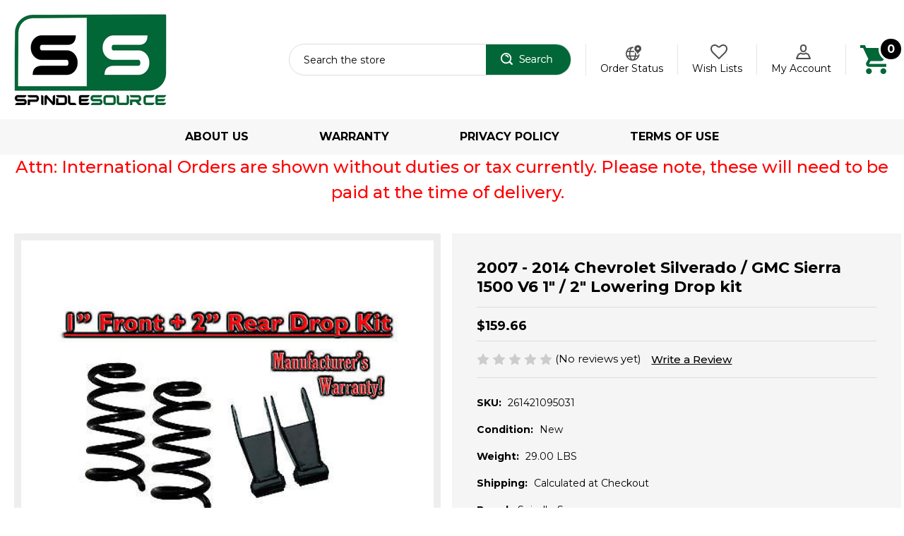

--- FILE ---
content_type: text/html; charset=UTF-8
request_url: https://spindle-source.com/2007-2014-chevrolet-silverado-gmc-sierra-1500-v6-1-2-lowering-drop-kit/
body_size: 19105
content:


<!DOCTYPE html>
<html class="no-js" lang="en">
    <head>
        <title>2007 - 2014 Chevrolet Silverado / GMC Sierra 1500 V6 1&quot; / 2&quot; Lowering Drop kit - Spindle-Source</title>
        <link rel="dns-prefetch preconnect" href="https://cdn11.bigcommerce.com/s-i0ttnwhvyf" crossorigin><link rel="dns-prefetch preconnect" href="https://fonts.googleapis.com/" crossorigin><link rel="dns-prefetch preconnect" href="https://fonts.gstatic.com/" crossorigin>
        <meta property="product:price:amount" content="159.66" /><meta property="product:price:currency" content="USD" /><meta property="og:url" content="https://spindle-source.com/2007-2014-chevrolet-silverado-gmc-sierra-1500-v6-1-2-lowering-drop-kit/" /><meta property="og:site_name" content="Spindle-Source" /><meta name="keywords" content="Spindle-Source,Lift Kits, Suspension Lift Kits, Body Lifts, Shocks, Suspension, Chevy, Ford, Dodge, Jeep, Toyota, Nissan, Lifts, Kit, Chevrolet, GMC, Lowering Kits, Leveling Kit, Drop Kit"><link rel='canonical' href='https://spindle-source.com/2007-2014-chevrolet-silverado-gmc-sierra-1500-v6-1-2-lowering-drop-kit/' /><meta name='platform' content='bigcommerce.stencil' /><meta property="og:type" content="product" />
<meta property="og:title" content="2007 - 2014 Chevrolet Silverado / GMC Sierra 1500 V6 1&quot; / 2&quot; Lowering Drop kit" />
<meta property="og:description" content="Spindle-Source provides Lift Kits, Lowering Kits and Leveling Kits for a wide range of Chevrolet, Dodge, Toyota, Nissan and Ford Trucks and SUVs." />
<meta property="og:image" content="https://cdn11.bigcommerce.com/s-i0ttnwhvyf/products/4125/images/4420/%2524_1__21211.1520178554.500.750.JPG?c=2" />
<meta property="og:availability" content="instock" />
<meta property="pinterest:richpins" content="enabled" />
        
         

        <link href="https://cdn11.bigcommerce.com/s-i0ttnwhvyf/product_images/Favicon.jpg?t&#x3D;1519950628" rel="shortcut icon">
        <meta name="viewport" content="width=device-width, initial-scale=1">

        <script>
            document.documentElement.className = document.documentElement.className.replace('no-js', 'js');
        </script>

        <script>
    function browserSupportsAllFeatures() {
        return window.Promise
            && window.fetch
            && window.URL
            && window.URLSearchParams
            && window.WeakMap
            // object-fit support
            && ('objectFit' in document.documentElement.style);
    }

    function loadScript(src) {
        var js = document.createElement('script');
        js.src = src;
        js.onerror = function () {
            console.error('Failed to load polyfill script ' + src);
        };
        document.head.appendChild(js);
    }

    if (!browserSupportsAllFeatures()) {
        loadScript('https://cdn11.bigcommerce.com/s-i0ttnwhvyf/stencil/288da6b0-8e29-0139-c1a9-32a6417f3c7a/e/25a47d20-6c1f-013c-40e5-3e3a3b6675b7/dist/theme-bundle.polyfills.js');
    }
</script>

        <script>
            window.lazySizesConfig = window.lazySizesConfig || {};
            window.lazySizesConfig.loadMode = 1;
        </script>
        <script async src="https://cdn11.bigcommerce.com/s-i0ttnwhvyf/stencil/288da6b0-8e29-0139-c1a9-32a6417f3c7a/e/25a47d20-6c1f-013c-40e5-3e3a3b6675b7/dist/theme-bundle.head_async.js"></script>
		<script src="https://cdnjs.cloudflare.com/ajax/libs/jquery/3.3.1/jquery.min.js"></script>
        <script src="https://ajax.googleapis.com/ajax/libs/webfont/1.6.26/webfont.js"></script>

        <script>
            WebFont.load({
                custom: {
                    families: ['Karla', 'Roboto', 'Source Sans Pro']
                },
                classes: false
            });
        </script>

        <link href="https://fonts.googleapis.com/css?family=Montserrat:700,500,400%7CKarla:400&display=swap" rel="stylesheet">
        <link data-stencil-stylesheet href="https://cdn11.bigcommerce.com/s-i0ttnwhvyf/stencil/288da6b0-8e29-0139-c1a9-32a6417f3c7a/e/25a47d20-6c1f-013c-40e5-3e3a3b6675b7/css/theme-37f8e940-d2b8-013e-65ab-6e771e833a19.css" rel="stylesheet">

        <!-- Start Tracking Code for analytics_googleanalytics -->

<meta name="google-site-verification" content="PHo2O5mED64EY36eawRdI_dPA8_dg3CkgEjCajutQNc" />

<meta name="msvalidate.01" content="6078429D73DBD6627A773F7293937A76" />

<!-- End Tracking Code for analytics_googleanalytics -->


<script src="https://www.google.com/recaptcha/api.js" async defer></script>
<script type="text/javascript">
var BCData = {"product_attributes":{"sku":"261421095031","upc":null,"mpn":"261421095031","gtin":null,"weight":{"formatted":"29.00 LBS","value":29},"base":true,"image":null,"price":{"without_tax":{"formatted":"$159.66","value":159.66,"currency":"USD"},"tax_label":"Sales Tax"},"out_of_stock_behavior":"label_option","out_of_stock_message":"Out of stock","available_modifier_values":[],"in_stock_attributes":[],"stock":null,"instock":true,"stock_message":null,"purchasable":true,"purchasing_message":null,"call_for_price_message":null}};
</script>
<!-- Google tag (gtag.js) -->
<script async src="https://www.googletagmanager.com/gtag/js?id=G-GZ8PFE8VDL"></script>
<script>
  window.dataLayer = window.dataLayer || [];
  function gtag(){dataLayer.push(arguments);}
  gtag('js', new Date());

  gtag('config', 'G-GZ8PFE8VDL');
</script><script>var link = document.createElement('link');link.rel = 'stylesheet';link.type = 'text/css';link.href = 'https://spindle-source.com/content/ymmapp/css/ymm-searchbox.css';document.getElementsByTagName('HEAD')[0].appendChild(link);</script><script src="https://spindle-source.com/content/ymmapp/js/jquery.min.js"></script><script src="https://spindle-source.com/content/ymmapp/js/ymm.js"></script>
<script nonce="">
(function () {
    var xmlHttp = new XMLHttpRequest();

    xmlHttp.open('POST', 'https://bes.gcp.data.bigcommerce.com/nobot');
    xmlHttp.setRequestHeader('Content-Type', 'application/json');
    xmlHttp.send('{"store_id":"999706415","timezone_offset":"-8.0","timestamp":"2026-01-28T03:57:55.95269400Z","visit_id":"fe2bf7c9-00cc-4cd0-8c07-b9999bf43c19","channel_id":1}');
})();
</script>

        <link href="https://cdn11.bigcommerce.com/s-i0ttnwhvyf/stencil/288da6b0-8e29-0139-c1a9-32a6417f3c7a/e/25a47d20-6c1f-013c-40e5-3e3a3b6675b7/scss/custom.css" rel="stylesheet">
        <script>
$(document).ready(function(){
	$(".navPages-action-moreIcon").click(function(e){
		e.preventDefault();
		if($(this).text() == "&and;" || $(this).text() == "∧"){
			$(this).html("&or;");
		}else{
			$(this).html("&and;");
		}
		$(this).parent().next(".sidebar-subMenu").toggle();
		$(this).parent().next(".navPage-childList-sidebar").toggle();
	});
	
	$(".navPages-action").each(function(){
		if($(this).hasClass("activePage")){
			$(this).find(".navPages-action-moreIcon").html("&and;");
			$(this).next(".sidebar-subMenu").find(".sidebarSublink").each(function(){
				if($(this).hasClass("activePage")){
					$(this).find(".navPages-action-moreIcon").html("&and;");
				}else{
					$(this).find(".navPages-action-moreIcon").html("&or;");
					$(this).next(".navPage-childList-sidebar").hide();
				}
			});
		}else{
			$(this).find(".navPages-action-moreIcon").html("&or;");
			$(this).next(".sidebar-subMenu").hide();
			
			$(this).next(".sidebar-subMenu").find(".sidebarSublink").each(function(){
				$(this).find(".navPages-action-moreIcon").html("&or;");
				$(this).next(".navPage-childList-sidebar").hide();				
			});
		}
	});
	
});
</script>
    </head>
    <body>
        <svg data-src="https://cdn11.bigcommerce.com/s-i0ttnwhvyf/stencil/288da6b0-8e29-0139-c1a9-32a6417f3c7a/e/25a47d20-6c1f-013c-40e5-3e3a3b6675b7/img/icon-sprite.svg" class="icons-svg-sprite"></svg>

        <a href="#main-content" class="skip-to-main-link">Skip to main content</a>

	<script>
	  $(document).ready(function(){
		  $('body').on('click', 'button.modal-close',  function() {
					$(".quickSearchResults").html("");
		  });	
	  });
	</script>

<header class="header" role="banner">
	<div class="container">
    	<a href="#" class="mobileMenu-toggle" data-mobile-menu-toggle="menu">
            <span class="mobileMenu-toggleIcon">Toggle menu</span>
        </a>
        
        <div class="headerLeft">
        	<div class="header-logo header-logo--center">
                <a href="https://spindle-source.com/" class="header-logo__link">
    <div class="header-logo-image-container">
        <img class="header-logo-image" src="https://cdn11.bigcommerce.com/s-i0ttnwhvyf/stencil/288da6b0-8e29-0139-c1a9-32a6417f3c7a/e/25a47d20-6c1f-013c-40e5-3e3a3b6675b7/img/logo.png" alt="Spindle-Source" title="Spindle-Source">
    </div>
</a>
            </div>
        </div>	
        <div class="headerRight">
        	<nav class="navUser">


    <ul class="navUser-section navUser-section--alt">
        <li class="navUser-item">
            <a class="navUser-action navUser-item--compare"
               href="/compare"
               data-compare-nav
               aria-label="Compare"
            >
                Compare <span class="countPill countPill--positive countPill--alt"></span>
            </a>
        </li>
        <li class="navUser-item">
            <div class="dropdown dropdown--quickSearch" id="quickSearch" aria-hidden="true" data-prevent-quick-search-close>
                <div class="container">
    <form class="form" onsubmit="return false" data-url="/search.php" data-quick-search-form>
        <fieldset class="form-fieldset">
            <div class="form-field">
                <label class="is-srOnly" for="nav-quick-search">Search</label>
                <input class="form-input"
                       data-search-quick
                       name="nav-quick-search"
                       id="nav-quick-search"
                       data-error-message="Search field cannot be empty."
                       placeholder="Search the store"
                       autocomplete="off"
                >
                <input class="button button--primary form-prefixPostfix-button--postfix" type="submit" value="Search">
            </div>
        </fieldset>
    </form>
    <section class="quickSearchResults" data-bind="html: results"></section>
    <p role="status"
       aria-live="polite"
       class="aria-description--hidden"
       data-search-aria-message-predefined-text="product results for"
    ></p>
</div>
            </div>
        </li>
        <li class="navUser-item">
            <a class="navUser-action orderIc" href="/orderstatus.php">
                Order Status
            </a>
        </li>
        <li class="navUser-item">
            <a class="navUser-action wishlistIc" href="/wishlist.php">
                Wish Lists
            </a>
        </li>
        <li class="navUser-item navUser-item--account">
                <a class="navUser-action"
                   href="/account.php"
                   aria-label="Account"
                >
                    My Account
                </a>
        </li>
        <li class="navUser-item navUser-item--cart">
            <a class="cartIc"
               data-cart-preview
               data-dropdown="cart-preview-dropdown"
               data-options="align:right"
               href="/cart.php"
               aria-label="Cart with 0 items"
            >
                <span class="navUser-item-cartLabel"><img src="https://cdn11.bigcommerce.com/s-i0ttnwhvyf/stencil/288da6b0-8e29-0139-c1a9-32a6417f3c7a/e/25a47d20-6c1f-013c-40e5-3e3a3b6675b7/img/cart-ic.png" alt="Cart" /></span>
                <span class="countPill cart-quantity"></span>
            </a>

            <div class="dropdown-menu" id="cart-preview-dropdown" data-dropdown-content aria-hidden="true"></div>
        </li>
    </ul>
    
</nav>
        </div>
    </div>
    
    <div class="navPages-container" id="menu" data-menu>
        <nav class="navPages">
    <div class="navPages-quickSearch">
        <div class="container">
    <form class="form" onsubmit="return false" data-url="/search.php" data-quick-search-form>
        <fieldset class="form-fieldset">
            <div class="form-field">
                <label class="is-srOnly" for="nav-menu-quick-search">Search</label>
                <input class="form-input"
                       data-search-quick
                       name="nav-menu-quick-search"
                       id="nav-menu-quick-search"
                       data-error-message="Search field cannot be empty."
                       placeholder="Search the store"
                       autocomplete="off"
                >
                <input class="button button--primary form-prefixPostfix-button--postfix" type="submit" value="Search">
            </div>
        </fieldset>
    </form>
    <section class="quickSearchResults" data-bind="html: results"></section>
    <p role="status"
       aria-live="polite"
       class="aria-description--hidden"
       data-search-aria-message-predefined-text="product results for"
    ></p>
</div>
    </div>
    <ul class="navPages-list">
            <li class="navPages-item">
                <a class="navPages-action has-subMenu"
   href="https://spindle-source.com/lifting-kits/"
   data-collapsible="navPages-305"
>
    Lifting Kits
    <i class="icon navPages-action-moreIcon" aria-hidden="true">
        <svg><use xlink:href="#icon-chevron-down" /></svg>
    </i>
</a>
<div class="navPage-subMenu" id="navPages-305" aria-hidden="true" tabindex="-1">
    <ul class="navPage-subMenu-list">
        <li class="navPage-subMenu-item">
            <a class="navPage-subMenu-action navPages-action"
               href="https://spindle-source.com/lifting-kits/"
               aria-label="All Lifting Kits"
            >
                All Lifting Kits
            </a>
        </li>
            <li class="navPage-subMenu-item">
                    <a class="navPage-subMenu-action navPages-action has-subMenu"
                       href="https://spindle-source.com/lifting-kits/cadillac-lift-kits/"
                       aria-label="Cadillac Lift Kits"
                    >
                        Cadillac Lift Kits
                        <span class="collapsible-icon-wrapper"
                            data-collapsible="navPages-387"
                            data-collapsible-disabled-breakpoint="medium"
                            data-collapsible-disabled-state="open"
                            data-collapsible-enabled-state="closed"
                        >
                            <i class="icon navPages-action-moreIcon" aria-hidden="true">
                                <svg><use xlink:href="#icon-chevron-down" /></svg>
                            </i>
                        </span>
                    </a>
                    <ul class="navPage-childList" id="navPages-387">
                        <li class="navPage-childList-item">
                            <a class="navPage-childList-action navPages-action"
                               href="https://spindle-source.com/lifting-kits/cadillac-lift-kits/2wd-cadillac-lift-kits/"
                               aria-label="2WD Cadillac Lift Kits"
                            >
                                2WD Cadillac Lift Kits
                            </a>
                        </li>
                        <li class="navPage-childList-item">
                            <a class="navPage-childList-action navPages-action"
                               href="https://spindle-source.com/lifting-kits/cadillac-lift-kits/4wd-cadillac-lift-kits/"
                               aria-label="4WD Cadillac Lift Kits"
                            >
                                4WD Cadillac Lift Kits
                            </a>
                        </li>
                    </ul>
            </li>
            <li class="navPage-subMenu-item">
                    <a class="navPage-subMenu-action navPages-action has-subMenu"
                       href="https://spindle-source.com/lifting-kits/chevrolet-gmc-lift-kits/"
                       aria-label="Chevrolet / GMC Lift Kits"
                    >
                        Chevrolet / GMC Lift Kits
                        <span class="collapsible-icon-wrapper"
                            data-collapsible="navPages-382"
                            data-collapsible-disabled-breakpoint="medium"
                            data-collapsible-disabled-state="open"
                            data-collapsible-enabled-state="closed"
                        >
                            <i class="icon navPages-action-moreIcon" aria-hidden="true">
                                <svg><use xlink:href="#icon-chevron-down" /></svg>
                            </i>
                        </span>
                    </a>
                    <ul class="navPage-childList" id="navPages-382">
                        <li class="navPage-childList-item">
                            <a class="navPage-childList-action navPages-action"
                               href="https://spindle-source.com/lifting-kits/chevrolet-gmc-lift-kits/chevy-gmc-2wd-trucks/"
                               aria-label="Chevy / GMC 2WD Trucks"
                            >
                                Chevy / GMC 2WD Trucks
                            </a>
                        </li>
                        <li class="navPage-childList-item">
                            <a class="navPage-childList-action navPages-action"
                               href="https://spindle-source.com/lifting-kits/chevrolet-gmc-lift-kits/chevy-gmc-4x4-trucks/"
                               aria-label="Chevy / GMC 4x4 Trucks"
                            >
                                Chevy / GMC 4x4 Trucks
                            </a>
                        </li>
                        <li class="navPage-childList-item">
                            <a class="navPage-childList-action navPages-action"
                               href="https://spindle-source.com/lifting-kits/chevrolet-gmc-lift-kits/chevy-gmc-2wd-suvs/"
                               aria-label="Chevy / GMC 2WD SUV&#x27;s"
                            >
                                Chevy / GMC 2WD SUV&#x27;s
                            </a>
                        </li>
                        <li class="navPage-childList-item">
                            <a class="navPage-childList-action navPages-action"
                               href="https://spindle-source.com/lifting-kits/chevrolet-gmc-lift-kits/chevy-gmc-4x4-suvs/"
                               aria-label="Chevy / GMC 4x4 SUV&#x27;s"
                            >
                                Chevy / GMC 4x4 SUV&#x27;s
                            </a>
                        </li>
                    </ul>
            </li>
            <li class="navPage-subMenu-item">
                    <a class="navPage-subMenu-action navPages-action has-subMenu"
                       href="https://spindle-source.com/lifting-kits/dodge-ram-lift-kits/"
                       aria-label="Dodge / Ram Lift Kits"
                    >
                        Dodge / Ram Lift Kits
                        <span class="collapsible-icon-wrapper"
                            data-collapsible="navPages-383"
                            data-collapsible-disabled-breakpoint="medium"
                            data-collapsible-disabled-state="open"
                            data-collapsible-enabled-state="closed"
                        >
                            <i class="icon navPages-action-moreIcon" aria-hidden="true">
                                <svg><use xlink:href="#icon-chevron-down" /></svg>
                            </i>
                        </span>
                    </a>
                    <ul class="navPage-childList" id="navPages-383">
                        <li class="navPage-childList-item">
                            <a class="navPage-childList-action navPages-action"
                               href="https://spindle-source.com/lifting-kits/dodge-ram-lift-kits/dodge-2wd-suvs/"
                               aria-label="Dodge 2WD SUV&#x27;s"
                            >
                                Dodge 2WD SUV&#x27;s
                            </a>
                        </li>
                        <li class="navPage-childList-item">
                            <a class="navPage-childList-action navPages-action"
                               href="https://spindle-source.com/lifting-kits/dodge-ram-lift-kits/dodge-2wd-trucks/"
                               aria-label="Dodge 2WD Trucks"
                            >
                                Dodge 2WD Trucks
                            </a>
                        </li>
                        <li class="navPage-childList-item">
                            <a class="navPage-childList-action navPages-action"
                               href="https://spindle-source.com/lifting-kits/dodge-ram-lift-kits/dodge-4wd-trucks/"
                               aria-label="Dodge 4WD Trucks"
                            >
                                Dodge 4WD Trucks
                            </a>
                        </li>
                    </ul>
            </li>
            <li class="navPage-subMenu-item">
                    <a class="navPage-subMenu-action navPages-action has-subMenu"
                       href="https://spindle-source.com/lifting-kits/ford-lift-kits/"
                       aria-label="Ford Lift Kits"
                    >
                        Ford Lift Kits
                        <span class="collapsible-icon-wrapper"
                            data-collapsible="navPages-384"
                            data-collapsible-disabled-breakpoint="medium"
                            data-collapsible-disabled-state="open"
                            data-collapsible-enabled-state="closed"
                        >
                            <i class="icon navPages-action-moreIcon" aria-hidden="true">
                                <svg><use xlink:href="#icon-chevron-down" /></svg>
                            </i>
                        </span>
                    </a>
                    <ul class="navPage-childList" id="navPages-384">
                        <li class="navPage-childList-item">
                            <a class="navPage-childList-action navPages-action"
                               href="https://spindle-source.com/lifting-kits/ford-lift-kits/ford-2wd-trucks/"
                               aria-label="Ford 2WD Trucks"
                            >
                                Ford 2WD Trucks
                            </a>
                        </li>
                        <li class="navPage-childList-item">
                            <a class="navPage-childList-action navPages-action"
                               href="https://spindle-source.com/lifting-kits/ford-lift-kits/ford-4wd-trucks/"
                               aria-label="Ford 4WD Trucks"
                            >
                                Ford 4WD Trucks
                            </a>
                        </li>
                        <li class="navPage-childList-item">
                            <a class="navPage-childList-action navPages-action"
                               href="https://spindle-source.com/lifting-kits/ford-lift-kits/ford-2wd-suvs/"
                               aria-label="Ford 2WD SUV&#x27;s"
                            >
                                Ford 2WD SUV&#x27;s
                            </a>
                        </li>
                        <li class="navPage-childList-item">
                            <a class="navPage-childList-action navPages-action"
                               href="https://spindle-source.com/lifting-kits/ford-lift-kits/ford-4wd-suvs/"
                               aria-label="Ford 4WD SUV&#x27;s"
                            >
                                Ford 4WD SUV&#x27;s
                            </a>
                        </li>
                    </ul>
            </li>
            <li class="navPage-subMenu-item">
                    <a class="navPage-subMenu-action navPages-action has-subMenu"
                       href="https://spindle-source.com/lifting-kits/nissan-lift-kits/"
                       aria-label="Nissan Lift Kits"
                    >
                        Nissan Lift Kits
                        <span class="collapsible-icon-wrapper"
                            data-collapsible="navPages-386"
                            data-collapsible-disabled-breakpoint="medium"
                            data-collapsible-disabled-state="open"
                            data-collapsible-enabled-state="closed"
                        >
                            <i class="icon navPages-action-moreIcon" aria-hidden="true">
                                <svg><use xlink:href="#icon-chevron-down" /></svg>
                            </i>
                        </span>
                    </a>
                    <ul class="navPage-childList" id="navPages-386">
                        <li class="navPage-childList-item">
                            <a class="navPage-childList-action navPages-action"
                               href="https://spindle-source.com/lifting-kits/nissan-lift-kits/nissan-2wd-trucks/"
                               aria-label="Nissan 2WD Trucks"
                            >
                                Nissan 2WD Trucks
                            </a>
                        </li>
                        <li class="navPage-childList-item">
                            <a class="navPage-childList-action navPages-action"
                               href="https://spindle-source.com/lifting-kits/nissan-lift-kits/nissan-4wd-trucks/"
                               aria-label="Nissan 4WD Trucks"
                            >
                                Nissan 4WD Trucks
                            </a>
                        </li>
                    </ul>
            </li>
            <li class="navPage-subMenu-item">
                    <a class="navPage-subMenu-action navPages-action has-subMenu"
                       href="https://spindle-source.com/lifting-kits/toyota-lift-kits/"
                       aria-label="Toyota Lift Kits"
                    >
                        Toyota Lift Kits
                        <span class="collapsible-icon-wrapper"
                            data-collapsible="navPages-385"
                            data-collapsible-disabled-breakpoint="medium"
                            data-collapsible-disabled-state="open"
                            data-collapsible-enabled-state="closed"
                        >
                            <i class="icon navPages-action-moreIcon" aria-hidden="true">
                                <svg><use xlink:href="#icon-chevron-down" /></svg>
                            </i>
                        </span>
                    </a>
                    <ul class="navPage-childList" id="navPages-385">
                        <li class="navPage-childList-item">
                            <a class="navPage-childList-action navPages-action"
                               href="https://spindle-source.com/lifting-kits/toyota-lift-kits/toyota-2wd-trucks/"
                               aria-label="Toyota 2WD Trucks"
                            >
                                Toyota 2WD Trucks
                            </a>
                        </li>
                        <li class="navPage-childList-item">
                            <a class="navPage-childList-action navPages-action"
                               href="https://spindle-source.com/lifting-kits/toyota-lift-kits/toyota-4wd-trucks/"
                               aria-label="Toyota 4WD Trucks"
                            >
                                Toyota 4WD Trucks
                            </a>
                        </li>
                    </ul>
            </li>
    </ul>
</div>
            </li>
            <li class="navPages-item">
                <a class="navPages-action has-subMenu"
   href="https://spindle-source.com/lowering-kits/"
   data-collapsible="navPages-310"
>
    Lowering Kits
    <i class="icon navPages-action-moreIcon" aria-hidden="true">
        <svg><use xlink:href="#icon-chevron-down" /></svg>
    </i>
</a>
<div class="navPage-subMenu" id="navPages-310" aria-hidden="true" tabindex="-1">
    <ul class="navPage-subMenu-list">
        <li class="navPage-subMenu-item">
            <a class="navPage-subMenu-action navPages-action"
               href="https://spindle-source.com/lowering-kits/"
               aria-label="All Lowering Kits"
            >
                All Lowering Kits
            </a>
        </li>
            <li class="navPage-subMenu-item">
                    <a class="navPage-subMenu-action navPages-action has-subMenu"
                       href="https://spindle-source.com/lowering-kits/mazda-lowering-kits/"
                       aria-label="Mazda Lowering Kits"
                    >
                        Mazda Lowering Kits
                        <span class="collapsible-icon-wrapper"
                            data-collapsible="navPages-560"
                            data-collapsible-disabled-breakpoint="medium"
                            data-collapsible-disabled-state="open"
                            data-collapsible-enabled-state="closed"
                        >
                            <i class="icon navPages-action-moreIcon" aria-hidden="true">
                                <svg><use xlink:href="#icon-chevron-down" /></svg>
                            </i>
                        </span>
                    </a>
                    <ul class="navPage-childList" id="navPages-560">
                        <li class="navPage-childList-item">
                            <a class="navPage-childList-action navPages-action"
                               href="https://spindle-source.com/lowering-kits/mazda-lowering-kits/mazda-trucks-2wd/"
                               aria-label="Mazda Trucks 2WD"
                            >
                                Mazda Trucks 2WD
                            </a>
                        </li>
                    </ul>
            </li>
            <li class="navPage-subMenu-item">
                    <a class="navPage-subMenu-action navPages-action has-subMenu"
                       href="https://spindle-source.com/lowering-kits/cadillac-lowering-kits/"
                       aria-label="Cadillac Lowering Kits"
                    >
                        Cadillac Lowering Kits
                        <span class="collapsible-icon-wrapper"
                            data-collapsible="navPages-392"
                            data-collapsible-disabled-breakpoint="medium"
                            data-collapsible-disabled-state="open"
                            data-collapsible-enabled-state="closed"
                        >
                            <i class="icon navPages-action-moreIcon" aria-hidden="true">
                                <svg><use xlink:href="#icon-chevron-down" /></svg>
                            </i>
                        </span>
                    </a>
                    <ul class="navPage-childList" id="navPages-392">
                        <li class="navPage-childList-item">
                            <a class="navPage-childList-action navPages-action"
                               href="https://spindle-source.com/lowering-kits/cadillac-lowering-kits/2wd-cadillac-lowering-kits/"
                               aria-label="2WD Cadillac Lowering Kits"
                            >
                                2WD Cadillac Lowering Kits
                            </a>
                        </li>
                        <li class="navPage-childList-item">
                            <a class="navPage-childList-action navPages-action"
                               href="https://spindle-source.com/lowering-kits/cadillac-lowering-kits/4wd-cadillac-lowering-kits/"
                               aria-label="4WD Cadillac Lowering Kits"
                            >
                                4WD Cadillac Lowering Kits
                            </a>
                        </li>
                    </ul>
            </li>
            <li class="navPage-subMenu-item">
                    <a class="navPage-subMenu-action navPages-action has-subMenu"
                       href="https://spindle-source.com/lowering-kits/chevrolet-gmc-lowering-kits/"
                       aria-label="Chevrolet / GMC Lowering Kits"
                    >
                        Chevrolet / GMC Lowering Kits
                        <span class="collapsible-icon-wrapper"
                            data-collapsible="navPages-388"
                            data-collapsible-disabled-breakpoint="medium"
                            data-collapsible-disabled-state="open"
                            data-collapsible-enabled-state="closed"
                        >
                            <i class="icon navPages-action-moreIcon" aria-hidden="true">
                                <svg><use xlink:href="#icon-chevron-down" /></svg>
                            </i>
                        </span>
                    </a>
                    <ul class="navPage-childList" id="navPages-388">
                        <li class="navPage-childList-item">
                            <a class="navPage-childList-action navPages-action"
                               href="https://spindle-source.com/lowering-kits/chevy-gmc-2wd-trucks/"
                               aria-label="Chevy / GMC 2WD Trucks"
                            >
                                Chevy / GMC 2WD Trucks
                            </a>
                        </li>
                        <li class="navPage-childList-item">
                            <a class="navPage-childList-action navPages-action"
                               href="https://spindle-source.com/lowering-kits/chevrolet-gmc-lowering-kits/chevy-gmc-4wd-trucks/"
                               aria-label="Chevy / GMC 4WD Trucks"
                            >
                                Chevy / GMC 4WD Trucks
                            </a>
                        </li>
                        <li class="navPage-childList-item">
                            <a class="navPage-childList-action navPages-action"
                               href="https://spindle-source.com/lowering-kits/chevrolet-gmc-lowering-kits/chevy-gmc-2wd-suvs/"
                               aria-label="Chevy / GMC 2WD SUV&#x27;s"
                            >
                                Chevy / GMC 2WD SUV&#x27;s
                            </a>
                        </li>
                        <li class="navPage-childList-item">
                            <a class="navPage-childList-action navPages-action"
                               href="https://spindle-source.com/lowering-kits/chevrolet-gmc-lowering-kits/chevy-gmc-4wd-suvs/"
                               aria-label="Chevy / GMC 4WD SUV&#x27;s"
                            >
                                Chevy / GMC 4WD SUV&#x27;s
                            </a>
                        </li>
                    </ul>
            </li>
            <li class="navPage-subMenu-item">
                    <a class="navPage-subMenu-action navPages-action has-subMenu"
                       href="https://spindle-source.com/lowering-kits/dodge-lowering-kits/"
                       aria-label="Dodge Lowering Kits"
                    >
                        Dodge Lowering Kits
                        <span class="collapsible-icon-wrapper"
                            data-collapsible="navPages-390"
                            data-collapsible-disabled-breakpoint="medium"
                            data-collapsible-disabled-state="open"
                            data-collapsible-enabled-state="closed"
                        >
                            <i class="icon navPages-action-moreIcon" aria-hidden="true">
                                <svg><use xlink:href="#icon-chevron-down" /></svg>
                            </i>
                        </span>
                    </a>
                    <ul class="navPage-childList" id="navPages-390">
                        <li class="navPage-childList-item">
                            <a class="navPage-childList-action navPages-action"
                               href="https://spindle-source.com/lowering-kits/dodge-lowering-kits/dodge-2wd-trucks/"
                               aria-label="Dodge 2WD Trucks"
                            >
                                Dodge 2WD Trucks
                            </a>
                        </li>
                        <li class="navPage-childList-item">
                            <a class="navPage-childList-action navPages-action"
                               href="https://spindle-source.com/lowering-kits/dodge-lowering-kits/dodge-4wd-trucks/"
                               aria-label="Dodge 4WD Trucks"
                            >
                                Dodge 4WD Trucks
                            </a>
                        </li>
                    </ul>
            </li>
            <li class="navPage-subMenu-item">
                    <a class="navPage-subMenu-action navPages-action has-subMenu"
                       href="https://spindle-source.com/lowering-kits/ford-lowering-kits/"
                       aria-label="Ford Lowering Kits"
                    >
                        Ford Lowering Kits
                        <span class="collapsible-icon-wrapper"
                            data-collapsible="navPages-391"
                            data-collapsible-disabled-breakpoint="medium"
                            data-collapsible-disabled-state="open"
                            data-collapsible-enabled-state="closed"
                        >
                            <i class="icon navPages-action-moreIcon" aria-hidden="true">
                                <svg><use xlink:href="#icon-chevron-down" /></svg>
                            </i>
                        </span>
                    </a>
                    <ul class="navPage-childList" id="navPages-391">
                        <li class="navPage-childList-item">
                            <a class="navPage-childList-action navPages-action"
                               href="https://spindle-source.com/lowering-kits/ford-lowering-kits/ford-2wd-trucks/"
                               aria-label="Ford 2WD Trucks"
                            >
                                Ford 2WD Trucks
                            </a>
                        </li>
                        <li class="navPage-childList-item">
                            <a class="navPage-childList-action navPages-action"
                               href="https://spindle-source.com/lowering-kits/ford-lowering-kits/ford-4wd-trucks/"
                               aria-label="Ford 4WD Trucks"
                            >
                                Ford 4WD Trucks
                            </a>
                        </li>
                    </ul>
            </li>
    </ul>
</div>
            </li>
            <li class="navPages-item">
                <a class="navPages-action"
   href="https://spindle-source.com/alignment-kits/"
   aria-label="Alignment Kits"
>
    Alignment Kits
</a>
            </li>
            <li class="navPages-item">
                <a class="navPages-action"
   href="https://spindle-source.com/airbag-helper-kits/"
   aria-label="Airbag Helper Kits"
>
    Airbag Helper Kits
</a>
            </li>
            <li class="navPages-item">
                <a class="navPages-action"
   href="https://spindle-source.com/axle-flip-kits/"
   aria-label="Axle Flip Kits"
>
    Axle Flip Kits
</a>
            </li>
            <li class="navPages-item">
                <a class="navPages-action"
   href="https://spindle-source.com/ball-joint-spacers/"
   aria-label="Ball Joint Spacers"
>
    Ball Joint Spacers
</a>
            </li>
            <li class="navPages-item">
                <a class="navPages-action"
   href="https://spindle-source.com/c-notch-kits/"
   aria-label="C-Notch Kits"
>
    C-Notch Kits
</a>
            </li>
            <li class="navPages-item">
                <a class="navPages-action"
   href="https://spindle-source.com/front-lowering-coils/"
   aria-label="Front Lowering Coils"
>
    Front Lowering Coils
</a>
            </li>
            <li class="navPages-item">
                <a class="navPages-action"
   href="https://spindle-source.com/coil-relocators/"
   aria-label="Coil Relocators"
>
    Coil Relocators
</a>
            </li>
            <li class="navPages-item">
                <a class="navPages-action"
   href="https://spindle-source.com/drop-control-arm-kits/"
   aria-label="Drop Control Arm Kits"
>
    Drop Control Arm Kits
</a>
            </li>
            <li class="navPages-item">
                <a class="navPages-action"
   href="https://spindle-source.com/drop-arm-replacement-ball-joints/"
   aria-label="Drop Arm Replacement Ball Joints"
>
    Drop Arm Replacement Ball Joints
</a>
            </li>
            <li class="navPages-item">
                <a class="navPages-action"
   href="https://spindle-source.com/drop-control-arm-replacement-bushings/"
   aria-label="Drop Control Arm Replacement Bushings"
>
    Drop Control Arm Replacement Bushings
</a>
            </li>
            <li class="navPages-item">
                <a class="navPages-action"
   href="https://spindle-source.com/drop-hangers/"
   aria-label="Drop Hangers"
>
    Drop Hangers
</a>
            </li>
            <li class="navPages-item">
                <a class="navPages-action"
   href="https://spindle-source.com/drop-spindles/"
   aria-label="Drop Spindles"
>
    Drop Spindles
</a>
            </li>
            <li class="navPages-item">
                <a class="navPages-action"
   href="https://spindle-source.com/drop-spindle-hardware/"
   aria-label="Drop Spindle Hardware"
>
    Drop Spindle Hardware
</a>
            </li>
            <li class="navPages-item">
                <a class="navPages-action"
   href="https://spindle-source.com/lowering-shackles/"
   aria-label="Lowering Shackles"
>
    Lowering Shackles
</a>
            </li>
            <li class="navPages-item">
                <a class="navPages-action"
   href="https://spindle-source.com/drop-torsion-keys/"
   aria-label="Drop Torsion Keys"
>
    Drop Torsion Keys
</a>
            </li>
            <li class="navPages-item">
                <a class="navPages-action"
   href="https://spindle-source.com/rear-lowering-coils/"
   aria-label="Rear Lowering Coils"
>
    Rear Lowering Coils
</a>
            </li>
            <li class="navPages-item">
                <a class="navPages-action"
   href="https://spindle-source.com/rear-lowering-coil-brackets/"
   aria-label="Rear Lowering Coil Brackets"
>
    Rear Lowering Coil Brackets
</a>
            </li>
            <li class="navPages-item">
                <a class="navPages-action"
   href="https://spindle-source.com/lift-hangers/"
   aria-label="Lift Hangers"
>
    Lift Hangers
</a>
            </li>
            <li class="navPages-item">
                <a class="navPages-action"
   href="https://spindle-source.com/lift-shock-extenders/"
   aria-label="Lift Shock Extenders"
>
    Lift Shock Extenders
</a>
            </li>
            <li class="navPages-item">
                <a class="navPages-action"
   href="https://spindle-source.com/lift-spindles/"
   aria-label="Lift Spindles"
>
    Lift Spindles
</a>
            </li>
            <li class="navPages-item">
                <a class="navPages-action"
   href="https://spindle-source.com/extended-brake-lines/"
   aria-label="Extended Brake Lines"
>
    Extended Brake Lines
</a>
            </li>
            <li class="navPages-item">
                <a class="navPages-action"
   href="https://spindle-source.com/lifting-shackles/"
   aria-label="Lifting Shackles"
>
    Lifting Shackles
</a>
            </li>
            <li class="navPages-item">
                <a class="navPages-action"
   href="https://spindle-source.com/lowering-shock-extenders/"
   aria-label="Lowering Shock Extenders"
>
    Lowering Shock Extenders
</a>
            </li>
            <li class="navPages-item">
                <a class="navPages-action"
   href="https://spindle-source.com/front-leaf-spring-packs/"
   aria-label="Front Leaf Spring Packs"
>
    Front Leaf Spring Packs
</a>
            </li>
            <li class="navPages-item">
                <a class="navPages-action"
   href="https://spindle-source.com/front-lift-coils/"
   aria-label="Front Lift Coils"
>
    Front Lift Coils
</a>
            </li>
            <li class="navPages-item">
                <a class="navPages-action"
   href="https://spindle-source.com/front-coil-lift-spacers/"
   aria-label="Front Coil Lift Spacers"
>
    Front Coil Lift Spacers
</a>
            </li>
            <li class="navPages-item">
                <a class="navPages-action"
   href="https://spindle-source.com/rear-coil-lift-spacers/"
   aria-label="Rear Coil Lift Spacers"
>
    Rear Coil Lift Spacers
</a>
            </li>
            <li class="navPages-item">
                <a class="navPages-action"
   href="https://spindle-source.com/strut-spacers/"
   aria-label="Strut Spacers"
>
    Strut Spacers
</a>
            </li>
            <li class="navPages-item">
                <a class="navPages-action"
   href="https://spindle-source.com/leveling-torsion-keys/"
   aria-label="Leveling Torsion Keys"
>
    Leveling Torsion Keys
</a>
            </li>
            <li class="navPages-item">
                <a class="navPages-action"
   href="https://spindle-source.com/torsion-key-install-tools/"
   aria-label="Torsion Key Install Tools"
>
    Torsion Key Install Tools
</a>
            </li>
            <li class="navPages-item">
                <a class="navPages-action"
   href="https://spindle-source.com/tubular-control-arms/"
   aria-label="Tubular Control Arms"
>
    Tubular Control Arms
</a>
            </li>
            <li class="navPages-item">
                <a class="navPages-action"
   href="https://spindle-source.com/rear-lift-blocks/"
   aria-label="Rear Lift Blocks"
>
    Rear Lift Blocks
</a>
            </li>
            <li class="navPages-item">
                <a class="navPages-action has-subMenu"
   href="https://spindle-source.com/u-bolts/"
   data-collapsible="navPages-77"
>
    U-bolts
    <i class="icon navPages-action-moreIcon" aria-hidden="true">
        <svg><use xlink:href="#icon-chevron-down" /></svg>
    </i>
</a>
<div class="navPage-subMenu" id="navPages-77" aria-hidden="true" tabindex="-1">
    <ul class="navPage-subMenu-list">
        <li class="navPage-subMenu-item">
            <a class="navPage-subMenu-action navPages-action"
               href="https://spindle-source.com/u-bolts/"
               aria-label="All U-bolts"
            >
                All U-bolts
            </a>
        </li>
            <li class="navPage-subMenu-item">
                    <a class="navPage-subMenu-action navPages-action"
                       href="https://spindle-source.com/u-bolts-for-flip-kits/"
                       aria-label="U-Bolts for Flip Kits"
                    >
                        U-Bolts for Flip Kits
                    </a>
            </li>
    </ul>
</div>
            </li>
            <li class="navPages-item">
                <a class="navPages-action"
   href="https://spindle-source.com/shock-absorbers-lifting/"
   aria-label="Shock Absorbers - Lifting"
>
    Shock Absorbers - Lifting
</a>
            </li>
            <li class="navPages-item">
                <a class="navPages-action"
   href="https://spindle-source.com/shock-absorbers-lowering/"
   aria-label="Shock Absorbers - Lowering"
>
    Shock Absorbers - Lowering
</a>
            </li>
            <li class="navPages-item">
                <a class="navPages-action"
   href="https://spindle-source.com/shock-hardware/"
   aria-label="Shock Hardware"
>
    Shock Hardware
</a>
            </li>
            <li class="navPages-item">
                <a class="navPages-action"
   href="https://spindle-source.com/adjustable-struts/"
   aria-label="Adjustable Struts"
>
    Adjustable Struts
</a>
            </li>
            <li class="navPages-item">
                <a class="navPages-action"
   href="https://spindle-source.com/sway-bar-kits/"
   aria-label="Sway Bar Kits"
>
    Sway Bar Kits
</a>
            </li>
            <li class="navPages-item">
                <a class="navPages-action"
   href="https://spindle-source.com/carrier-bearing-spacers/"
   aria-label="Carrier Bearing Spacers"
>
    Carrier Bearing Spacers
</a>
            </li>
            <li class="navPages-item">
                <a class="navPages-action"
   href="https://spindle-source.com/Wheel-Spacers"
   aria-label="Wheel Spacers"
>
    Wheel Spacers
</a>
            </li>
            <li class="navPages-item">
                <a class="navPages-action"
   href="https://spindle-source.com/replacement-ball-joints/"
   aria-label="Replacement Ball Joints"
>
    Replacement Ball Joints
</a>
            </li>
                 <li class="navPages-item navPages-item-page">
                     <a class="navPages-action"
                        href="https://spindle-source.com/about-us/"
                        aria-label="About Us"
                     >
                         About Us
                     </a>
                 </li>
                 <li class="navPages-item navPages-item-page">
                     <a class="navPages-action"
                        href="https://spindle-source.com/dealer-application/"
                        aria-label="Dealer Application"
                     >
                         Dealer Application
                     </a>
                 </li>
                 <li class="navPages-item navPages-item-page">
                     <a class="navPages-action"
                        href="https://spindle-source.com/warranty/"
                        aria-label="Warranty"
                     >
                         Warranty
                     </a>
                 </li>
                 <li class="navPages-item navPages-item-page">
                     <a class="navPages-action"
                        href="https://spindle-source.com/ordering-shipping/"
                        aria-label="Ordering &amp; Shipping"
                     >
                         Ordering &amp; Shipping
                     </a>
                 </li>
                 <li class="navPages-item navPages-item-page">
                     <a class="navPages-action"
                        href="https://spindle-source.com/privacy-policy/"
                        aria-label="Privacy Policy"
                     >
                         Privacy Policy
                     </a>
                 </li>
                 <li class="navPages-item navPages-item-page">
                     <a class="navPages-action"
                        href="https://spindle-source.com/returns/"
                        aria-label="Returns"
                     >
                         Returns
                     </a>
                 </li>
                 <li class="navPages-item navPages-item-page">
                     <a class="navPages-action"
                        href="https://spindle-source.com/terms-of-use/"
                        aria-label="Terms of Use "
                     >
                         Terms of Use 
                     </a>
                 </li>
                 <li class="navPages-item navPages-item-page">
                     <a class="navPages-action"
                        href="https://spindle-source.com/contact-us/"
                        aria-label="Contact Us"
                     >
                         Contact Us
                     </a>
                 </li>
    </ul>
    <ul class="navPages-list navPages-list--user">
            <li class="navPages-item">
                <a class="navPages-action has-subMenu"
                   href="#"
                   data-collapsible="navPages-currency"
                   aria-controls="navPages-currency"
                   aria-expanded="false"
                   aria-label="Select Currency: USD"
                >
                    Select Currency: USD
                    <i class="icon navPages-action-moreIcon" aria-hidden="true">
                        <svg>
                            <use xmlns:xlink="http://www.w3.org/1999/xlink" xlink:href="#icon-chevron-down"></use>
                        </svg>
                    </i>
                </a>
                <div class="navPage-subMenu" id="navPages-currency" aria-hidden="true" tabindex="-1">
                    <ul class="navPage-subMenu-list">
                        <li class="navPage-subMenu-item">
                            <a class="navPage-subMenu-action navPages-action"
                               href="https://spindle-source.com/2007-2014-chevrolet-silverado-gmc-sierra-1500-v6-1-2-lowering-drop-kit/?setCurrencyId=1"
                               aria-label="US Dollars"
                               data-currency-code="USD"
                               data-cart-currency-switch-url="https://spindle-source.com/cart/change-currency"
                               data-warning="Promotions and gift certificates that don&#x27;t apply to the new currency will be removed from your cart. Are you sure you want to continue?"
                            >
                                    <strong>US Dollars</strong>
                            </a>
                        </li>
                        <li class="navPage-subMenu-item">
                            <a class="navPage-subMenu-action navPages-action"
                               href="https://spindle-source.com/2007-2014-chevrolet-silverado-gmc-sierra-1500-v6-1-2-lowering-drop-kit/?setCurrencyId=2"
                               aria-label="United Arab Emirates Dirham"
                               data-currency-code="AED"
                               data-cart-currency-switch-url="https://spindle-source.com/cart/change-currency"
                               data-warning="Promotions and gift certificates that don&#x27;t apply to the new currency will be removed from your cart. Are you sure you want to continue?"
                            >
                                    United Arab Emirates Dirham
                            </a>
                        </li>
                        <li class="navPage-subMenu-item">
                            <a class="navPage-subMenu-action navPages-action"
                               href="https://spindle-source.com/2007-2014-chevrolet-silverado-gmc-sierra-1500-v6-1-2-lowering-drop-kit/?setCurrencyId=4"
                               aria-label="Netherlands Antillean Guilder"
                               data-currency-code="ANG"
                               data-cart-currency-switch-url="https://spindle-source.com/cart/change-currency"
                               data-warning="Promotions and gift certificates that don&#x27;t apply to the new currency will be removed from your cart. Are you sure you want to continue?"
                            >
                                    Netherlands Antillean Guilder
                            </a>
                        </li>
                        <li class="navPage-subMenu-item">
                            <a class="navPage-subMenu-action navPages-action"
                               href="https://spindle-source.com/2007-2014-chevrolet-silverado-gmc-sierra-1500-v6-1-2-lowering-drop-kit/?setCurrencyId=6"
                               aria-label="Australian Dollar"
                               data-currency-code="AUD"
                               data-cart-currency-switch-url="https://spindle-source.com/cart/change-currency"
                               data-warning="Promotions and gift certificates that don&#x27;t apply to the new currency will be removed from your cart. Are you sure you want to continue?"
                            >
                                    Australian Dollar
                            </a>
                        </li>
                        <li class="navPage-subMenu-item">
                            <a class="navPage-subMenu-action navPages-action"
                               href="https://spindle-source.com/2007-2014-chevrolet-silverado-gmc-sierra-1500-v6-1-2-lowering-drop-kit/?setCurrencyId=16"
                               aria-label="Canadian Dollar"
                               data-currency-code="CAD"
                               data-cart-currency-switch-url="https://spindle-source.com/cart/change-currency"
                               data-warning="Promotions and gift certificates that don&#x27;t apply to the new currency will be removed from your cart. Are you sure you want to continue?"
                            >
                                    Canadian Dollar
                            </a>
                        </li>
                        <li class="navPage-subMenu-item">
                            <a class="navPage-subMenu-action navPages-action"
                               href="https://spindle-source.com/2007-2014-chevrolet-silverado-gmc-sierra-1500-v6-1-2-lowering-drop-kit/?setCurrencyId=25"
                               aria-label="Euro"
                               data-currency-code="EUR"
                               data-cart-currency-switch-url="https://spindle-source.com/cart/change-currency"
                               data-warning="Promotions and gift certificates that don&#x27;t apply to the new currency will be removed from your cart. Are you sure you want to continue?"
                            >
                                    Euro
                            </a>
                        </li>
                        <li class="navPage-subMenu-item">
                            <a class="navPage-subMenu-action navPages-action"
                               href="https://spindle-source.com/2007-2014-chevrolet-silverado-gmc-sierra-1500-v6-1-2-lowering-drop-kit/?setCurrencyId=26"
                               aria-label="British Pound"
                               data-currency-code="GBP"
                               data-cart-currency-switch-url="https://spindle-source.com/cart/change-currency"
                               data-warning="Promotions and gift certificates that don&#x27;t apply to the new currency will be removed from your cart. Are you sure you want to continue?"
                            >
                                    British Pound
                            </a>
                        </li>
                        <li class="navPage-subMenu-item">
                            <a class="navPage-subMenu-action navPages-action"
                               href="https://spindle-source.com/2007-2014-chevrolet-silverado-gmc-sierra-1500-v6-1-2-lowering-drop-kit/?setCurrencyId=49"
                               aria-label="Mexican Peso"
                               data-currency-code="MXN"
                               data-cart-currency-switch-url="https://spindle-source.com/cart/change-currency"
                               data-warning="Promotions and gift certificates that don&#x27;t apply to the new currency will be removed from your cart. Are you sure you want to continue?"
                            >
                                    Mexican Peso
                            </a>
                        </li>
                        <li class="navPage-subMenu-item">
                            <a class="navPage-subMenu-action navPages-action"
                               href="https://spindle-source.com/2007-2014-chevrolet-silverado-gmc-sierra-1500-v6-1-2-lowering-drop-kit/?setCurrencyId=54"
                               aria-label="New Zealand Dollar"
                               data-currency-code="NZD"
                               data-cart-currency-switch-url="https://spindle-source.com/cart/change-currency"
                               data-warning="Promotions and gift certificates that don&#x27;t apply to the new currency will be removed from your cart. Are you sure you want to continue?"
                            >
                                    New Zealand Dollar
                            </a>
                        </li>
                    </ul>
                </div>
            </li>
            <li class="navPages-item">
                <a class="navPages-action"
                   href="/login.php"
                   aria-label="Sign in"
                >
                    Sign in
                </a>
                    or
                    <a class="navPages-action"
                       href="/login.php?action&#x3D;create_account"
                       aria-label="Register"
                    >
                        Register
                    </a>
            </li>
    </ul>
</nav>
    </div>
</header>
<div data-content-region="header_bottom--global"><div data-layout-id="c428145a-b9fe-46e9-95f8-af842719d1f3">       <div data-sub-layout-container="1d70d4b5-68a9-4431-8777-d6c185960e3d" data-layout-name="Layout">
    <style data-container-styling="1d70d4b5-68a9-4431-8777-d6c185960e3d">
        [data-sub-layout-container="1d70d4b5-68a9-4431-8777-d6c185960e3d"] {
            box-sizing: border-box;
            display: flex;
            flex-wrap: wrap;
            z-index: 0;
            position: relative;
            height: ;
            padding-top: 0px;
            padding-right: 0px;
            padding-bottom: 0px;
            padding-left: 0px;
            margin-top: 0px;
            margin-right: 0px;
            margin-bottom: 0px;
            margin-left: 0px;
            border-width: 0px;
            border-style: solid;
            border-color: #333333;
        }

        [data-sub-layout-container="1d70d4b5-68a9-4431-8777-d6c185960e3d"]:after {
            display: block;
            position: absolute;
            top: 0;
            left: 0;
            bottom: 0;
            right: 0;
            background-size: cover;
            z-index: auto;
        }
    </style>

    <div data-sub-layout="3fd15698-c01c-4d18-9201-c56c6324212e">
        <style data-column-styling="3fd15698-c01c-4d18-9201-c56c6324212e">
            [data-sub-layout="3fd15698-c01c-4d18-9201-c56c6324212e"] {
                display: flex;
                flex-direction: column;
                box-sizing: border-box;
                flex-basis: 100%;
                max-width: 100%;
                z-index: 0;
                position: relative;
                height: ;
                padding-top: 0px;
                padding-right: 10.5px;
                padding-bottom: 0px;
                padding-left: 10.5px;
                margin-top: 0px;
                margin-right: 0px;
                margin-bottom: 0px;
                margin-left: 0px;
                border-width: 0px;
                border-style: solid;
                border-color: #333333;
                justify-content: center;
            }
            [data-sub-layout="3fd15698-c01c-4d18-9201-c56c6324212e"]:after {
                display: block;
                position: absolute;
                top: 0;
                left: 0;
                bottom: 0;
                right: 0;
                background-size: cover;
                z-index: auto;
            }
            @media only screen and (max-width: 700px) {
                [data-sub-layout="3fd15698-c01c-4d18-9201-c56c6324212e"] {
                    flex-basis: 100%;
                    max-width: 100%;
                }
            }
        </style>
        <div data-widget-id="8385b1f7-9aa5-40ef-bcc7-422f5cc74ab6" data-placement-id="96dc9926-63e6-4651-90e1-d32765e5c4ec" data-placement-status="ACTIVE"><style>
    .sd-simple-text-8385b1f7-9aa5-40ef-bcc7-422f5cc74ab6 {
      padding-top: 0px;
      padding-right: 0px;
      padding-bottom: 0px;
      padding-left: 0px;

      margin-top: 0px;
      margin-right: 0px;
      margin-bottom: 0px;
      margin-left: 0px;

    }

    .sd-simple-text-8385b1f7-9aa5-40ef-bcc7-422f5cc74ab6 * {
      margin: 0;
      padding: 0;

        color: rgba(255,0,0,1);
        font-family: inherit;
        font-weight: 500;
        font-size: 24px;
        min-height: 24px;

    }

    .sd-simple-text-8385b1f7-9aa5-40ef-bcc7-422f5cc74ab6 {
        text-align: center;
    }

    #sd-simple-text-editable-8385b1f7-9aa5-40ef-bcc7-422f5cc74ab6 {
      min-width: 14px;
      line-height: 1.5;
      display: inline-block;
    }

    #sd-simple-text-editable-8385b1f7-9aa5-40ef-bcc7-422f5cc74ab6[data-edit-mode="true"]:hover,
    #sd-simple-text-editable-8385b1f7-9aa5-40ef-bcc7-422f5cc74ab6[data-edit-mode="true"]:active,
    #sd-simple-text-editable-8385b1f7-9aa5-40ef-bcc7-422f5cc74ab6[data-edit-mode="true"]:focus {
      outline: 1px dashed #3C64F4;
    }

    #sd-simple-text-editable-8385b1f7-9aa5-40ef-bcc7-422f5cc74ab6 strong,
    #sd-simple-text-editable-8385b1f7-9aa5-40ef-bcc7-422f5cc74ab6 strong * {
      font-weight: bold;
    }

    #sd-simple-text-editable-8385b1f7-9aa5-40ef-bcc7-422f5cc74ab6 a {
      color: inherit;
    }

    @supports (color: color-mix(in srgb, #000 50%, #fff 50%)) {
      #sd-simple-text-editable-8385b1f7-9aa5-40ef-bcc7-422f5cc74ab6 a:hover,
      #sd-simple-text-editable-8385b1f7-9aa5-40ef-bcc7-422f5cc74ab6 a:active,
      #sd-simple-text-editable-8385b1f7-9aa5-40ef-bcc7-422f5cc74ab6 a:focus {
        color: color-mix(in srgb, currentColor 68%, white 32%);
      }
    }

    @supports not (color: color-mix(in srgb, #000 50%, #fff 50%)) {
      #sd-simple-text-editable-8385b1f7-9aa5-40ef-bcc7-422f5cc74ab6 a:hover,
      #sd-simple-text-editable-8385b1f7-9aa5-40ef-bcc7-422f5cc74ab6 a:active,
      #sd-simple-text-editable-8385b1f7-9aa5-40ef-bcc7-422f5cc74ab6 a:focus {
        filter: brightness(2);
      }
    }
</style>

<div class="sd-simple-text-8385b1f7-9aa5-40ef-bcc7-422f5cc74ab6 ">
  <div id="sd-simple-text-editable-8385b1f7-9aa5-40ef-bcc7-422f5cc74ab6" data-edit-mode="">
    <p>Attn: International Orders are shown without duties or tax currently. Please note, these will need to be paid at the time of delivery.&nbsp;&nbsp;</p>
  </div>
</div>

</div>
    </div>
</div>

</div></div>
<div data-content-region="header_bottom"></div>
        <main class="body" id="main-content" role="main" data-currency-code="USD">
     
    <div class="container">
        
    <nav aria-label="Breadcrumb">
    <ol class="breadcrumbs" itemscope itemtype="http://schema.org/BreadcrumbList">
                <li class="breadcrumb " itemprop="itemListElement" itemscope itemtype="http://schema.org/ListItem">
                    <a class="breadcrumb-label"
                       itemprop="item"
                       href="https://spindle-source.com/"
                       
                    >
                        <span itemprop="name">Home</span>
                    </a>
                    <meta itemprop="position" content="1" />
                </li>
                <li class="breadcrumb " itemprop="itemListElement" itemscope itemtype="http://schema.org/ListItem">
                    <a class="breadcrumb-label"
                       itemprop="item"
                       href="https://spindle-source.com/lowering-kits/"
                       
                    >
                        <span itemprop="name">Lowering Kits</span>
                    </a>
                    <meta itemprop="position" content="2" />
                </li>
                <li class="breadcrumb " itemprop="itemListElement" itemscope itemtype="http://schema.org/ListItem">
                    <a class="breadcrumb-label"
                       itemprop="item"
                       href="https://spindle-source.com/lowering-kits/chevrolet-gmc-lowering-kits/"
                       
                    >
                        <span itemprop="name">Chevrolet / GMC Lowering Kits</span>
                    </a>
                    <meta itemprop="position" content="3" />
                </li>
                <li class="breadcrumb " itemprop="itemListElement" itemscope itemtype="http://schema.org/ListItem">
                    <a class="breadcrumb-label"
                       itemprop="item"
                       href="https://spindle-source.com/lowering-kits/chevrolet-gmc-lowering-kits/chevy-gmc-4wd-trucks/"
                       
                    >
                        <span itemprop="name">Chevy / GMC 4WD Trucks</span>
                    </a>
                    <meta itemprop="position" content="4" />
                </li>
                <li class="breadcrumb " itemprop="itemListElement" itemscope itemtype="http://schema.org/ListItem">
                    <a class="breadcrumb-label"
                       itemprop="item"
                       href="https://spindle-source.com/lowering-kits/chevrolet-gmc-lowering-kits/chevy-gmc-4wd-trucks/07-13-silverado-sierra-1500-4wd/"
                       
                    >
                        <span itemprop="name">07 - 13 Silverado / Sierra 1500 4WD</span>
                    </a>
                    <meta itemprop="position" content="5" />
                </li>
                <li class="breadcrumb is-active" itemprop="itemListElement" itemscope itemtype="http://schema.org/ListItem">
                    <a class="breadcrumb-label"
                       itemprop="item"
                       href="https://spindle-source.com/2007-2014-chevrolet-silverado-gmc-sierra-1500-v6-1-2-lowering-drop-kit/"
                       aria-current="page"
                    >
                        <span itemprop="name">2007 - 2014 Chevrolet Silverado / GMC Sierra 1500 V6 1&quot; / 2&quot; Lowering Drop kit</span>
                    </a>
                    <meta itemprop="position" content="6" />
                </li>
    </ol>
</nav>


    <div itemscope itemtype="http://schema.org/Product">
        <div class="productView" >

    <section class="productView-images" data-image-gallery>
        <figure class="productView-image"
                data-image-gallery-main
                data-zoom-image="https://cdn11.bigcommerce.com/s-i0ttnwhvyf/images/stencil/1280x1280/products/4125/4420/%24_1__21211.1520178554.JPG?c=2"
                >
            <div class="productView-img-container">
                    <a href="https://cdn11.bigcommerce.com/s-i0ttnwhvyf/images/stencil/1280x1280/products/4125/4420/%24_1__21211.1520178554.JPG?c=2"
                        target="_blank" itemprop="image">
                <img src="https://cdn11.bigcommerce.com/s-i0ttnwhvyf/images/stencil/500x659/products/4125/4420/%24_1__21211.1520178554.JPG?c=2" alt="2007 - 2014 Chevrolet Silverado / GMC Sierra 1500 V6 1&quot; / 2&quot; Lowering Drop kit" title="2007 - 2014 Chevrolet Silverado / GMC Sierra 1500 V6 1&quot; / 2&quot; Lowering Drop kit" data-sizes="auto"
    srcset="https://cdn11.bigcommerce.com/s-i0ttnwhvyf/images/stencil/80w/products/4125/4420/%24_1__21211.1520178554.JPG?c=2"
data-srcset="https://cdn11.bigcommerce.com/s-i0ttnwhvyf/images/stencil/80w/products/4125/4420/%24_1__21211.1520178554.JPG?c=2 80w, https://cdn11.bigcommerce.com/s-i0ttnwhvyf/images/stencil/160w/products/4125/4420/%24_1__21211.1520178554.JPG?c=2 160w, https://cdn11.bigcommerce.com/s-i0ttnwhvyf/images/stencil/320w/products/4125/4420/%24_1__21211.1520178554.JPG?c=2 320w, https://cdn11.bigcommerce.com/s-i0ttnwhvyf/images/stencil/640w/products/4125/4420/%24_1__21211.1520178554.JPG?c=2 640w, https://cdn11.bigcommerce.com/s-i0ttnwhvyf/images/stencil/960w/products/4125/4420/%24_1__21211.1520178554.JPG?c=2 960w, https://cdn11.bigcommerce.com/s-i0ttnwhvyf/images/stencil/1280w/products/4125/4420/%24_1__21211.1520178554.JPG?c=2 1280w, https://cdn11.bigcommerce.com/s-i0ttnwhvyf/images/stencil/1920w/products/4125/4420/%24_1__21211.1520178554.JPG?c=2 1920w, https://cdn11.bigcommerce.com/s-i0ttnwhvyf/images/stencil/2560w/products/4125/4420/%24_1__21211.1520178554.JPG?c=2 2560w"

class="lazyload productView-image--default"

data-main-image />
                    </a>
            </div>
        </figure>
        <ul class="productView-thumbnails">
                <li class="productView-thumbnail">
                    <a
                        class="productView-thumbnail-link"
                        href="https://cdn11.bigcommerce.com/s-i0ttnwhvyf/images/stencil/1280x1280/products/4125/4420/$_1__21211.1520178554.JPG?c=2"
                        data-image-gallery-item
                        data-image-gallery-new-image-url="https://cdn11.bigcommerce.com/s-i0ttnwhvyf/images/stencil/500x659/products/4125/4420/$_1__21211.1520178554.JPG?c=2"
                        data-image-gallery-new-image-srcset="https://cdn11.bigcommerce.com/s-i0ttnwhvyf/images/stencil/80w/products/4125/4420/$_1__21211.1520178554.JPG?c=2 80w, https://cdn11.bigcommerce.com/s-i0ttnwhvyf/images/stencil/160w/products/4125/4420/$_1__21211.1520178554.JPG?c=2 160w, https://cdn11.bigcommerce.com/s-i0ttnwhvyf/images/stencil/320w/products/4125/4420/$_1__21211.1520178554.JPG?c=2 320w, https://cdn11.bigcommerce.com/s-i0ttnwhvyf/images/stencil/640w/products/4125/4420/$_1__21211.1520178554.JPG?c=2 640w, https://cdn11.bigcommerce.com/s-i0ttnwhvyf/images/stencil/960w/products/4125/4420/$_1__21211.1520178554.JPG?c=2 960w, https://cdn11.bigcommerce.com/s-i0ttnwhvyf/images/stencil/1280w/products/4125/4420/$_1__21211.1520178554.JPG?c=2 1280w, https://cdn11.bigcommerce.com/s-i0ttnwhvyf/images/stencil/1920w/products/4125/4420/$_1__21211.1520178554.JPG?c=2 1920w, https://cdn11.bigcommerce.com/s-i0ttnwhvyf/images/stencil/2560w/products/4125/4420/$_1__21211.1520178554.JPG?c=2 2560w"
                        data-image-gallery-zoom-image-url="https://cdn11.bigcommerce.com/s-i0ttnwhvyf/images/stencil/1280x1280/products/4125/4420/$_1__21211.1520178554.JPG?c=2"
                    >
                    <img src="https://cdn11.bigcommerce.com/s-i0ttnwhvyf/images/stencil/50x50/products/4125/4420/$_1__21211.1520178554.JPG?c=2" alt="2007 - 2014 Chevrolet Silverado / GMC Sierra 1500 V6 1&quot; / 2&quot; Lowering Drop kit" title="2007 - 2014 Chevrolet Silverado / GMC Sierra 1500 V6 1&quot; / 2&quot; Lowering Drop kit" data-sizes="auto"
    srcset="https://cdn11.bigcommerce.com/s-i0ttnwhvyf/images/stencil/80w/products/4125/4420/$_1__21211.1520178554.JPG?c=2"
data-srcset="https://cdn11.bigcommerce.com/s-i0ttnwhvyf/images/stencil/80w/products/4125/4420/$_1__21211.1520178554.JPG?c=2 80w, https://cdn11.bigcommerce.com/s-i0ttnwhvyf/images/stencil/160w/products/4125/4420/$_1__21211.1520178554.JPG?c=2 160w, https://cdn11.bigcommerce.com/s-i0ttnwhvyf/images/stencil/320w/products/4125/4420/$_1__21211.1520178554.JPG?c=2 320w, https://cdn11.bigcommerce.com/s-i0ttnwhvyf/images/stencil/640w/products/4125/4420/$_1__21211.1520178554.JPG?c=2 640w, https://cdn11.bigcommerce.com/s-i0ttnwhvyf/images/stencil/960w/products/4125/4420/$_1__21211.1520178554.JPG?c=2 960w, https://cdn11.bigcommerce.com/s-i0ttnwhvyf/images/stencil/1280w/products/4125/4420/$_1__21211.1520178554.JPG?c=2 1280w, https://cdn11.bigcommerce.com/s-i0ttnwhvyf/images/stencil/1920w/products/4125/4420/$_1__21211.1520178554.JPG?c=2 1920w, https://cdn11.bigcommerce.com/s-i0ttnwhvyf/images/stencil/2560w/products/4125/4420/$_1__21211.1520178554.JPG?c=2 2560w"

class="lazyload"

 />
                    </a>
                </li>
        </ul>
    </section>

    <section class="productView-details product-data">
        <div class="productView-product">
            <h1 class="productView-title" itemprop="name">2007 - 2014 Chevrolet Silverado / GMC Sierra 1500 V6 1&quot; / 2&quot; Lowering Drop kit</h1>
                <h2 class="productView-brand" itemprop="brand" itemscope itemtype="http://schema.org/Brand">
                    <a href="https://spindle-source.com/spindle-source/" itemprop="url"><span itemprop="name">Spindle-Source</span></a>
                </h2>
            <div class="productView-price">
                    
        <div class="price-section price-section--withoutTax rrp-price--withoutTax" style="display: none;">
            MSRP:
            <span data-product-rrp-price-without-tax class="price price--rrp"> 
                
            </span>
        </div>
        <div class="price-section price-section--withoutTax non-sale-price--withoutTax" style="display: none;">
            
            <span data-product-non-sale-price-without-tax class="price price--non-sale">
                
            </span>
        </div>
        <div class="price-section price-section--withoutTax" itemprop="offers" itemscope itemtype="http://schema.org/Offer">
            <span class="price-label" >
                
            </span>
            <span class="price-now-label" style="display: none;">
                Now:
            </span>
            <span data-product-price-without-tax class="price price--withoutTax">$159.66</span>
                <meta itemprop="availability" itemtype="http://schema.org/ItemAvailability"
                    content="http://schema.org/InStock">
                <meta itemprop="itemCondition" itemtype="http://schema.org/OfferItemCondition" content="http://schema.org/NewCondition">
                <meta itemprop="priceCurrency" content="USD">
                <meta itemprop="url" content="https://spindle-source.com/2007-2014-chevrolet-silverado-gmc-sierra-1500-v6-1-2-lowering-drop-kit/">
                <div itemprop="priceSpecification" itemscope itemtype="http://schema.org/PriceSpecification">
                    <meta itemprop="price" content="159.66">
                    <meta itemprop="priceCurrency" content="USD">
                    <meta itemprop="valueAddedTaxIncluded" content="false">
                </div>
        </div>
         <div class="price-section price-section--saving price" style="display: none;">
                <span class="price">(You save</span>
                <span data-product-price-saved class="price price--saving">
                    
                </span>
                <span class="price">)</span>
         </div>
            </div>
            <div data-content-region="product_below_price"></div>
            <div class="productView-rating">
                        <span role="img"
      aria-label="Product rating is 0 of 5"
>
            <span class="icon icon--ratingEmpty">
                <svg>
                    <use xlink:href="#icon-star" />
                </svg>
            </span>
            <span class="icon icon--ratingEmpty">
                <svg>
                    <use xlink:href="#icon-star" />
                </svg>
            </span>
            <span class="icon icon--ratingEmpty">
                <svg>
                    <use xlink:href="#icon-star" />
                </svg>
            </span>
            <span class="icon icon--ratingEmpty">
                <svg>
                    <use xlink:href="#icon-star" />
                </svg>
            </span>
            <span class="icon icon--ratingEmpty">
                <svg>
                    <use xlink:href="#icon-star" />
                </svg>
            </span>
</span>
                        <span>(No reviews yet)</span>
                    <a href="https://spindle-source.com/2007-2014-chevrolet-silverado-gmc-sierra-1500-v6-1-2-lowering-drop-kit/"
                       class="productView-reviewLink productView-reviewLink--new"
                       data-reveal-id="modal-review-form"
                       role="button"
                    >
                       Write a Review
                    </a>
                    <div id="modal-review-form" class="modal" data-reveal>
    
    
    
    
    <div class="modal-header">
        <h2 class="modal-header-title">Write a Review</h2>
        <button class="modal-close"
        type="button"
        title="Close"
        
>
    <span class="aria-description--hidden">Close</span>
    <span aria-hidden="true">&#215;</span>
</button>
    </div>
    <div class="modal-body">
        <div class="writeReview-productDetails">
            <div class="writeReview-productImage-container">
                <img src="https://cdn11.bigcommerce.com/s-i0ttnwhvyf/images/stencil/500x659/products/4125/4420/%24_1__21211.1520178554.JPG?c=2" alt="2007 - 2014 Chevrolet Silverado / GMC Sierra 1500 V6 1&quot; / 2&quot; Lowering Drop kit" title="2007 - 2014 Chevrolet Silverado / GMC Sierra 1500 V6 1&quot; / 2&quot; Lowering Drop kit" data-sizes="auto"
    srcset="https://cdn11.bigcommerce.com/s-i0ttnwhvyf/images/stencil/80w/products/4125/4420/%24_1__21211.1520178554.JPG?c=2"
data-srcset="https://cdn11.bigcommerce.com/s-i0ttnwhvyf/images/stencil/80w/products/4125/4420/%24_1__21211.1520178554.JPG?c=2 80w, https://cdn11.bigcommerce.com/s-i0ttnwhvyf/images/stencil/160w/products/4125/4420/%24_1__21211.1520178554.JPG?c=2 160w, https://cdn11.bigcommerce.com/s-i0ttnwhvyf/images/stencil/320w/products/4125/4420/%24_1__21211.1520178554.JPG?c=2 320w, https://cdn11.bigcommerce.com/s-i0ttnwhvyf/images/stencil/640w/products/4125/4420/%24_1__21211.1520178554.JPG?c=2 640w, https://cdn11.bigcommerce.com/s-i0ttnwhvyf/images/stencil/960w/products/4125/4420/%24_1__21211.1520178554.JPG?c=2 960w, https://cdn11.bigcommerce.com/s-i0ttnwhvyf/images/stencil/1280w/products/4125/4420/%24_1__21211.1520178554.JPG?c=2 1280w, https://cdn11.bigcommerce.com/s-i0ttnwhvyf/images/stencil/1920w/products/4125/4420/%24_1__21211.1520178554.JPG?c=2 1920w, https://cdn11.bigcommerce.com/s-i0ttnwhvyf/images/stencil/2560w/products/4125/4420/%24_1__21211.1520178554.JPG?c=2 2560w"

class="lazyload"

 />
            </div>
            <h6 class="product-brand">Spindle-Source</h6>
            <h5 class="product-title">2007 - 2014 Chevrolet Silverado / GMC Sierra 1500 V6 1&quot; / 2&quot; Lowering Drop kit</h5>
        </div>
        <form class="form writeReview-form" action="/postreview.php" method="post">
            <fieldset class="form-fieldset">
                <div class="form-field">
                    <label class="form-label" for="rating-rate">Rating
                        <small>Required</small>
                    </label>
                    <!-- Stars -->
                    <!-- TODO: Review Stars need to be componentised, both for display and input -->
                    <select id="rating-rate" class="form-select" name="revrating" data-input aria-required="true">
                        <option value="">Select Rating</option>
                                <option value="1">1 star (worst)</option>
                                <option value="2">2 stars</option>
                                <option value="3">3 stars (average)</option>
                                <option value="4">4 stars</option>
                                <option value="5">5 stars (best)</option>
                    </select>
                </div>

                <!-- Name -->
                    <div class="form-field" id="revfromname" data-validation="" >
    <label class="form-label" for="revfromname_input">Name
        <small>Required</small>
    </label>
    <input type="text"
           name="revfromname"
           id="revfromname_input"
           class="form-input"
           data-label="Name"
           data-input
           aria-required="true"
           
           
           
           
    >
</div>

                    <!-- Email -->
                        <div class="form-field" id="email" data-validation="" >
    <label class="form-label" for="email_input">Email
        <small>Required</small>
    </label>
    <input type="text"
           name="email"
           id="email_input"
           class="form-input"
           data-label="Email"
           data-input
           aria-required="true"
           
           
           
           
    >
</div>

                <!-- Review Subject -->
                <div class="form-field" id="revtitle" data-validation="" >
    <label class="form-label" for="revtitle_input">Review Subject
        <small>Required</small>
    </label>
    <input type="text"
           name="revtitle"
           id="revtitle_input"
           class="form-input"
           data-label="Review Subject"
           data-input
           aria-required="true"
           
           
           
           
    >
</div>

                <!-- Comments -->
                <div class="form-field" id="revtext" data-validation="">
    <label class="form-label" for="revtext_input">Comments
            <small>Required</small>
    </label>
    <textarea name="revtext"
              id="revtext_input"
              data-label="Comments"
              rows=""
              aria-required="true"
              data-input
              class="form-input"
              
    >
        
    </textarea>
</div>

                <div class="g-recaptcha" data-sitekey="6LcjX0sbAAAAACp92-MNpx66FT4pbIWh-FTDmkkz"></div><br/>

                <div class="form-field">
                    <input type="submit" class="button button--primary"
                           value="Submit Review">
                </div>
                <input type="hidden" name="product_id" value="4125">
                <input type="hidden" name="action" value="post_review">
                
            </fieldset>
        </form>
    </div>
</div>
            </div>
            
            <dl class="productView-info">
                
                <div class="prdctDtl">
                <dt class="productView-info-name sku-label">SKU:</dt>
                <dd class="productView-info-value" data-product-sku itemprop="sku">261421095031</dd>
                </div>
               
                    <meta itemprop="mpn" content="261421095031" />
                    
                	<div class="prdctDtl">
                    <dt class="productView-info-name">Condition:</dt>
                    <dd class="productView-info-value">New</dd>
                    </div>
                	<div class="prdctDtl">
                    <dt class="productView-info-name">Weight:</dt>
                    <dd class="productView-info-value" data-product-weight>29.00 LBS</dd>
                    </div>
                    	<div class="prdctDtl">
                        <dt class="productView-info-name">Shipping:</dt>
                        <dd class="productView-info-value">Calculated at Checkout</dd>
                        </div>

                    <div class="productView-info-bulkPricing">
                                            </div>

                        	<div class="prdctDtl">
                                <dt class="productView-info-name">Brand:</dt>
                                <dd class="productView-info-value">Spindle-Source</dd>
                            </div>
                        	<div class="prdctDtl">
                                <dt class="productView-info-name">Manufacturer Part Number:</dt>
                                <dd class="productView-info-value">Does Not Apply</dd>
                            </div>
                        	<div class="prdctDtl">
                                <dt class="productView-info-name">Interchange Part Number:</dt>
                                <dd class="productView-info-value">Shackles McGauphy Belltech DJM Coils Springs</dd>
                            </div>
                        	<div class="prdctDtl">
                                <dt class="productView-info-name">Other Part Number:</dt>
                                <dd class="productView-info-value">Dropped Suspension keys</dd>
                            </div>
                        	<div class="prdctDtl">
                                <dt class="productView-info-name">Placement on Vehicle:</dt>
                                <dd class="productView-info-value">Left</dd>
                            </div>
                        	<div class="prdctDtl">
                                <dt class="productView-info-name">Surface Finish:</dt>
                                <dd class="productView-info-value">E-Coating / Powder Coated</dd>
                            </div>
                        	<div class="prdctDtl">
                                <dt class="productView-info-name">Year:</dt>
                                <dd class="productView-info-value">2007 2008 2009 2010 2011 2012 2013 2014</dd>
                            </div>
                        	<div class="prdctDtl">
                                <dt class="productView-info-name">Model Year:</dt>
                                <dd class="productView-info-value">07 08 09 10 11 12 13 14</dd>
                            </div>
                        	<div class="prdctDtl">
                                <dt class="productView-info-name">Fitment Type:</dt>
                                <dd class="productView-info-value">Performance/Custom</dd>
                            </div>
            </dl>
        </div>
    </section>

    <section class="productView-details product-options">
        <div class="productView-options">
            <form class="form" method="post" action="https://spindle-source.com/cart.php" enctype="multipart/form-data"
                  data-cart-item-add>
                <input type="hidden" name="action" value="add">
                <input type="hidden" name="product_id" value="4125"/>
                <div data-product-option-change style="display:none;">
                    
                </div>
                <div class="form-field form-field--stock u-hiddenVisually">
                    <label class="form-label form-label--alternate">
                        Current Stock:
                        <span data-product-stock></span>
                    </label>
                </div>
                <div id="add-to-cart-wrapper" >
        <div class="form-field form-field--increments">
            <label class="form-label form-label--alternate"
                   for="qty[]">Quantity:</label>
                <div class="form-increment" data-quantity-change>
                    <button class="button button--icon" data-action="dec">
                        <span class="is-srOnly">Decrease Quantity of undefined</span>
                        <i class="icon" aria-hidden="true">
                            <svg>
                                <use xlink:href="#icon-keyboard-arrow-down"/>
                            </svg>
                        </i>
                    </button>
                    <input class="form-input form-input--incrementTotal"
                           id="qty[]"
                           name="qty[]"
                           type="tel"
                           value="1"
                           data-quantity-min="0"
                           data-quantity-max="0"
                           min="1"
                           pattern="[0-9]*"
                           aria-live="polite">
                    <button class="button button--icon" data-action="inc">
                        <span class="is-srOnly">Increase Quantity of undefined</span>
                        <i class="icon" aria-hidden="true">
                            <svg>
                                <use xlink:href="#icon-keyboard-arrow-up"/>
                            </svg>
                        </i>
                    </button>
                </div>
        </div>

    <div class="alertBox productAttributes-message" style="display:none">
        <div class="alertBox-column alertBox-icon">
            <icon glyph="ic-success" class="icon" aria-hidden="true"><svg xmlns="http://www.w3.org/2000/svg" width="24" height="24" viewBox="0 0 24 24"><path d="M12 2C6.48 2 2 6.48 2 12s4.48 10 10 10 10-4.48 10-10S17.52 2 12 2zm1 15h-2v-2h2v2zm0-4h-2V7h2v6z"></path></svg></icon>
        </div>
        <p class="alertBox-column alertBox-message"></p>
    </div>
        <div class="form-action">
            <input
                    id="form-action-addToCart"
                    data-wait-message="Adding to cart…"
                    class="button button--primary"
                    type="submit"
                    value="Add to Cart"
            >
            <span class="product-status-message aria-description--hidden">Adding to cart… The item has been added</span>
        </div>
</div>
            </form>
                <form action="/wishlist.php?action&#x3D;add&amp;product_id&#x3D;4125" class="form form-wishlist form-action" data-wishlist-add method="post">
    <a aria-controls="wishlist-dropdown"
       aria-expanded="false"
       class="button dropdown-menu-button"
       data-dropdown="wishlist-dropdown"
       href="#"
    >
        <span>Add to Wish List</span>
        <i aria-hidden="true" class="icon">
            <svg>
                <use xlink:href="#icon-chevron-down" />
            </svg>
        </i>
    </a>
    <ul aria-hidden="true" class="dropdown-menu" data-dropdown-content id="wishlist-dropdown">
        <li>
            <input class="button" type="submit" value="Add to My Wish List">
        </li>
        <li>
            <a data-wishlist class="button" href="/wishlist.php?action=addwishlist&product_id=4125">Create New Wish List</a>
        </li>
    </ul>
</form>
        </div>
            
    
    <div>
        <ul class="socialLinks">
                <li class="socialLinks-item socialLinks-item--facebook">
                    <a class="socialLinks__link icon icon--facebook"
                       title="Facebook"
                       href="https://facebook.com/sharer/sharer.php?u=https%3A%2F%2Fspindle-source.com%2F2007-2014-chevrolet-silverado-gmc-sierra-1500-v6-1-2-lowering-drop-kit%2F"
                       target="_blank"
                       rel="noopener"
                       
                    >
                        <span class="aria-description--hidden">Facebook</span>
                        <svg>
                            <use xlink:href="#icon-facebook"/>
                        </svg>
                    </a>
                </li>
                <li class="socialLinks-item socialLinks-item--email">
                    <a class="socialLinks__link icon icon--email"
                       title="Email"
                       href="mailto:?subject=2007%20-%202014%20Chevrolet%20Silverado%20%2F%20GMC%20Sierra%201500%20V6%201%22%20%2F%202%22%20Lowering%20Drop%20kit%20-%20Spindle-Source&amp;body=https%3A%2F%2Fspindle-source.com%2F2007-2014-chevrolet-silverado-gmc-sierra-1500-v6-1-2-lowering-drop-kit%2F"
                       target="_self"
                       rel="noopener"
                       
                    >
                        <span class="aria-description--hidden">Email</span>
                        <svg>
                            <use xlink:href="#icon-envelope"/>
                        </svg>
                    </a>
                </li>
                <li class="socialLinks-item socialLinks-item--print">
                    <a class="socialLinks__link icon icon--print"
                       title="Print"
                       onclick="window.print();return false;"
                       
                    >
                        <span class="aria-description--hidden">Print</span>
                        <svg>
                            <use xlink:href="#icon-print"/>
                        </svg>
                    </a>
                </li>
                <li class="socialLinks-item socialLinks-item--twitter">
                    <a class="socialLinks__link icon icon--twitter"
                       href="https://twitter.com/intent/tweet/?text=2007%20-%202014%20Chevrolet%20Silverado%20%2F%20GMC%20Sierra%201500%20V6%201%22%20%2F%202%22%20Lowering%20Drop%20kit%20-%20Spindle-Source&amp;url=https%3A%2F%2Fspindle-source.com%2F2007-2014-chevrolet-silverado-gmc-sierra-1500-v6-1-2-lowering-drop-kit%2F"
                       target="_blank"
                       rel="noopener"
                       title="Twitter"
                       
                    >
                        <span class="aria-description--hidden">Twitter</span>
                        <svg>
                            <use xlink:href="#icon-twitter"/>
                        </svg>
                    </a>
                </li>
                <li class="socialLinks-item socialLinks-item--pinterest">
                    <a class="socialLinks__link icon icon--pinterest"
                       title="Pinterest"
                       href="https://pinterest.com/pin/create/button/?url=https%3A%2F%2Fspindle-source.com%2F2007-2014-chevrolet-silverado-gmc-sierra-1500-v6-1-2-lowering-drop-kit%2F&amp;description=2007%20-%202014%20Chevrolet%20Silverado%20%2F%20GMC%20Sierra%201500%20V6%201%22%20%2F%202%22%20Lowering%20Drop%20kit%20-%20Spindle-Source"
                       target="_blank"
                       rel="noopener"
                       
                    >
                        <span class="aria-description--hidden">Pinterest</span>
                        <svg>
                            <use xlink:href="#icon-pinterest"/>
                        </svg>
                    </a>
                                    </li>
        </ul>
    </div>
    </section>
</div>

<div id="previewModal" class="modal modal--large" data-reveal>
    <button class="modal-close"
        type="button"
        title="Close"
        
>
    <span class="aria-description--hidden">Close</span>
    <span aria-hidden="true">&#215;</span>
</button>
    <div class="modal-content"></div>
    <div class="loadingOverlay"></div>
</div>

        <article class="productView-description">
                <ul class="tabs" data-tab>
    <li class="tab is-active">
        <a class="tab-title" href="#tab-description">Description</a>
    </li>
</ul>
<div class="tabs-contents">
    <div class="tab-content is-active" id="tab-description">
        <br><br><div style="text-align: center;"><b><u><font size="6" color="#ff0010">THIS KIT IS FOR V6 ONLY! For the V8 Kit please see our other listings!</font></u></b></div><div style="text-align: center;"><b><u><font size="6"><br></font></u></b></div><div style="text-align: -webkit-auto;"><div style="text-align: -webkit-auto;"><div style="text-align: -webkit-auto;"><div><div style="text-align: -webkit-auto;"><b><u><font size="6">Description:</font></u></b></div><div style="text-align: -webkit-auto;">This kit allows for the lowering of your vehicle 1" in the front and 1" or 2" in the rear. &nbsp;</div><div style="text-align: -webkit-auto;"><br></div><div style="text-align: -webkit-auto;"><b><u>Front:&nbsp;</u></b></div><div style="text-align: -webkit-auto;"><span style="text-align: -webkit-auto;">1" Lowering Coils The coils are for V6 Models only (if you need V6, please see our other listings or send us a message). &nbsp;The coils are also designed for the larger cabs (ext, crew, etc...), so if used on a Standard cab you will not see the full front drop from the coils. &nbsp;</span></div><div style="text-align: -webkit-auto;"><br></div><div style="text-align: -webkit-auto;"><b><u>Rear:</u></b></div><div style="text-align: -webkit-auto;"><span style="text-align: -webkit-auto;">1" or 2" Adjustable Lowering Shackles (Shackle has&nbsp;</span><font color="#002cfd" style="text-align: -webkit-auto;">HIGH QUALITY RB-Style Bushings</font><span style="text-align: -webkit-auto;">. These bushings do&nbsp;</span><font color="#ff0010" style="text-align: -webkit-auto;">NOT</font><span style="text-align: -webkit-auto;">&nbsp;squeak and require no greasing.)</span></div><div style="text-align: -webkit-auto;">&nbsp;&nbsp;</div><div style="text-align: -webkit-auto;"><br></div><div style="text-align: -webkit-auto;"><b><u><font size="6">Included:</font></u></b></div><div style="text-align: -webkit-auto;"><ul><li>1 Set of 1" Lowering Coils (V6)</li><li>1 Set of Rear 1" or 2" Lowering / Drop Shackles</li></ul></div><div style="text-align: -webkit-auto;"><br></div><div style="text-align: -webkit-auto;"><div style="text-align: -webkit-auto;"><div style="text-align: -webkit-auto;"><b><u><font size="6">Vehicles:</font></u></b></div><div style="text-align: -webkit-auto;"><ul><li>2007 - 2014 Silverado 1500 (Classic NNBS Body Only) 2WD / 4WD &nbsp; &nbsp; V6 ONLY (See other listings for V6 Kit or message us)</li><li>2007 - 2014 Sierra 1500 (Classic NNBS Body Only)&nbsp;2WD / 4WD &nbsp; &nbsp; V6 ONLY (See other listings for V6 Kit or message us)</li></ul><div>&nbsp; &nbsp; &nbsp; &nbsp; &nbsp; Non-HD Only</div></div></div></div></div></div></div></div>
    </div>
   <div class="tab-content" id="tab-reviews">
		   </div>
</div>        </article>
        
        <div data-content-region="product_below_content"></div>

        <div style="clear:both;"></div>
        <ul class="tabs" data-tab role="tablist">
        <li class="tab is-active" role="presentation">
            <a class="tab-title" href="#tab-related" role="tab" tabindex="0" aria-selected="true" controls="tab-related">Related Products</a>
        </li>
</ul>

<div class="tabs-contents">
    <div role="tabpanel" aria-hidden="false" class="tab-content has-jsContent is-active" id="tab-related">
            <section class="productCarousel"
    data-list-name=""
    data-slick='{
        "infinite": false,
        "mobileFirst": true,
        "slidesToShow": 1,
        "slidesToScroll": 1,
        "slide": "[data-product-slide]",
        "responsive": [
            {
                "breakpoint": 1260,
                "settings": {
                    "slidesToScroll": 5,
                    "slidesToShow": 5
                }
            },
            {
                "breakpoint": 991,
                "settings": {
                    "slidesToScroll": 3,
                    "slidesToShow": 3
                }
            },
            {
                "breakpoint": 768,
                "settings": {
                    "slidesToScroll": 2,
                    "slidesToShow": 2
                }
            },
            {
                "breakpoint": 480,
                "settings": {
                    "slidesToScroll": 2,
                    "slidesToShow": 2
                }
            }
        ]
    }'
>
    <div data-product-slide class="productCarousel-slide">
        <article
    class="card
    "
    data-test="card-3614"
>
    <figure class="card-figure">
        <a href="https://spindle-source.com/1999-2007-chevrolet-silverado-gmc-sierra-1500-v6-1-2-lowering-drop-kit/"
           class="card-figure__link"
           aria-label="1999 - 2006 Chevrolet Silverado / GMC Sierra 1500 V6 1&quot; / 2&quot; Lowering Drop kit,$191.28
"
           
        >
            <div class="card-img-container">
                <img src="https://cdn11.bigcommerce.com/s-i0ttnwhvyf/images/stencil/500x659/products/3614/10925/2173460__29451.1768949935.jpg?c=2" alt="1&quot;/2&quot; Lowering Drop kit FOR 1999 - 2006 Chevrolet Silverado GMC Sierra 1500 V6" title="1&quot;/2&quot; Lowering Drop kit FOR 1999 - 2006 Chevrolet Silverado GMC Sierra 1500 V6" data-sizes="auto"
    srcset="https://cdn11.bigcommerce.com/s-i0ttnwhvyf/images/stencil/80w/products/3614/10925/2173460__29451.1768949935.jpg?c=2"
data-srcset="https://cdn11.bigcommerce.com/s-i0ttnwhvyf/images/stencil/80w/products/3614/10925/2173460__29451.1768949935.jpg?c=2 80w, https://cdn11.bigcommerce.com/s-i0ttnwhvyf/images/stencil/160w/products/3614/10925/2173460__29451.1768949935.jpg?c=2 160w, https://cdn11.bigcommerce.com/s-i0ttnwhvyf/images/stencil/320w/products/3614/10925/2173460__29451.1768949935.jpg?c=2 320w, https://cdn11.bigcommerce.com/s-i0ttnwhvyf/images/stencil/640w/products/3614/10925/2173460__29451.1768949935.jpg?c=2 640w, https://cdn11.bigcommerce.com/s-i0ttnwhvyf/images/stencil/960w/products/3614/10925/2173460__29451.1768949935.jpg?c=2 960w, https://cdn11.bigcommerce.com/s-i0ttnwhvyf/images/stencil/1280w/products/3614/10925/2173460__29451.1768949935.jpg?c=2 1280w, https://cdn11.bigcommerce.com/s-i0ttnwhvyf/images/stencil/1920w/products/3614/10925/2173460__29451.1768949935.jpg?c=2 1920w, https://cdn11.bigcommerce.com/s-i0ttnwhvyf/images/stencil/2560w/products/3614/10925/2173460__29451.1768949935.jpg?c=2 2560w"

class="lazyload card-image"

 />
            </div>
        </a>

        <figcaption class="card-figcaption">
            <div class="card-figcaption-body">
                            <button class="button button--small card-figcaption-button quickview" data-product-id="3614">Quick view</button>
            </div>
        </figcaption>
    </figure>
    <div class="card-body">
        
            <p class="card-text" data-test-info-type="brandName">Spindle-Source</p>
        <h3 class="card-title">
            <a aria-label="1999 - 2006 Chevrolet Silverado / GMC Sierra 1500 V6 1&quot; / 2&quot; Lowering Drop kit,$191.28
"
               href="https://spindle-source.com/1999-2007-chevrolet-silverado-gmc-sierra-1500-v6-1-2-lowering-drop-kit/"
               >1999 - 2006 Chevrolet Silverado / GMC Sierra 1500 V6 1&quot; / 2&quot; Lowering Drop kit</a>
        </h3>

        <div class="card-text" data-test-info-type="price">
                
        <div class="price-section price-section--withoutTax rrp-price--withoutTax" style="display: none;">
            MSRP:
            <span data-product-rrp-price-without-tax class="price price--rrp"> 
                
            </span>
        </div>
        <div class="price-section price-section--withoutTax non-sale-price--withoutTax" style="display: none;">
            
            <span data-product-non-sale-price-without-tax class="price price--non-sale">
                
            </span>
        </div>
        <div class="price-section price-section--withoutTax" >
            <span class="price-label" >
                
            </span>
            <span class="price-now-label" style="display: none;">
                Now:
            </span>
            <span data-product-price-without-tax class="price price--withoutTax">$191.28</span>
        </div>
        </div>
                
        <p class="card-text" data-test-info-type="productRating">
            <span class="rating--small">
                <span role="img"
      aria-label="1999 - 2006 Chevrolet Silverado / GMC Sierra 1500 V6 1&quot; / 2&quot; Lowering Drop kit rating is 0 of 5"
>
            <span class="icon icon--ratingEmpty">
                <svg>
                    <use xlink:href="#icon-star" />
                </svg>
            </span>
            <span class="icon icon--ratingEmpty">
                <svg>
                    <use xlink:href="#icon-star" />
                </svg>
            </span>
            <span class="icon icon--ratingEmpty">
                <svg>
                    <use xlink:href="#icon-star" />
                </svg>
            </span>
            <span class="icon icon--ratingEmpty">
                <svg>
                    <use xlink:href="#icon-star" />
                </svg>
            </span>
            <span class="icon icon--ratingEmpty">
                <svg>
                    <use xlink:href="#icon-star" />
                </svg>
            </span>
</span>
            </span>
        </p>
        
        <div class="prdctBtn">
                        <a href="https://spindle-source.com/cart.php?action&#x3D;add&amp;product_id&#x3D;3614" data-event-type="product-click" data-button-type="add-cart" class="button button--small card-figcaption-button">Add to Cart</a>
                        <span class="product-status-message aria-description--hidden">The item has been added</span>
        </div>
        
    </div>
</article>
    </div>
    <div data-product-slide class="productCarousel-slide">
        <article
    class="card
    "
    data-test="card-4144"
>
    <figure class="card-figure">
        <a href="https://spindle-source.com/2007-2014-chevrolet-silverado-gmc-sierra-1500-v6-2-2-lowering-drop-kit/"
           class="card-figure__link"
           aria-label="2007 - 2013 Chevrolet Silverado / GMC Sierra 1500 V6 2&quot; / 2&quot; Lowering Drop kit,$162.11
"
           
        >
            <div class="card-img-container">
                <img src="https://cdn11.bigcommerce.com/s-i0ttnwhvyf/images/stencil/500x659/products/4144/4444/%24_1__25174.1520216569.JPG?c=2" alt="2007 - 2013 Chevrolet Silverado / GMC Sierra 1500 V6 2&quot; / 2&quot; Lowering Drop kit" title="2007 - 2013 Chevrolet Silverado / GMC Sierra 1500 V6 2&quot; / 2&quot; Lowering Drop kit" data-sizes="auto"
    srcset="https://cdn11.bigcommerce.com/s-i0ttnwhvyf/images/stencil/80w/products/4144/4444/%24_1__25174.1520216569.JPG?c=2"
data-srcset="https://cdn11.bigcommerce.com/s-i0ttnwhvyf/images/stencil/80w/products/4144/4444/%24_1__25174.1520216569.JPG?c=2 80w, https://cdn11.bigcommerce.com/s-i0ttnwhvyf/images/stencil/160w/products/4144/4444/%24_1__25174.1520216569.JPG?c=2 160w, https://cdn11.bigcommerce.com/s-i0ttnwhvyf/images/stencil/320w/products/4144/4444/%24_1__25174.1520216569.JPG?c=2 320w, https://cdn11.bigcommerce.com/s-i0ttnwhvyf/images/stencil/640w/products/4144/4444/%24_1__25174.1520216569.JPG?c=2 640w, https://cdn11.bigcommerce.com/s-i0ttnwhvyf/images/stencil/960w/products/4144/4444/%24_1__25174.1520216569.JPG?c=2 960w, https://cdn11.bigcommerce.com/s-i0ttnwhvyf/images/stencil/1280w/products/4144/4444/%24_1__25174.1520216569.JPG?c=2 1280w, https://cdn11.bigcommerce.com/s-i0ttnwhvyf/images/stencil/1920w/products/4144/4444/%24_1__25174.1520216569.JPG?c=2 1920w, https://cdn11.bigcommerce.com/s-i0ttnwhvyf/images/stencil/2560w/products/4144/4444/%24_1__25174.1520216569.JPG?c=2 2560w"

class="lazyload card-image"

 />
            </div>
        </a>

        <figcaption class="card-figcaption">
            <div class="card-figcaption-body">
                            <button class="button button--small card-figcaption-button quickview" data-product-id="4144">Quick view</button>
            </div>
        </figcaption>
    </figure>
    <div class="card-body">
        
            <p class="card-text" data-test-info-type="brandName">Spindle-Source</p>
        <h3 class="card-title">
            <a aria-label="2007 - 2013 Chevrolet Silverado / GMC Sierra 1500 V6 2&quot; / 2&quot; Lowering Drop kit,$162.11
"
               href="https://spindle-source.com/2007-2014-chevrolet-silverado-gmc-sierra-1500-v6-2-2-lowering-drop-kit/"
               >2007 - 2013 Chevrolet Silverado / GMC Sierra 1500 V6 2&quot; / 2&quot; Lowering Drop kit</a>
        </h3>

        <div class="card-text" data-test-info-type="price">
                
        <div class="price-section price-section--withoutTax rrp-price--withoutTax" style="display: none;">
            MSRP:
            <span data-product-rrp-price-without-tax class="price price--rrp"> 
                
            </span>
        </div>
        <div class="price-section price-section--withoutTax non-sale-price--withoutTax" style="display: none;">
            
            <span data-product-non-sale-price-without-tax class="price price--non-sale">
                
            </span>
        </div>
        <div class="price-section price-section--withoutTax" >
            <span class="price-label" >
                
            </span>
            <span class="price-now-label" style="display: none;">
                Now:
            </span>
            <span data-product-price-without-tax class="price price--withoutTax">$162.11</span>
        </div>
        </div>
                
        <p class="card-text" data-test-info-type="productRating">
            <span class="rating--small">
                <span role="img"
      aria-label="2007 - 2013 Chevrolet Silverado / GMC Sierra 1500 V6 2&quot; / 2&quot; Lowering Drop kit rating is 0 of 5"
>
            <span class="icon icon--ratingEmpty">
                <svg>
                    <use xlink:href="#icon-star" />
                </svg>
            </span>
            <span class="icon icon--ratingEmpty">
                <svg>
                    <use xlink:href="#icon-star" />
                </svg>
            </span>
            <span class="icon icon--ratingEmpty">
                <svg>
                    <use xlink:href="#icon-star" />
                </svg>
            </span>
            <span class="icon icon--ratingEmpty">
                <svg>
                    <use xlink:href="#icon-star" />
                </svg>
            </span>
            <span class="icon icon--ratingEmpty">
                <svg>
                    <use xlink:href="#icon-star" />
                </svg>
            </span>
</span>
            </span>
        </p>
        
        <div class="prdctBtn">
                        <a href="https://spindle-source.com/cart.php?action&#x3D;add&amp;product_id&#x3D;4144" data-event-type="product-click" data-button-type="add-cart" class="button button--small card-figcaption-button">Add to Cart</a>
                        <span class="product-status-message aria-description--hidden">The item has been added</span>
        </div>
        
    </div>
</article>
    </div>
    <div data-product-slide class="productCarousel-slide">
        <article
    class="card
    "
    data-test="card-3609"
>
    <figure class="card-figure">
        <a href="https://spindle-source.com/1999-2007-chevrolet-silverado-gmc-sierra-1500-v6-2-2-lowering-drop-kit/"
           class="card-figure__link"
           aria-label="1999 - 2006 Chevrolet Silverado / GMC Sierra 1500 V6 2&quot; / 2&quot; Lowering Drop kit,$191.24
"
           
        >
            <div class="card-img-container">
                <img src="https://cdn11.bigcommerce.com/s-i0ttnwhvyf/images/stencil/500x659/products/3609/10918/2173468__62853.1768949922.jpg?c=2" alt="2&quot;/2&quot; Lowering Drop kit FOR 1999 - 2006 Chevrolet Silverado GMC Sierra 1500 V6" title="2&quot;/2&quot; Lowering Drop kit FOR 1999 - 2006 Chevrolet Silverado GMC Sierra 1500 V6" data-sizes="auto"
    srcset="https://cdn11.bigcommerce.com/s-i0ttnwhvyf/images/stencil/80w/products/3609/10918/2173468__62853.1768949922.jpg?c=2"
data-srcset="https://cdn11.bigcommerce.com/s-i0ttnwhvyf/images/stencil/80w/products/3609/10918/2173468__62853.1768949922.jpg?c=2 80w, https://cdn11.bigcommerce.com/s-i0ttnwhvyf/images/stencil/160w/products/3609/10918/2173468__62853.1768949922.jpg?c=2 160w, https://cdn11.bigcommerce.com/s-i0ttnwhvyf/images/stencil/320w/products/3609/10918/2173468__62853.1768949922.jpg?c=2 320w, https://cdn11.bigcommerce.com/s-i0ttnwhvyf/images/stencil/640w/products/3609/10918/2173468__62853.1768949922.jpg?c=2 640w, https://cdn11.bigcommerce.com/s-i0ttnwhvyf/images/stencil/960w/products/3609/10918/2173468__62853.1768949922.jpg?c=2 960w, https://cdn11.bigcommerce.com/s-i0ttnwhvyf/images/stencil/1280w/products/3609/10918/2173468__62853.1768949922.jpg?c=2 1280w, https://cdn11.bigcommerce.com/s-i0ttnwhvyf/images/stencil/1920w/products/3609/10918/2173468__62853.1768949922.jpg?c=2 1920w, https://cdn11.bigcommerce.com/s-i0ttnwhvyf/images/stencil/2560w/products/3609/10918/2173468__62853.1768949922.jpg?c=2 2560w"

class="lazyload card-image"

 />
            </div>
        </a>

        <figcaption class="card-figcaption">
            <div class="card-figcaption-body">
                            <button class="button button--small card-figcaption-button quickview" data-product-id="3609">Quick view</button>
            </div>
        </figcaption>
    </figure>
    <div class="card-body">
        
            <p class="card-text" data-test-info-type="brandName">Spindle-Source</p>
        <h3 class="card-title">
            <a aria-label="1999 - 2006 Chevrolet Silverado / GMC Sierra 1500 V6 2&quot; / 2&quot; Lowering Drop kit,$191.24
"
               href="https://spindle-source.com/1999-2007-chevrolet-silverado-gmc-sierra-1500-v6-2-2-lowering-drop-kit/"
               >1999 - 2006 Chevrolet Silverado / GMC Sierra 1500 V6 2&quot; / 2&quot; Lowering Drop kit</a>
        </h3>

        <div class="card-text" data-test-info-type="price">
                
        <div class="price-section price-section--withoutTax rrp-price--withoutTax" style="display: none;">
            MSRP:
            <span data-product-rrp-price-without-tax class="price price--rrp"> 
                
            </span>
        </div>
        <div class="price-section price-section--withoutTax non-sale-price--withoutTax" style="display: none;">
            
            <span data-product-non-sale-price-without-tax class="price price--non-sale">
                
            </span>
        </div>
        <div class="price-section price-section--withoutTax" >
            <span class="price-label" >
                
            </span>
            <span class="price-now-label" style="display: none;">
                Now:
            </span>
            <span data-product-price-without-tax class="price price--withoutTax">$191.24</span>
        </div>
        </div>
                
        <p class="card-text" data-test-info-type="productRating">
            <span class="rating--small">
                <span role="img"
      aria-label="1999 - 2006 Chevrolet Silverado / GMC Sierra 1500 V6 2&quot; / 2&quot; Lowering Drop kit rating is 0 of 5"
>
            <span class="icon icon--ratingEmpty">
                <svg>
                    <use xlink:href="#icon-star" />
                </svg>
            </span>
            <span class="icon icon--ratingEmpty">
                <svg>
                    <use xlink:href="#icon-star" />
                </svg>
            </span>
            <span class="icon icon--ratingEmpty">
                <svg>
                    <use xlink:href="#icon-star" />
                </svg>
            </span>
            <span class="icon icon--ratingEmpty">
                <svg>
                    <use xlink:href="#icon-star" />
                </svg>
            </span>
            <span class="icon icon--ratingEmpty">
                <svg>
                    <use xlink:href="#icon-star" />
                </svg>
            </span>
</span>
            </span>
        </p>
        
        <div class="prdctBtn">
                        <a href="https://spindle-source.com/cart.php?action&#x3D;add&amp;product_id&#x3D;3609" data-event-type="product-click" data-button-type="add-cart" class="button button--small card-figcaption-button">Add to Cart</a>
                        <span class="product-status-message aria-description--hidden">The item has been added</span>
        </div>
        
    </div>
</article>
    </div>
    <div data-product-slide class="productCarousel-slide">
        <article
    class="card
    "
    data-test="card-3621"
>
    <figure class="card-figure">
        <a href="https://spindle-source.com/1999-2007-chevrolet-silverado-gmc-sierra-1500-v6-2-5-lowering-drop-kit/"
           class="card-figure__link"
           aria-label="1999 - 2006 Chevrolet Silverado / GMC Sierra 1500 V6 2&quot; / 5&quot; Lowering Drop kit,$296.42
"
           
        >
            <div class="card-img-container">
                <img src="https://cdn11.bigcommerce.com/s-i0ttnwhvyf/images/stencil/500x659/products/3621/10911/2173477__72853.1768949909.jpg?c=2" alt="2&quot;/5&quot; Lowering Drop kit FOR 1999 - 2006 Chevrolet Silverado GMC Sierra 1500 V6" title="2&quot;/5&quot; Lowering Drop kit FOR 1999 - 2006 Chevrolet Silverado GMC Sierra 1500 V6" data-sizes="auto"
    srcset="https://cdn11.bigcommerce.com/s-i0ttnwhvyf/images/stencil/80w/products/3621/10911/2173477__72853.1768949909.jpg?c=2"
data-srcset="https://cdn11.bigcommerce.com/s-i0ttnwhvyf/images/stencil/80w/products/3621/10911/2173477__72853.1768949909.jpg?c=2 80w, https://cdn11.bigcommerce.com/s-i0ttnwhvyf/images/stencil/160w/products/3621/10911/2173477__72853.1768949909.jpg?c=2 160w, https://cdn11.bigcommerce.com/s-i0ttnwhvyf/images/stencil/320w/products/3621/10911/2173477__72853.1768949909.jpg?c=2 320w, https://cdn11.bigcommerce.com/s-i0ttnwhvyf/images/stencil/640w/products/3621/10911/2173477__72853.1768949909.jpg?c=2 640w, https://cdn11.bigcommerce.com/s-i0ttnwhvyf/images/stencil/960w/products/3621/10911/2173477__72853.1768949909.jpg?c=2 960w, https://cdn11.bigcommerce.com/s-i0ttnwhvyf/images/stencil/1280w/products/3621/10911/2173477__72853.1768949909.jpg?c=2 1280w, https://cdn11.bigcommerce.com/s-i0ttnwhvyf/images/stencil/1920w/products/3621/10911/2173477__72853.1768949909.jpg?c=2 1920w, https://cdn11.bigcommerce.com/s-i0ttnwhvyf/images/stencil/2560w/products/3621/10911/2173477__72853.1768949909.jpg?c=2 2560w"

class="lazyload card-image"

 />
            </div>
        </a>

        <figcaption class="card-figcaption">
            <div class="card-figcaption-body">
                            <button class="button button--small card-figcaption-button quickview" data-product-id="3621">Quick view</button>
            </div>
        </figcaption>
    </figure>
    <div class="card-body">
        
            <p class="card-text" data-test-info-type="brandName">Spindle-Source</p>
        <h3 class="card-title">
            <a aria-label="1999 - 2006 Chevrolet Silverado / GMC Sierra 1500 V6 2&quot; / 5&quot; Lowering Drop kit,$296.42
"
               href="https://spindle-source.com/1999-2007-chevrolet-silverado-gmc-sierra-1500-v6-2-5-lowering-drop-kit/"
               >1999 - 2006 Chevrolet Silverado / GMC Sierra 1500 V6 2&quot; / 5&quot; Lowering Drop kit</a>
        </h3>

        <div class="card-text" data-test-info-type="price">
                
        <div class="price-section price-section--withoutTax rrp-price--withoutTax" style="display: none;">
            MSRP:
            <span data-product-rrp-price-without-tax class="price price--rrp"> 
                
            </span>
        </div>
        <div class="price-section price-section--withoutTax non-sale-price--withoutTax" style="display: none;">
            
            <span data-product-non-sale-price-without-tax class="price price--non-sale">
                
            </span>
        </div>
        <div class="price-section price-section--withoutTax" >
            <span class="price-label" >
                
            </span>
            <span class="price-now-label" style="display: none;">
                Now:
            </span>
            <span data-product-price-without-tax class="price price--withoutTax">$296.42</span>
        </div>
        </div>
                
        <p class="card-text" data-test-info-type="productRating">
            <span class="rating--small">
                <span role="img"
      aria-label="1999 - 2006 Chevrolet Silverado / GMC Sierra 1500 V6 2&quot; / 5&quot; Lowering Drop kit rating is 0 of 5"
>
            <span class="icon icon--ratingEmpty">
                <svg>
                    <use xlink:href="#icon-star" />
                </svg>
            </span>
            <span class="icon icon--ratingEmpty">
                <svg>
                    <use xlink:href="#icon-star" />
                </svg>
            </span>
            <span class="icon icon--ratingEmpty">
                <svg>
                    <use xlink:href="#icon-star" />
                </svg>
            </span>
            <span class="icon icon--ratingEmpty">
                <svg>
                    <use xlink:href="#icon-star" />
                </svg>
            </span>
            <span class="icon icon--ratingEmpty">
                <svg>
                    <use xlink:href="#icon-star" />
                </svg>
            </span>
</span>
            </span>
        </p>
        
        <div class="prdctBtn">
                        <a href="https://spindle-source.com/cart.php?action&#x3D;add&amp;product_id&#x3D;3621" data-event-type="product-click" data-button-type="add-cart" class="button button--small card-figcaption-button">Add to Cart</a>
                        <span class="product-status-message aria-description--hidden">The item has been added</span>
        </div>
        
    </div>
</article>
    </div>
    <div data-product-slide class="productCarousel-slide">
        <article
    class="card
    "
    data-test="card-3994"
>
    <figure class="card-figure">
        <a href="https://spindle-source.com/2007-13-chevrolet-silverado-gmc-sierra-1500-v6-5-7-lowering-drop-kit/"
           class="card-figure__link"
           aria-label="2007 - 13 Chevrolet Silverado / GMC Sierra 1500 V6 5&quot; / 7&quot; Lowering Drop kit,$467.86
"
           
        >
            <div class="card-img-container">
                <img src="https://cdn11.bigcommerce.com/s-i0ttnwhvyf/images/stencil/500x659/products/3994/4286/%24_1__99678.1520094296.JPG?c=2" alt="2007 - 13 Chevrolet Silverado / GMC Sierra 1500 V6 5&quot; / 7&quot; Lowering Drop kit" title="2007 - 13 Chevrolet Silverado / GMC Sierra 1500 V6 5&quot; / 7&quot; Lowering Drop kit" data-sizes="auto"
    srcset="https://cdn11.bigcommerce.com/s-i0ttnwhvyf/images/stencil/80w/products/3994/4286/%24_1__99678.1520094296.JPG?c=2"
data-srcset="https://cdn11.bigcommerce.com/s-i0ttnwhvyf/images/stencil/80w/products/3994/4286/%24_1__99678.1520094296.JPG?c=2 80w, https://cdn11.bigcommerce.com/s-i0ttnwhvyf/images/stencil/160w/products/3994/4286/%24_1__99678.1520094296.JPG?c=2 160w, https://cdn11.bigcommerce.com/s-i0ttnwhvyf/images/stencil/320w/products/3994/4286/%24_1__99678.1520094296.JPG?c=2 320w, https://cdn11.bigcommerce.com/s-i0ttnwhvyf/images/stencil/640w/products/3994/4286/%24_1__99678.1520094296.JPG?c=2 640w, https://cdn11.bigcommerce.com/s-i0ttnwhvyf/images/stencil/960w/products/3994/4286/%24_1__99678.1520094296.JPG?c=2 960w, https://cdn11.bigcommerce.com/s-i0ttnwhvyf/images/stencil/1280w/products/3994/4286/%24_1__99678.1520094296.JPG?c=2 1280w, https://cdn11.bigcommerce.com/s-i0ttnwhvyf/images/stencil/1920w/products/3994/4286/%24_1__99678.1520094296.JPG?c=2 1920w, https://cdn11.bigcommerce.com/s-i0ttnwhvyf/images/stencil/2560w/products/3994/4286/%24_1__99678.1520094296.JPG?c=2 2560w"

class="lazyload card-image"

 />
            </div>
        </a>

        <figcaption class="card-figcaption">
            <div class="card-figcaption-body">
                            <button class="button button--small card-figcaption-button quickview" data-product-id="3994">Quick view</button>
            </div>
        </figcaption>
    </figure>
    <div class="card-body">
        
            <p class="card-text" data-test-info-type="brandName">Spindle-Source</p>
        <h3 class="card-title">
            <a aria-label="2007 - 13 Chevrolet Silverado / GMC Sierra 1500 V6 5&quot; / 7&quot; Lowering Drop kit,$467.86
"
               href="https://spindle-source.com/2007-13-chevrolet-silverado-gmc-sierra-1500-v6-5-7-lowering-drop-kit/"
               >2007 - 13 Chevrolet Silverado / GMC Sierra 1500 V6 5&quot; / 7&quot; Lowering Drop kit</a>
        </h3>

        <div class="card-text" data-test-info-type="price">
                
        <div class="price-section price-section--withoutTax rrp-price--withoutTax" style="display: none;">
            MSRP:
            <span data-product-rrp-price-without-tax class="price price--rrp"> 
                
            </span>
        </div>
        <div class="price-section price-section--withoutTax non-sale-price--withoutTax" style="display: none;">
            
            <span data-product-non-sale-price-without-tax class="price price--non-sale">
                
            </span>
        </div>
        <div class="price-section price-section--withoutTax" >
            <span class="price-label" >
                
            </span>
            <span class="price-now-label" style="display: none;">
                Now:
            </span>
            <span data-product-price-without-tax class="price price--withoutTax">$467.86</span>
        </div>
        </div>
                
        <p class="card-text" data-test-info-type="productRating">
            <span class="rating--small">
                <span role="img"
      aria-label="2007 - 13 Chevrolet Silverado / GMC Sierra 1500 V6 5&quot; / 7&quot; Lowering Drop kit rating is 0 of 5"
>
            <span class="icon icon--ratingEmpty">
                <svg>
                    <use xlink:href="#icon-star" />
                </svg>
            </span>
            <span class="icon icon--ratingEmpty">
                <svg>
                    <use xlink:href="#icon-star" />
                </svg>
            </span>
            <span class="icon icon--ratingEmpty">
                <svg>
                    <use xlink:href="#icon-star" />
                </svg>
            </span>
            <span class="icon icon--ratingEmpty">
                <svg>
                    <use xlink:href="#icon-star" />
                </svg>
            </span>
            <span class="icon icon--ratingEmpty">
                <svg>
                    <use xlink:href="#icon-star" />
                </svg>
            </span>
</span>
            </span>
        </p>
        
        <div class="prdctBtn">
                        <a href="https://spindle-source.com/cart.php?action&#x3D;add&amp;product_id&#x3D;3994" data-event-type="product-click" data-button-type="add-cart" class="button button--small card-figcaption-button">Add to Cart</a>
                        <span class="product-status-message aria-description--hidden">The item has been added</span>
        </div>
        
    </div>
</article>
    </div>
        <span
    data-carousel-content-change-message
    class="aria-description--hidden"
    aria-live="polite" 
    role="status"></span>
</section>
    </div>

</div>
        <div style="clear:both;"></div>
        
        <script>
			$(document).ready(function(){
			$(".productView-reviewLink a").click(function(e){
				e.preventDefault();
				console.log($('a[href="#tab-reviews"]'));
		
				$('a[href="#tab-reviews"]')[0].click();
				$('html, body').stop().animate({ scrollTop: $(".productView-description").offset().top }, 1000);
			});
			});
		</script>
    </div>

    </div>
    <div id="modal" class="modal" data-reveal data-prevent-quick-search-close>
    <button class="modal-close"
        type="button"
        title="Close"
        
>
    <span class="aria-description--hidden">Close</span>
    <span aria-hidden="true">&#215;</span>
</button>
    <div class="modal-content"></div>
    <div class="loadingOverlay"></div>
</div>
    <div id="alert-modal" class="modal modal--alert modal--small" data-reveal data-prevent-quick-search-close>
    <div class="swal2-icon swal2-error swal2-icon-show"><span class="swal2-x-mark"><span class="swal2-x-mark-line-left"></span><span class="swal2-x-mark-line-right"></span></span></div>

    <div class="modal-content"></div>

    <div class="button-container"><button type="button" class="confirm button" data-reveal-close>OK</button></div>
</div>
</main>
        <footer class="footer" role="contentinfo">
    <h2 class="footer-title-sr-only">Footer Start</h2>
    
    <div class="footerTop">
    	<div class="container">
        	<div class="ftrNewsletter">
                    <div class="newsletterHead">
	<h3 class="footer-info-heading">newsletter</h3>
	<p>Join Our Mailing List for Exclusive Offers and Updates!</p>
</div>

<form class="form" action="/subscribe.php" method="post">
    <fieldset class="form-fieldset">
        <input type="hidden" name="action" value="subscribe">
        <input type="hidden" name="nl_first_name" value="bc">
        <input type="hidden" name="check" value="1">
        <div class="form-field">
            <label class="form-label is-srOnly" for="nl_email">Email Address</label>
            <div class="form-prefixPostfix wrap">
                <input class="form-input"
                       id="nl_email"
                       name="nl_email"
                       type="email"
                       value=""
                       placeholder="Your email address"
                       aria-describedby="alertBox-message-text"
                       aria-required="true"
                >
                <input class="button button--primary form-prefixPostfix-button--postfix"
                       type="submit"
                       value="Submit"
                >
            </div>
        </div>
    </fieldset>
</form>
            </div>
        </div>
    </div>
    <div class="footerBtm">
    <div class="container">
        <section class="footer-info">
            <article class="footer-info-col footer-info-col--small" data-section-type="footer-categories">
                <h3 class="footer-info-heading">Categories</h3>
                <ul class="footer-info-list ftrcateList">
                        <li>
                            <a href="https://spindle-source.com/lifting-kits/">Lifting Kits</a>
                        </li>
                        <li>
                            <a href="https://spindle-source.com/lowering-kits/">Lowering Kits</a>
                        </li>
                        <li>
                            <a href="https://spindle-source.com/alignment-kits/">Alignment Kits</a>
                        </li>
                        <li>
                            <a href="https://spindle-source.com/airbag-helper-kits/">Airbag Helper Kits</a>
                        </li>
                        <li>
                            <a href="https://spindle-source.com/axle-flip-kits/">Axle Flip Kits</a>
                        </li>
                        <li>
                            <a href="https://spindle-source.com/ball-joint-spacers/">Ball Joint Spacers</a>
                        </li>
                        <li>
                            <a href="https://spindle-source.com/c-notch-kits/">C-Notch Kits</a>
                        </li>
                        <li>
                            <a href="https://spindle-source.com/front-lowering-coils/">Front Lowering Coils</a>
                        </li>
                        <li>
                            <a href="https://spindle-source.com/coil-relocators/">Coil Relocators</a>
                        </li>
                        <li>
                            <a href="https://spindle-source.com/drop-control-arm-kits/">Drop Control Arm Kits</a>
                        </li>
                        <li>
                            <a href="https://spindle-source.com/drop-arm-replacement-ball-joints/">Drop Arm Replacement Ball Joints</a>
                        </li>
                        <li>
                            <a href="https://spindle-source.com/drop-control-arm-replacement-bushings/">Drop Control Arm Replacement Bushings</a>
                        </li>
                        <li>
                            <a href="https://spindle-source.com/drop-hangers/">Drop Hangers</a>
                        </li>
                        <li>
                            <a href="https://spindle-source.com/drop-spindles/">Drop Spindles</a>
                        </li>
                        <li>
                            <a href="https://spindle-source.com/drop-spindle-hardware/">Drop Spindle Hardware</a>
                        </li>
                        <li>
                            <a href="https://spindle-source.com/lowering-shackles/">Lowering Shackles</a>
                        </li>
                        <li>
                            <a href="https://spindle-source.com/drop-torsion-keys/">Drop Torsion Keys</a>
                        </li>
                        <li>
                            <a href="https://spindle-source.com/rear-lowering-coils/">Rear Lowering Coils</a>
                        </li>
                        <li>
                            <a href="https://spindle-source.com/rear-lowering-coil-brackets/">Rear Lowering Coil Brackets</a>
                        </li>
                        <li>
                            <a href="https://spindle-source.com/lift-hangers/">Lift Hangers</a>
                        </li>
                        <li>
                            <a href="https://spindle-source.com/lift-shock-extenders/">Lift Shock Extenders</a>
                        </li>
                        <li>
                            <a href="https://spindle-source.com/lift-spindles/">Lift Spindles</a>
                        </li>
                        <li>
                            <a href="https://spindle-source.com/extended-brake-lines/">Extended Brake Lines</a>
                        </li>
                        <li>
                            <a href="https://spindle-source.com/lifting-shackles/">Lifting Shackles</a>
                        </li>
                        <li>
                            <a href="https://spindle-source.com/lowering-shock-extenders/">Lowering Shock Extenders</a>
                        </li>
                        <li>
                            <a href="https://spindle-source.com/front-leaf-spring-packs/">Front Leaf Spring Packs</a>
                        </li>
                        <li>
                            <a href="https://spindle-source.com/front-lift-coils/">Front Lift Coils</a>
                        </li>
                        <li>
                            <a href="https://spindle-source.com/front-coil-lift-spacers/">Front Coil Lift Spacers</a>
                        </li>
                        <li>
                            <a href="https://spindle-source.com/rear-coil-lift-spacers/">Rear Coil Lift Spacers</a>
                        </li>
                        <li>
                            <a href="https://spindle-source.com/strut-spacers/">Strut Spacers</a>
                        </li>
                        <li>
                            <a href="https://spindle-source.com/leveling-torsion-keys/">Leveling Torsion Keys</a>
                        </li>
                        <li>
                            <a href="https://spindle-source.com/torsion-key-install-tools/">Torsion Key Install Tools</a>
                        </li>
                        <li>
                            <a href="https://spindle-source.com/tubular-control-arms/">Tubular Control Arms</a>
                        </li>
                        <li>
                            <a href="https://spindle-source.com/rear-lift-blocks/">Rear Lift Blocks</a>
                        </li>
                        <li>
                            <a href="https://spindle-source.com/u-bolts/">U-bolts</a>
                        </li>
                        <li>
                            <a href="https://spindle-source.com/shock-absorbers-lifting/">Shock Absorbers - Lifting</a>
                        </li>
                        <li>
                            <a href="https://spindle-source.com/shock-absorbers-lowering/">Shock Absorbers - Lowering</a>
                        </li>
                        <li>
                            <a href="https://spindle-source.com/shock-hardware/">Shock Hardware</a>
                        </li>
                        <li>
                            <a href="https://spindle-source.com/adjustable-struts/">Adjustable Struts</a>
                        </li>
                        <li>
                            <a href="https://spindle-source.com/sway-bar-kits/">Sway Bar Kits</a>
                        </li>
                        <li>
                            <a href="https://spindle-source.com/carrier-bearing-spacers/">Carrier Bearing Spacers</a>
                        </li>
                        <li>
                            <a href="https://spindle-source.com/Wheel-Spacers">Wheel Spacers</a>
                        </li>
                        <li>
                            <a href="https://spindle-source.com/replacement-ball-joints/">Replacement Ball Joints</a>
                        </li>
                    <li><a href="/categories/" class="viewallLink">View All</a></li>
                </ul>
            </article>
            
            <article class="footer-info-col footer-info-col--small" data-section-type="footer-webPages">
                <h3 class="footer-info-heading">QUICK LINKS</h3>
                <ul class="footer-info-list ftrlinkList">
                        <li>
                            <a href="https://spindle-source.com/about-us/">About Us</a>
                        </li>
                        <li>
                            <a href="https://spindle-source.com/dealer-application/">Dealer Application</a>
                        </li>
                        <li>
                            <a href="https://spindle-source.com/warranty/">Warranty</a>
                        </li>
                        <li>
                            <a href="https://spindle-source.com/ordering-shipping/">Ordering &amp; Shipping</a>
                        </li>
                        <li>
                            <a href="https://spindle-source.com/privacy-policy/">Privacy Policy</a>
                        </li>
                        <li>
                            <a href="https://spindle-source.com/returns/">Returns</a>
                        </li>
                        <li>
                            <a href="https://spindle-source.com/terms-of-use/">Terms of Use </a>
                        </li>
                        <li>
                            <a href="https://spindle-source.com/contact-us/">Contact Us</a>
                        </li>
                </ul>
            </article>
            
            <article class="footer-info-col footer-info-col--small" data-section-type="footer-webPages">
                <h3 class="footer-info-heading">YOUR ACCOUNT</h3>
                <ul class="footer-info-list">
                		<li><a href="/account.php">My Account</a></li>
                    <li><a href="/orderstatus.php">Order Status</a></li>
                    <li><a href="/wishlist.php">Wish List</a></li>
                    <li><a href="/cart.php">View Cart</a></li>
                </ul>
            </article>
            
            <article class="footer-info-col footer-info-col--small" data-section-type="footer-webPages">
                <h3 class="footer-info-heading">GET SOCIAL</h3>
                <div class="footerSocial">
                	    <ul class="socialLinks socialLinks--alt">
            <li class="socialLinks-item">
                <a class="icon icon--facebook" href="https://www.facebook.com/Spindle.Source/" target="_blank" rel="noopener">
                    <svg><use xlink:href="#icon-facebook" /></svg> Facebook
                </a>
            </li>
    </ul>
                </div>
                <div class="secureLogo">
                	<script type="text/javascript" src="https://sealserver.trustwave.com/seal.js?code=b5daaca5c58444f4bda290a2fdbffebe"></script>
                </div>
            </article>

            
        </section>
        
        <div class="footerBottom">
            <div class="ftrbtmLeft">
                        <div class="footer-copyright">
                            <p class="powered-by">&copy; 2026 <strong>Spindle-Source</strong>, All rights reserved. <span class="bull">|</span> Powered by <a href="https://www.bigcommerce.com?utm_source=merchant&amp;utm_medium=poweredbyBC" rel="nofollow" target="_blank"><strong>BigCommerce</strong></a> <span class="bull">|</span> <a href="https://www.qeretail.com/services/ecommerce-website-development" target="_blank">Custom Bigcommerce Stencil Theme</a> - <strong>QeRetail</strong></p>
                        </div>
                </div>
            <div class="ftrbtmRight">
                	<img src="https://cdn11.bigcommerce.com/s-i0ttnwhvyf/stencil/288da6b0-8e29-0139-c1a9-32a6417f3c7a/e/25a47d20-6c1f-013c-40e5-3e3a3b6675b7/img/payment-ic.png" alt="" />
                </div>
        </div>
        
        
    </div>
    </div>
    <div data-content-region="ssl_site_seal--global"></div>
</footer>

        <script>window.__webpack_public_path__ = "https://cdn11.bigcommerce.com/s-i0ttnwhvyf/stencil/288da6b0-8e29-0139-c1a9-32a6417f3c7a/e/25a47d20-6c1f-013c-40e5-3e3a3b6675b7/dist/";</script>
        <script src="https://cdn11.bigcommerce.com/s-i0ttnwhvyf/stencil/288da6b0-8e29-0139-c1a9-32a6417f3c7a/e/25a47d20-6c1f-013c-40e5-3e3a3b6675b7/dist/theme-bundle.main.js"></script>
        <script>
            window.stencilBootstrap("product", "{\"productId\":4125,\"zoomSize\":\"1280x1280\",\"productSize\":\"500x659\",\"showAdminBar\":true,\"genericError\":\"Oops! Something went wrong.\",\"maintenanceModeSettings\":[],\"adminBarLanguage\":\"{\\\"locale\\\":\\\"en\\\",\\\"locales\\\":{\\\"admin.maintenance_header\\\":\\\"en\\\",\\\"admin.maintenance_tooltip\\\":\\\"en\\\",\\\"admin.maintenance_showstore_link\\\":\\\"en\\\",\\\"admin.prelaunch_header\\\":\\\"en\\\",\\\"admin.page_builder_link\\\":\\\"en\\\"},\\\"translations\\\":{\\\"admin.maintenance_header\\\":\\\"Your store is down for maintenance.\\\",\\\"admin.maintenance_tooltip\\\":\\\"Only administrators can view the store at the moment. Visit your control panel settings page to disable maintenance mode.\\\",\\\"admin.maintenance_showstore_link\\\":\\\"Click here to see what your visitors will see.\\\",\\\"admin.prelaunch_header\\\":\\\"Your storefront is private. Share your site with preview code:\\\",\\\"admin.page_builder_link\\\":\\\"Design this page in Page Builder\\\"}}\",\"urls\":{\"home\":\"https://spindle-source.com/\",\"account\":{\"index\":\"/account.php\",\"orders\":{\"all\":\"/account.php?action=order_status\",\"completed\":\"/account.php?action=view_orders\",\"save_new_return\":\"/account.php?action=save_new_return\"},\"update_action\":\"/account.php?action=update_account\",\"returns\":\"/account.php?action=view_returns\",\"addresses\":\"/account.php?action=address_book\",\"inbox\":\"/account.php?action=inbox\",\"send_message\":\"/account.php?action=send_message\",\"add_address\":\"/account.php?action=add_shipping_address\",\"wishlists\":{\"all\":\"/wishlist.php\",\"add\":\"/wishlist.php?action=addwishlist\",\"edit\":\"/wishlist.php?action=editwishlist\",\"delete\":\"/wishlist.php?action=deletewishlist\"},\"details\":\"/account.php?action=account_details\",\"recent_items\":\"/account.php?action=recent_items\",\"payment_methods\":{\"all\":\"/account.php?action=payment_methods\"}},\"brands\":\"https://spindle-source.com/brands/\",\"gift_certificate\":{\"purchase\":\"/giftcertificates.php\",\"redeem\":\"/giftcertificates.php?action=redeem\",\"balance\":\"/giftcertificates.php?action=balance\"},\"auth\":{\"login\":\"/login.php\",\"check_login\":\"/login.php?action=check_login\",\"create_account\":\"/login.php?action=create_account\",\"save_new_account\":\"/login.php?action=save_new_account\",\"forgot_password\":\"/login.php?action=reset_password\",\"send_password_email\":\"/login.php?action=send_password_email\",\"save_new_password\":\"/login.php?action=save_new_password\",\"logout\":\"/login.php?action=logout\"},\"product\":{\"post_review\":\"/postreview.php\"},\"cart\":\"/cart.php\",\"checkout\":{\"single_address\":\"/checkout\",\"multiple_address\":\"/checkout.php?action=multiple\"},\"rss\":{\"products\":[]},\"contact_us_submit\":\"/pages.php?action=sendContactForm\",\"search\":\"/search.php\",\"compare\":\"/compare\",\"sitemap\":\"/sitemap.php\",\"subscribe\":{\"action\":\"/subscribe.php\"}},\"secureBaseUrl\":\"https://spindle-source.com\",\"cartId\":null,\"channelId\":1,\"template\":\"pages/product\",\"validationDictionaryJSON\":\"{\\\"locale\\\":\\\"en\\\",\\\"locales\\\":{\\\"validation_messages.valid_email\\\":\\\"en\\\",\\\"validation_messages.password\\\":\\\"en\\\",\\\"validation_messages.password_match\\\":\\\"en\\\",\\\"validation_messages.invalid_password\\\":\\\"en\\\",\\\"validation_messages.field_not_blank\\\":\\\"en\\\",\\\"validation_messages.certificate_amount\\\":\\\"en\\\",\\\"validation_messages.certificate_amount_range\\\":\\\"en\\\",\\\"validation_messages.price_min_evaluation\\\":\\\"en\\\",\\\"validation_messages.price_max_evaluation\\\":\\\"en\\\",\\\"validation_messages.price_min_not_entered\\\":\\\"en\\\",\\\"validation_messages.price_max_not_entered\\\":\\\"en\\\",\\\"validation_messages.price_invalid_value\\\":\\\"en\\\"},\\\"translations\\\":{\\\"validation_messages.valid_email\\\":\\\"You must enter a valid email.\\\",\\\"validation_messages.password\\\":\\\"You must enter a password.\\\",\\\"validation_messages.password_match\\\":\\\"Your passwords do not match.\\\",\\\"validation_messages.invalid_password\\\":\\\"Passwords must be at least 7 characters and contain both alphabetic and numeric characters.\\\",\\\"validation_messages.field_not_blank\\\":\\\" field cannot be blank.\\\",\\\"validation_messages.certificate_amount\\\":\\\"You must enter a gift certificate amount.\\\",\\\"validation_messages.certificate_amount_range\\\":\\\"You must enter a certificate amount between [MIN] and [MAX]\\\",\\\"validation_messages.price_min_evaluation\\\":\\\"Min. price must be less than max. price.\\\",\\\"validation_messages.price_max_evaluation\\\":\\\"Min. price must be less than max. price.\\\",\\\"validation_messages.price_min_not_entered\\\":\\\"Min. price is required.\\\",\\\"validation_messages.price_max_not_entered\\\":\\\"Max. price is required.\\\",\\\"validation_messages.price_invalid_value\\\":\\\"Input must be greater than 0.\\\"}}\",\"validationFallbackDictionaryJSON\":\"{\\\"locale\\\":\\\"en\\\",\\\"locales\\\":{\\\"validation_fallback_messages.valid_email\\\":\\\"en\\\",\\\"validation_fallback_messages.password\\\":\\\"en\\\",\\\"validation_fallback_messages.password_match\\\":\\\"en\\\",\\\"validation_fallback_messages.invalid_password\\\":\\\"en\\\",\\\"validation_fallback_messages.field_not_blank\\\":\\\"en\\\",\\\"validation_fallback_messages.certificate_amount\\\":\\\"en\\\",\\\"validation_fallback_messages.certificate_amount_range\\\":\\\"en\\\",\\\"validation_fallback_messages.price_min_evaluation\\\":\\\"en\\\",\\\"validation_fallback_messages.price_max_evaluation\\\":\\\"en\\\",\\\"validation_fallback_messages.price_min_not_entered\\\":\\\"en\\\",\\\"validation_fallback_messages.price_max_not_entered\\\":\\\"en\\\",\\\"validation_fallback_messages.price_invalid_value\\\":\\\"en\\\"},\\\"translations\\\":{\\\"validation_fallback_messages.valid_email\\\":\\\"You must enter a valid email.\\\",\\\"validation_fallback_messages.password\\\":\\\"You must enter a password.\\\",\\\"validation_fallback_messages.password_match\\\":\\\"Your passwords do not match.\\\",\\\"validation_fallback_messages.invalid_password\\\":\\\"Passwords must be at least 7 characters and contain both alphabetic and numeric characters.\\\",\\\"validation_fallback_messages.field_not_blank\\\":\\\" field cannot be blank.\\\",\\\"validation_fallback_messages.certificate_amount\\\":\\\"You must enter a gift certificate amount.\\\",\\\"validation_fallback_messages.certificate_amount_range\\\":\\\"You must enter a certificate amount between [MIN] and [MAX]\\\",\\\"validation_fallback_messages.price_min_evaluation\\\":\\\"Min. price must be less than max. price.\\\",\\\"validation_fallback_messages.price_max_evaluation\\\":\\\"Min. price must be less than max. price.\\\",\\\"validation_fallback_messages.price_min_not_entered\\\":\\\"Min. price is required.\\\",\\\"validation_fallback_messages.price_max_not_entered\\\":\\\"Max. price is required.\\\",\\\"validation_fallback_messages.price_invalid_value\\\":\\\"Input must be greater than 0.\\\"}}\",\"validationDefaultDictionaryJSON\":\"{\\\"locale\\\":\\\"en\\\",\\\"locales\\\":{},\\\"translations\\\":{}}\",\"carouselArrowAndDotAriaLabel\":\"Go to slide [SLIDE_NUMBER] of [SLIDES_QUANTITY]\",\"carouselActiveDotAriaLabel\":\"active\",\"carouselContentAnnounceMessage\":\"You are currently on slide [SLIDE_NUMBER] of [SLIDES_QUANTITY]\",\"reviewRating\":\"The 'Rating' field cannot be blank.\",\"reviewSubject\":\"The 'Review Subject' field cannot be blank.\",\"reviewComment\":\"The 'Comments' field cannot be blank.\",\"reviewEmail\":\"Please use a valid email address, such as user@example.com.\",\"showSwatchNames\":true}").load();
        </script>

        <script type="text/javascript" src="https://cdn11.bigcommerce.com/shared/js/csrf-protection-header-5eeddd5de78d98d146ef4fd71b2aedce4161903e.js"></script>
<script type="text/javascript" src="https://cdn11.bigcommerce.com/r-124a9bf73c54788b0e9a7c7200675311c150791d/javascript/visitor_stencil.js"></script>
<script>
function addressSet(){
fetch('/api/storefront/checkouts/', {credentials: 'include'})
.then(res => res.json())
.then(data => localStorage.setItem("shippingAddress2", (JSON.stringify(data.consignments[0].shippingAddress))));
}
wwPage = window.location.href;
restrictState = ['AK','VI','GU','AS','PR','MH','MP','FM','PW','HI'];
restrictState2 = ['AK','VI','GU','AS','PR','MH','MP','FM','PW','HI'];
restrictState3 = ['ALASKA','VIRGIN ISLANDS','GUAM','AMERICAN SOMOA','PUERTO RICO','MARSHALL ISLANDS','NORTHERN MARIANA ISLANDS','FEDERATED STATES OF MICRONESIA','PALAU','HAWAII'];
var limitCountries = false,
limitCountriesBilling = false,
setDefaultCountry = false,
bothBillingShipping = false,
numberOfChars = 35,
autocompleteName = false,
cityStateLimited = false, 
detectForeignCharacters = true,
cssTweak = true,
showAutocompleteFooter = false,
autocompleteAddressInt = false,
includeCountry = true,
poBoxCheck = false,
a1Check = true,
phoneCheck = false,
aptCheck = true,
camelCase = false,
addZipPlus = false,
globalZip = true,
ipFunctionality = false,
showAutocompleteHeader = false, 
geoInitialComplete = false,
customFields = false,
strictA1 = true,
strictZip = true,
validateAddressLine2 = true,
countryWillBeSet = 'united states',
countriesShipping = 'United States|Canada|Select a country',	
countriesBilling = 'United States|Canada|Select a country',
zipDoubleCheck = false,
restrictStateEnabled = false,
phoneCheckAdded = false,
postEntryCheck = false;
function loadaddrexx() {
	var _cc_url = "xxredda.s3.amazonaws.com/bcinstall/xxerdda2021x.js";
	var _cc_s = document.createElement('script');
	_cc_s.type = 'text/javascript';
	_cc_s.src = (("http:" === document.location.protocol) ? "http:" : "https:") + "//" + _cc_url;
	document.getElementsByTagName("head")[0].appendChild(_cc_s);
}
if ((wwPage.indexOf("billing_address") >= 0 || wwPage.indexOf("create_account") >= 0 || wwPage.indexOf("shipping_address") >= 0 || wwPage.indexOf("checkout") >= 0) && wwPage.indexOf("confirmation") == -1 ){
if(wwPage.indexOf("create_account") >= 0){
	setTimeout(function() {
		loadaddrexx();
	}, 2000);
} else {
		loadaddrexx();
}
}
</script>
    </body>
</html>


--- FILE ---
content_type: text/html; charset=utf-8
request_url: https://www.google.com/recaptcha/api2/anchor?ar=1&k=6LcjX0sbAAAAACp92-MNpx66FT4pbIWh-FTDmkkz&co=aHR0cHM6Ly9zcGluZGxlLXNvdXJjZS5jb206NDQz&hl=en&v=N67nZn4AqZkNcbeMu4prBgzg&size=normal&anchor-ms=20000&execute-ms=30000&cb=s7nbwjie6i4l
body_size: 49154
content:
<!DOCTYPE HTML><html dir="ltr" lang="en"><head><meta http-equiv="Content-Type" content="text/html; charset=UTF-8">
<meta http-equiv="X-UA-Compatible" content="IE=edge">
<title>reCAPTCHA</title>
<style type="text/css">
/* cyrillic-ext */
@font-face {
  font-family: 'Roboto';
  font-style: normal;
  font-weight: 400;
  font-stretch: 100%;
  src: url(//fonts.gstatic.com/s/roboto/v48/KFO7CnqEu92Fr1ME7kSn66aGLdTylUAMa3GUBHMdazTgWw.woff2) format('woff2');
  unicode-range: U+0460-052F, U+1C80-1C8A, U+20B4, U+2DE0-2DFF, U+A640-A69F, U+FE2E-FE2F;
}
/* cyrillic */
@font-face {
  font-family: 'Roboto';
  font-style: normal;
  font-weight: 400;
  font-stretch: 100%;
  src: url(//fonts.gstatic.com/s/roboto/v48/KFO7CnqEu92Fr1ME7kSn66aGLdTylUAMa3iUBHMdazTgWw.woff2) format('woff2');
  unicode-range: U+0301, U+0400-045F, U+0490-0491, U+04B0-04B1, U+2116;
}
/* greek-ext */
@font-face {
  font-family: 'Roboto';
  font-style: normal;
  font-weight: 400;
  font-stretch: 100%;
  src: url(//fonts.gstatic.com/s/roboto/v48/KFO7CnqEu92Fr1ME7kSn66aGLdTylUAMa3CUBHMdazTgWw.woff2) format('woff2');
  unicode-range: U+1F00-1FFF;
}
/* greek */
@font-face {
  font-family: 'Roboto';
  font-style: normal;
  font-weight: 400;
  font-stretch: 100%;
  src: url(//fonts.gstatic.com/s/roboto/v48/KFO7CnqEu92Fr1ME7kSn66aGLdTylUAMa3-UBHMdazTgWw.woff2) format('woff2');
  unicode-range: U+0370-0377, U+037A-037F, U+0384-038A, U+038C, U+038E-03A1, U+03A3-03FF;
}
/* math */
@font-face {
  font-family: 'Roboto';
  font-style: normal;
  font-weight: 400;
  font-stretch: 100%;
  src: url(//fonts.gstatic.com/s/roboto/v48/KFO7CnqEu92Fr1ME7kSn66aGLdTylUAMawCUBHMdazTgWw.woff2) format('woff2');
  unicode-range: U+0302-0303, U+0305, U+0307-0308, U+0310, U+0312, U+0315, U+031A, U+0326-0327, U+032C, U+032F-0330, U+0332-0333, U+0338, U+033A, U+0346, U+034D, U+0391-03A1, U+03A3-03A9, U+03B1-03C9, U+03D1, U+03D5-03D6, U+03F0-03F1, U+03F4-03F5, U+2016-2017, U+2034-2038, U+203C, U+2040, U+2043, U+2047, U+2050, U+2057, U+205F, U+2070-2071, U+2074-208E, U+2090-209C, U+20D0-20DC, U+20E1, U+20E5-20EF, U+2100-2112, U+2114-2115, U+2117-2121, U+2123-214F, U+2190, U+2192, U+2194-21AE, U+21B0-21E5, U+21F1-21F2, U+21F4-2211, U+2213-2214, U+2216-22FF, U+2308-230B, U+2310, U+2319, U+231C-2321, U+2336-237A, U+237C, U+2395, U+239B-23B7, U+23D0, U+23DC-23E1, U+2474-2475, U+25AF, U+25B3, U+25B7, U+25BD, U+25C1, U+25CA, U+25CC, U+25FB, U+266D-266F, U+27C0-27FF, U+2900-2AFF, U+2B0E-2B11, U+2B30-2B4C, U+2BFE, U+3030, U+FF5B, U+FF5D, U+1D400-1D7FF, U+1EE00-1EEFF;
}
/* symbols */
@font-face {
  font-family: 'Roboto';
  font-style: normal;
  font-weight: 400;
  font-stretch: 100%;
  src: url(//fonts.gstatic.com/s/roboto/v48/KFO7CnqEu92Fr1ME7kSn66aGLdTylUAMaxKUBHMdazTgWw.woff2) format('woff2');
  unicode-range: U+0001-000C, U+000E-001F, U+007F-009F, U+20DD-20E0, U+20E2-20E4, U+2150-218F, U+2190, U+2192, U+2194-2199, U+21AF, U+21E6-21F0, U+21F3, U+2218-2219, U+2299, U+22C4-22C6, U+2300-243F, U+2440-244A, U+2460-24FF, U+25A0-27BF, U+2800-28FF, U+2921-2922, U+2981, U+29BF, U+29EB, U+2B00-2BFF, U+4DC0-4DFF, U+FFF9-FFFB, U+10140-1018E, U+10190-1019C, U+101A0, U+101D0-101FD, U+102E0-102FB, U+10E60-10E7E, U+1D2C0-1D2D3, U+1D2E0-1D37F, U+1F000-1F0FF, U+1F100-1F1AD, U+1F1E6-1F1FF, U+1F30D-1F30F, U+1F315, U+1F31C, U+1F31E, U+1F320-1F32C, U+1F336, U+1F378, U+1F37D, U+1F382, U+1F393-1F39F, U+1F3A7-1F3A8, U+1F3AC-1F3AF, U+1F3C2, U+1F3C4-1F3C6, U+1F3CA-1F3CE, U+1F3D4-1F3E0, U+1F3ED, U+1F3F1-1F3F3, U+1F3F5-1F3F7, U+1F408, U+1F415, U+1F41F, U+1F426, U+1F43F, U+1F441-1F442, U+1F444, U+1F446-1F449, U+1F44C-1F44E, U+1F453, U+1F46A, U+1F47D, U+1F4A3, U+1F4B0, U+1F4B3, U+1F4B9, U+1F4BB, U+1F4BF, U+1F4C8-1F4CB, U+1F4D6, U+1F4DA, U+1F4DF, U+1F4E3-1F4E6, U+1F4EA-1F4ED, U+1F4F7, U+1F4F9-1F4FB, U+1F4FD-1F4FE, U+1F503, U+1F507-1F50B, U+1F50D, U+1F512-1F513, U+1F53E-1F54A, U+1F54F-1F5FA, U+1F610, U+1F650-1F67F, U+1F687, U+1F68D, U+1F691, U+1F694, U+1F698, U+1F6AD, U+1F6B2, U+1F6B9-1F6BA, U+1F6BC, U+1F6C6-1F6CF, U+1F6D3-1F6D7, U+1F6E0-1F6EA, U+1F6F0-1F6F3, U+1F6F7-1F6FC, U+1F700-1F7FF, U+1F800-1F80B, U+1F810-1F847, U+1F850-1F859, U+1F860-1F887, U+1F890-1F8AD, U+1F8B0-1F8BB, U+1F8C0-1F8C1, U+1F900-1F90B, U+1F93B, U+1F946, U+1F984, U+1F996, U+1F9E9, U+1FA00-1FA6F, U+1FA70-1FA7C, U+1FA80-1FA89, U+1FA8F-1FAC6, U+1FACE-1FADC, U+1FADF-1FAE9, U+1FAF0-1FAF8, U+1FB00-1FBFF;
}
/* vietnamese */
@font-face {
  font-family: 'Roboto';
  font-style: normal;
  font-weight: 400;
  font-stretch: 100%;
  src: url(//fonts.gstatic.com/s/roboto/v48/KFO7CnqEu92Fr1ME7kSn66aGLdTylUAMa3OUBHMdazTgWw.woff2) format('woff2');
  unicode-range: U+0102-0103, U+0110-0111, U+0128-0129, U+0168-0169, U+01A0-01A1, U+01AF-01B0, U+0300-0301, U+0303-0304, U+0308-0309, U+0323, U+0329, U+1EA0-1EF9, U+20AB;
}
/* latin-ext */
@font-face {
  font-family: 'Roboto';
  font-style: normal;
  font-weight: 400;
  font-stretch: 100%;
  src: url(//fonts.gstatic.com/s/roboto/v48/KFO7CnqEu92Fr1ME7kSn66aGLdTylUAMa3KUBHMdazTgWw.woff2) format('woff2');
  unicode-range: U+0100-02BA, U+02BD-02C5, U+02C7-02CC, U+02CE-02D7, U+02DD-02FF, U+0304, U+0308, U+0329, U+1D00-1DBF, U+1E00-1E9F, U+1EF2-1EFF, U+2020, U+20A0-20AB, U+20AD-20C0, U+2113, U+2C60-2C7F, U+A720-A7FF;
}
/* latin */
@font-face {
  font-family: 'Roboto';
  font-style: normal;
  font-weight: 400;
  font-stretch: 100%;
  src: url(//fonts.gstatic.com/s/roboto/v48/KFO7CnqEu92Fr1ME7kSn66aGLdTylUAMa3yUBHMdazQ.woff2) format('woff2');
  unicode-range: U+0000-00FF, U+0131, U+0152-0153, U+02BB-02BC, U+02C6, U+02DA, U+02DC, U+0304, U+0308, U+0329, U+2000-206F, U+20AC, U+2122, U+2191, U+2193, U+2212, U+2215, U+FEFF, U+FFFD;
}
/* cyrillic-ext */
@font-face {
  font-family: 'Roboto';
  font-style: normal;
  font-weight: 500;
  font-stretch: 100%;
  src: url(//fonts.gstatic.com/s/roboto/v48/KFO7CnqEu92Fr1ME7kSn66aGLdTylUAMa3GUBHMdazTgWw.woff2) format('woff2');
  unicode-range: U+0460-052F, U+1C80-1C8A, U+20B4, U+2DE0-2DFF, U+A640-A69F, U+FE2E-FE2F;
}
/* cyrillic */
@font-face {
  font-family: 'Roboto';
  font-style: normal;
  font-weight: 500;
  font-stretch: 100%;
  src: url(//fonts.gstatic.com/s/roboto/v48/KFO7CnqEu92Fr1ME7kSn66aGLdTylUAMa3iUBHMdazTgWw.woff2) format('woff2');
  unicode-range: U+0301, U+0400-045F, U+0490-0491, U+04B0-04B1, U+2116;
}
/* greek-ext */
@font-face {
  font-family: 'Roboto';
  font-style: normal;
  font-weight: 500;
  font-stretch: 100%;
  src: url(//fonts.gstatic.com/s/roboto/v48/KFO7CnqEu92Fr1ME7kSn66aGLdTylUAMa3CUBHMdazTgWw.woff2) format('woff2');
  unicode-range: U+1F00-1FFF;
}
/* greek */
@font-face {
  font-family: 'Roboto';
  font-style: normal;
  font-weight: 500;
  font-stretch: 100%;
  src: url(//fonts.gstatic.com/s/roboto/v48/KFO7CnqEu92Fr1ME7kSn66aGLdTylUAMa3-UBHMdazTgWw.woff2) format('woff2');
  unicode-range: U+0370-0377, U+037A-037F, U+0384-038A, U+038C, U+038E-03A1, U+03A3-03FF;
}
/* math */
@font-face {
  font-family: 'Roboto';
  font-style: normal;
  font-weight: 500;
  font-stretch: 100%;
  src: url(//fonts.gstatic.com/s/roboto/v48/KFO7CnqEu92Fr1ME7kSn66aGLdTylUAMawCUBHMdazTgWw.woff2) format('woff2');
  unicode-range: U+0302-0303, U+0305, U+0307-0308, U+0310, U+0312, U+0315, U+031A, U+0326-0327, U+032C, U+032F-0330, U+0332-0333, U+0338, U+033A, U+0346, U+034D, U+0391-03A1, U+03A3-03A9, U+03B1-03C9, U+03D1, U+03D5-03D6, U+03F0-03F1, U+03F4-03F5, U+2016-2017, U+2034-2038, U+203C, U+2040, U+2043, U+2047, U+2050, U+2057, U+205F, U+2070-2071, U+2074-208E, U+2090-209C, U+20D0-20DC, U+20E1, U+20E5-20EF, U+2100-2112, U+2114-2115, U+2117-2121, U+2123-214F, U+2190, U+2192, U+2194-21AE, U+21B0-21E5, U+21F1-21F2, U+21F4-2211, U+2213-2214, U+2216-22FF, U+2308-230B, U+2310, U+2319, U+231C-2321, U+2336-237A, U+237C, U+2395, U+239B-23B7, U+23D0, U+23DC-23E1, U+2474-2475, U+25AF, U+25B3, U+25B7, U+25BD, U+25C1, U+25CA, U+25CC, U+25FB, U+266D-266F, U+27C0-27FF, U+2900-2AFF, U+2B0E-2B11, U+2B30-2B4C, U+2BFE, U+3030, U+FF5B, U+FF5D, U+1D400-1D7FF, U+1EE00-1EEFF;
}
/* symbols */
@font-face {
  font-family: 'Roboto';
  font-style: normal;
  font-weight: 500;
  font-stretch: 100%;
  src: url(//fonts.gstatic.com/s/roboto/v48/KFO7CnqEu92Fr1ME7kSn66aGLdTylUAMaxKUBHMdazTgWw.woff2) format('woff2');
  unicode-range: U+0001-000C, U+000E-001F, U+007F-009F, U+20DD-20E0, U+20E2-20E4, U+2150-218F, U+2190, U+2192, U+2194-2199, U+21AF, U+21E6-21F0, U+21F3, U+2218-2219, U+2299, U+22C4-22C6, U+2300-243F, U+2440-244A, U+2460-24FF, U+25A0-27BF, U+2800-28FF, U+2921-2922, U+2981, U+29BF, U+29EB, U+2B00-2BFF, U+4DC0-4DFF, U+FFF9-FFFB, U+10140-1018E, U+10190-1019C, U+101A0, U+101D0-101FD, U+102E0-102FB, U+10E60-10E7E, U+1D2C0-1D2D3, U+1D2E0-1D37F, U+1F000-1F0FF, U+1F100-1F1AD, U+1F1E6-1F1FF, U+1F30D-1F30F, U+1F315, U+1F31C, U+1F31E, U+1F320-1F32C, U+1F336, U+1F378, U+1F37D, U+1F382, U+1F393-1F39F, U+1F3A7-1F3A8, U+1F3AC-1F3AF, U+1F3C2, U+1F3C4-1F3C6, U+1F3CA-1F3CE, U+1F3D4-1F3E0, U+1F3ED, U+1F3F1-1F3F3, U+1F3F5-1F3F7, U+1F408, U+1F415, U+1F41F, U+1F426, U+1F43F, U+1F441-1F442, U+1F444, U+1F446-1F449, U+1F44C-1F44E, U+1F453, U+1F46A, U+1F47D, U+1F4A3, U+1F4B0, U+1F4B3, U+1F4B9, U+1F4BB, U+1F4BF, U+1F4C8-1F4CB, U+1F4D6, U+1F4DA, U+1F4DF, U+1F4E3-1F4E6, U+1F4EA-1F4ED, U+1F4F7, U+1F4F9-1F4FB, U+1F4FD-1F4FE, U+1F503, U+1F507-1F50B, U+1F50D, U+1F512-1F513, U+1F53E-1F54A, U+1F54F-1F5FA, U+1F610, U+1F650-1F67F, U+1F687, U+1F68D, U+1F691, U+1F694, U+1F698, U+1F6AD, U+1F6B2, U+1F6B9-1F6BA, U+1F6BC, U+1F6C6-1F6CF, U+1F6D3-1F6D7, U+1F6E0-1F6EA, U+1F6F0-1F6F3, U+1F6F7-1F6FC, U+1F700-1F7FF, U+1F800-1F80B, U+1F810-1F847, U+1F850-1F859, U+1F860-1F887, U+1F890-1F8AD, U+1F8B0-1F8BB, U+1F8C0-1F8C1, U+1F900-1F90B, U+1F93B, U+1F946, U+1F984, U+1F996, U+1F9E9, U+1FA00-1FA6F, U+1FA70-1FA7C, U+1FA80-1FA89, U+1FA8F-1FAC6, U+1FACE-1FADC, U+1FADF-1FAE9, U+1FAF0-1FAF8, U+1FB00-1FBFF;
}
/* vietnamese */
@font-face {
  font-family: 'Roboto';
  font-style: normal;
  font-weight: 500;
  font-stretch: 100%;
  src: url(//fonts.gstatic.com/s/roboto/v48/KFO7CnqEu92Fr1ME7kSn66aGLdTylUAMa3OUBHMdazTgWw.woff2) format('woff2');
  unicode-range: U+0102-0103, U+0110-0111, U+0128-0129, U+0168-0169, U+01A0-01A1, U+01AF-01B0, U+0300-0301, U+0303-0304, U+0308-0309, U+0323, U+0329, U+1EA0-1EF9, U+20AB;
}
/* latin-ext */
@font-face {
  font-family: 'Roboto';
  font-style: normal;
  font-weight: 500;
  font-stretch: 100%;
  src: url(//fonts.gstatic.com/s/roboto/v48/KFO7CnqEu92Fr1ME7kSn66aGLdTylUAMa3KUBHMdazTgWw.woff2) format('woff2');
  unicode-range: U+0100-02BA, U+02BD-02C5, U+02C7-02CC, U+02CE-02D7, U+02DD-02FF, U+0304, U+0308, U+0329, U+1D00-1DBF, U+1E00-1E9F, U+1EF2-1EFF, U+2020, U+20A0-20AB, U+20AD-20C0, U+2113, U+2C60-2C7F, U+A720-A7FF;
}
/* latin */
@font-face {
  font-family: 'Roboto';
  font-style: normal;
  font-weight: 500;
  font-stretch: 100%;
  src: url(//fonts.gstatic.com/s/roboto/v48/KFO7CnqEu92Fr1ME7kSn66aGLdTylUAMa3yUBHMdazQ.woff2) format('woff2');
  unicode-range: U+0000-00FF, U+0131, U+0152-0153, U+02BB-02BC, U+02C6, U+02DA, U+02DC, U+0304, U+0308, U+0329, U+2000-206F, U+20AC, U+2122, U+2191, U+2193, U+2212, U+2215, U+FEFF, U+FFFD;
}
/* cyrillic-ext */
@font-face {
  font-family: 'Roboto';
  font-style: normal;
  font-weight: 900;
  font-stretch: 100%;
  src: url(//fonts.gstatic.com/s/roboto/v48/KFO7CnqEu92Fr1ME7kSn66aGLdTylUAMa3GUBHMdazTgWw.woff2) format('woff2');
  unicode-range: U+0460-052F, U+1C80-1C8A, U+20B4, U+2DE0-2DFF, U+A640-A69F, U+FE2E-FE2F;
}
/* cyrillic */
@font-face {
  font-family: 'Roboto';
  font-style: normal;
  font-weight: 900;
  font-stretch: 100%;
  src: url(//fonts.gstatic.com/s/roboto/v48/KFO7CnqEu92Fr1ME7kSn66aGLdTylUAMa3iUBHMdazTgWw.woff2) format('woff2');
  unicode-range: U+0301, U+0400-045F, U+0490-0491, U+04B0-04B1, U+2116;
}
/* greek-ext */
@font-face {
  font-family: 'Roboto';
  font-style: normal;
  font-weight: 900;
  font-stretch: 100%;
  src: url(//fonts.gstatic.com/s/roboto/v48/KFO7CnqEu92Fr1ME7kSn66aGLdTylUAMa3CUBHMdazTgWw.woff2) format('woff2');
  unicode-range: U+1F00-1FFF;
}
/* greek */
@font-face {
  font-family: 'Roboto';
  font-style: normal;
  font-weight: 900;
  font-stretch: 100%;
  src: url(//fonts.gstatic.com/s/roboto/v48/KFO7CnqEu92Fr1ME7kSn66aGLdTylUAMa3-UBHMdazTgWw.woff2) format('woff2');
  unicode-range: U+0370-0377, U+037A-037F, U+0384-038A, U+038C, U+038E-03A1, U+03A3-03FF;
}
/* math */
@font-face {
  font-family: 'Roboto';
  font-style: normal;
  font-weight: 900;
  font-stretch: 100%;
  src: url(//fonts.gstatic.com/s/roboto/v48/KFO7CnqEu92Fr1ME7kSn66aGLdTylUAMawCUBHMdazTgWw.woff2) format('woff2');
  unicode-range: U+0302-0303, U+0305, U+0307-0308, U+0310, U+0312, U+0315, U+031A, U+0326-0327, U+032C, U+032F-0330, U+0332-0333, U+0338, U+033A, U+0346, U+034D, U+0391-03A1, U+03A3-03A9, U+03B1-03C9, U+03D1, U+03D5-03D6, U+03F0-03F1, U+03F4-03F5, U+2016-2017, U+2034-2038, U+203C, U+2040, U+2043, U+2047, U+2050, U+2057, U+205F, U+2070-2071, U+2074-208E, U+2090-209C, U+20D0-20DC, U+20E1, U+20E5-20EF, U+2100-2112, U+2114-2115, U+2117-2121, U+2123-214F, U+2190, U+2192, U+2194-21AE, U+21B0-21E5, U+21F1-21F2, U+21F4-2211, U+2213-2214, U+2216-22FF, U+2308-230B, U+2310, U+2319, U+231C-2321, U+2336-237A, U+237C, U+2395, U+239B-23B7, U+23D0, U+23DC-23E1, U+2474-2475, U+25AF, U+25B3, U+25B7, U+25BD, U+25C1, U+25CA, U+25CC, U+25FB, U+266D-266F, U+27C0-27FF, U+2900-2AFF, U+2B0E-2B11, U+2B30-2B4C, U+2BFE, U+3030, U+FF5B, U+FF5D, U+1D400-1D7FF, U+1EE00-1EEFF;
}
/* symbols */
@font-face {
  font-family: 'Roboto';
  font-style: normal;
  font-weight: 900;
  font-stretch: 100%;
  src: url(//fonts.gstatic.com/s/roboto/v48/KFO7CnqEu92Fr1ME7kSn66aGLdTylUAMaxKUBHMdazTgWw.woff2) format('woff2');
  unicode-range: U+0001-000C, U+000E-001F, U+007F-009F, U+20DD-20E0, U+20E2-20E4, U+2150-218F, U+2190, U+2192, U+2194-2199, U+21AF, U+21E6-21F0, U+21F3, U+2218-2219, U+2299, U+22C4-22C6, U+2300-243F, U+2440-244A, U+2460-24FF, U+25A0-27BF, U+2800-28FF, U+2921-2922, U+2981, U+29BF, U+29EB, U+2B00-2BFF, U+4DC0-4DFF, U+FFF9-FFFB, U+10140-1018E, U+10190-1019C, U+101A0, U+101D0-101FD, U+102E0-102FB, U+10E60-10E7E, U+1D2C0-1D2D3, U+1D2E0-1D37F, U+1F000-1F0FF, U+1F100-1F1AD, U+1F1E6-1F1FF, U+1F30D-1F30F, U+1F315, U+1F31C, U+1F31E, U+1F320-1F32C, U+1F336, U+1F378, U+1F37D, U+1F382, U+1F393-1F39F, U+1F3A7-1F3A8, U+1F3AC-1F3AF, U+1F3C2, U+1F3C4-1F3C6, U+1F3CA-1F3CE, U+1F3D4-1F3E0, U+1F3ED, U+1F3F1-1F3F3, U+1F3F5-1F3F7, U+1F408, U+1F415, U+1F41F, U+1F426, U+1F43F, U+1F441-1F442, U+1F444, U+1F446-1F449, U+1F44C-1F44E, U+1F453, U+1F46A, U+1F47D, U+1F4A3, U+1F4B0, U+1F4B3, U+1F4B9, U+1F4BB, U+1F4BF, U+1F4C8-1F4CB, U+1F4D6, U+1F4DA, U+1F4DF, U+1F4E3-1F4E6, U+1F4EA-1F4ED, U+1F4F7, U+1F4F9-1F4FB, U+1F4FD-1F4FE, U+1F503, U+1F507-1F50B, U+1F50D, U+1F512-1F513, U+1F53E-1F54A, U+1F54F-1F5FA, U+1F610, U+1F650-1F67F, U+1F687, U+1F68D, U+1F691, U+1F694, U+1F698, U+1F6AD, U+1F6B2, U+1F6B9-1F6BA, U+1F6BC, U+1F6C6-1F6CF, U+1F6D3-1F6D7, U+1F6E0-1F6EA, U+1F6F0-1F6F3, U+1F6F7-1F6FC, U+1F700-1F7FF, U+1F800-1F80B, U+1F810-1F847, U+1F850-1F859, U+1F860-1F887, U+1F890-1F8AD, U+1F8B0-1F8BB, U+1F8C0-1F8C1, U+1F900-1F90B, U+1F93B, U+1F946, U+1F984, U+1F996, U+1F9E9, U+1FA00-1FA6F, U+1FA70-1FA7C, U+1FA80-1FA89, U+1FA8F-1FAC6, U+1FACE-1FADC, U+1FADF-1FAE9, U+1FAF0-1FAF8, U+1FB00-1FBFF;
}
/* vietnamese */
@font-face {
  font-family: 'Roboto';
  font-style: normal;
  font-weight: 900;
  font-stretch: 100%;
  src: url(//fonts.gstatic.com/s/roboto/v48/KFO7CnqEu92Fr1ME7kSn66aGLdTylUAMa3OUBHMdazTgWw.woff2) format('woff2');
  unicode-range: U+0102-0103, U+0110-0111, U+0128-0129, U+0168-0169, U+01A0-01A1, U+01AF-01B0, U+0300-0301, U+0303-0304, U+0308-0309, U+0323, U+0329, U+1EA0-1EF9, U+20AB;
}
/* latin-ext */
@font-face {
  font-family: 'Roboto';
  font-style: normal;
  font-weight: 900;
  font-stretch: 100%;
  src: url(//fonts.gstatic.com/s/roboto/v48/KFO7CnqEu92Fr1ME7kSn66aGLdTylUAMa3KUBHMdazTgWw.woff2) format('woff2');
  unicode-range: U+0100-02BA, U+02BD-02C5, U+02C7-02CC, U+02CE-02D7, U+02DD-02FF, U+0304, U+0308, U+0329, U+1D00-1DBF, U+1E00-1E9F, U+1EF2-1EFF, U+2020, U+20A0-20AB, U+20AD-20C0, U+2113, U+2C60-2C7F, U+A720-A7FF;
}
/* latin */
@font-face {
  font-family: 'Roboto';
  font-style: normal;
  font-weight: 900;
  font-stretch: 100%;
  src: url(//fonts.gstatic.com/s/roboto/v48/KFO7CnqEu92Fr1ME7kSn66aGLdTylUAMa3yUBHMdazQ.woff2) format('woff2');
  unicode-range: U+0000-00FF, U+0131, U+0152-0153, U+02BB-02BC, U+02C6, U+02DA, U+02DC, U+0304, U+0308, U+0329, U+2000-206F, U+20AC, U+2122, U+2191, U+2193, U+2212, U+2215, U+FEFF, U+FFFD;
}

</style>
<link rel="stylesheet" type="text/css" href="https://www.gstatic.com/recaptcha/releases/N67nZn4AqZkNcbeMu4prBgzg/styles__ltr.css">
<script nonce="7WkY7rwP0uu5kbHzzHzOLA" type="text/javascript">window['__recaptcha_api'] = 'https://www.google.com/recaptcha/api2/';</script>
<script type="text/javascript" src="https://www.gstatic.com/recaptcha/releases/N67nZn4AqZkNcbeMu4prBgzg/recaptcha__en.js" nonce="7WkY7rwP0uu5kbHzzHzOLA">
      
    </script></head>
<body><div id="rc-anchor-alert" class="rc-anchor-alert"></div>
<input type="hidden" id="recaptcha-token" value="[base64]">
<script type="text/javascript" nonce="7WkY7rwP0uu5kbHzzHzOLA">
      recaptcha.anchor.Main.init("[\x22ainput\x22,[\x22bgdata\x22,\x22\x22,\[base64]/[base64]/[base64]/[base64]/[base64]/UltsKytdPUU6KEU8MjA0OD9SW2wrK109RT4+NnwxOTI6KChFJjY0NTEyKT09NTUyOTYmJk0rMTxjLmxlbmd0aCYmKGMuY2hhckNvZGVBdChNKzEpJjY0NTEyKT09NTYzMjA/[base64]/[base64]/[base64]/[base64]/[base64]/[base64]/[base64]\x22,\[base64]\\u003d\x22,\[base64]/[base64]/wrs9w6DCr8OKw6wKOyvCj8Ouw4vCtA7DscK3B8Obw7rDt8Ouw4TDoMKTw67DjjwhO0kGK8OvYSDDnjDCnn0gQlAHaMOCw5XDocKTY8K+w5MbE8KVEsKJwqAjwrEPfMKBw70kwp7CrH4WQXMpwoXCrXzDmcKQJXjCrMK+wqE5wpzCgx/DjSMvw5IHN8KVwqQvwqMoMGHCt8K/w60nwoDDmDnCin5yBlHDi8O2Nwofwq06wqFOfyTDji7DtMKJw64Zw53Dn0w2w5E2wox/[base64]/[base64]/w7EUZcKbc8KQZ2dbCsK6w5LDsgcswoZ4w6DDkVvDuz7DljgEOy3CvMOMwp7Ds8KmY2LCmsKzZRE5O1IAw5HChsKgPcOyPjrCusKxRRZJQSw2w6QWLMK3wp/CnMOFwo5mUcOnYG4Ywo/[base64]/DsgkkXMKtVlPDrzhhOcKZw5Mkw5hzS8KQWBIQw5rCvTtDXC42w7XDs8KzIBrCo8OXwqvDtcOMw6EMLWBPwqrDvsKyw6dWCcKdw4DDgsK+EcKJw5nCk8KSwq/CumMgEMKXwrxnw5R7EMKBwoHCoMKmPwjCmcOhbw/Cq8KFORrCoMKVwqrCqlvDmhXCgsOYwqt8w43CpcOWOGHDvBTCv1DDk8OfwpvDvy/DrnM0w6gSMsOedMOYw57DlxDDijnDqRfDuh9VBnMwwpszwq3CoCpua8O4KcO0w6tDUSQkwog3Tn/DiynDs8O/w7TDr8K4wo4ywqNfw7h0IcOmwoYnworDssKrw6Epw57Ck8KidcOPWsOiBsOHFDkJwqMxw4NVBcORwr0YVCTDqMKbNsONfDbCosK/wrDDtjnDqcKFw6sSwpRnw4Ipw4HCnTg1P8KCbkdjXMKhw7xsBkILwoLCti3CohN0w5bDtWLDmFTCvW1bw4U7wqbDtWRbMWbDpkvCkcKRw59ww6QvP8K7w5XDhV/DrsOQw4Vzw5LDlcOpw4TDgifDvMKBwqcYbcOIVSrCscOnw597KEFbw4g9YcOawqzChiXDh8O8w5PCrBbCksK+Xw/Dt2DClhTCmTQxGsK5Z8KVYMKqXsK7woRoCMKURU5swq5JJsKcw7jDiwoOMXJka3c9w5XDssKZw6ExasODbhEIUTB7YMKdIVZ6Ch9CBSZ6wqYbZ8O/w4g+wofCuMKOwqpadX17PMKvwp5LwonDtcOxHsKmQ8O1w7HCq8KcIHY/wpjCv8OTPsKbbMKBwrDCmMOfwppCR2omasOZcy5aA3AGw6PCiMKVeBVpTl9WEMKnw5Zswq1jw5Qewrohw6HClW4tM8Onw48vecOHwrHDqA83w4XDrjLCk8ORaUjCnMOHUXI8w5h2w7Vew6RBHcKRWMOhAVvCmcO0IsK1Xiw7BsOlwrU/w79bNcK8RnsxwrnDi20pH8KwLUjDnBLDoMKAw7HCtnhYecKQH8K+egLDhsOQEDXCvsOCDU/CjsKSYl/Do8KqHi3CkifDmALCpzvDvinDrTkkw6DCusOkD8KRw6c8w5tnwqnDv8KXEyQKCnZmw4DDgsKIw7o/[base64]/TMK+NMO5Iysfw7B+DCPCn8KWZsKQw5s/dMKNR1fDoErCt8KawpLCmcKywptXI8Oof8KdworCsMK2wqNgw4HDiDjCqcKEwo8gUzlnZAlYwqvDusOaY8OuCsOyIhjCpn/DtcKAw4RWwqUKEMKvThFjw7TCgsK1aV5/XSzCoMK+ECnDuU1QR8O4EMKhZgU/wq7DksOZw7PDjjAMRsOQw5fCgsOWw49cw5A6wqVZw6fDvsOvWsOnGcOSw78OwospOcKqbUoqw47CqRMSw7vCtxgBwrbDrH7Dgkw0w57Ds8O4wqV5HDDDtsOqwpkYEcO3fcKjw4Ihf8OKPmY/bG3Di8K4ccO8GsObGwxHUcOPLMK0ElFqEA3DsMONwoFqHcOMYmdLCWBowr/CtMOhCDjDrSnDk3LDlCXCtsOywqxvD8O/wqfCuQzChMOHdQLDnWs6XVN+F8KBN8KkHjzCuDJiwrETEjXDpMK2w47Cu8OjPSMlw5nDrEZxTSrDuMKHwr7CtsO0w5vDhcKFw6TDmMOEwp5OQUTCm8K9CXMGC8OCw5Bdw6vCgsKHwqHDlkzCl8O/wrTCm8Kxw44IIMKjdFPDncKGJcKcGMOXwq/DjypGw5Jfwo0vC8OHBTnCksKdwrnCvSDDvMO5wrDDg8O2dRp2w5bCgsKTw6vDtn16wrt/[base64]/[base64]/Ci8O4w418OTBgwp0WwrlQKlnCqMKrfCBJGUM0wqfCmsO4GAvChlnDsjgpdMKRRsKrw4MxwrrCgsOww5jChsOCw4Y2G8OpwrhML8Kjw57CqEzDlsKKwrzCh2Vfw6zCglfCnwHCq8OpVX3Dh0NGw57CpgoNw4DDucKkw5/DmDnDusOVw4lEw4XDqFbCpsKjGwI/w4PDvzbDuMKNQsKMZcOgEznCnWpHKsK6dcObBj/CmsOqw4t3Il7DiERsacKFw7XCgMK7IcO9acK9A8Otw6PCpU/CoxTCpsKfXsKfwqBAwqTDjhZkU07DhDPCsHZ3fFZ/wqDDpkfDpsOOMjjCgsKLSMKaTsKAZWHCh8KGwprDtsKyFSTDl2nDolZJw4jDp8KRwoHCuMOkwp4vcwbCm8KUwo5fD8OSw6/DtwXDjcOmwrrDqxVVVcOJw5IOKcKHw5PCqX5pS3TDg2cWw4HDssKvw4MfYjrCvjVYw5jDoFYPdnzDpEVaSsOUwotOI8O0byJQw7/ClMKowqDDhcK9w4jCuy3DusOOwqvDjXrDkMOjw43Cn8K7w6x9Nx7DncKow5HDvcOdZj8cHEjDv8Oiw44WU8OPfcOyw5xNfcK/w79lwoLCncOVw7rDrcKwwpHCi1HDnQPCkgPDscOkcMOKdsOsTMKuwqfDp8OHc1nDrE00wph/wotCwqnCn8Kywo9MwpPCiFgedlgHwrMyw6bDqkHClhhgw7/CkF1qA3DDu1l0w7fCvxzDocOLeDxSQsOZwrLCtsK1w6NYOMObw7TDiC3CnSnCuW0pw7tFUXAcw5NlwpYNwoYzOMKwNxfDrMOQXQPDoHHCsQjDkMK2VyoRw7jCg8KKfCXDgsKYHcKow6EPY8Ozwr4HHVAgQR8Zw5LCisORQ8O6w43DvcKgIsOew6xtcMOBFn3DvnjDji/Dn8KLwqzCvFcRwpdFSsKXH8KBS8KBJMOXAC3DkcO/w5UfdwrCsCJYwqjDkwg5w7kYRCJ4wq00woBFwq3Ch8KCasO3TmsUwqk9PMO+w53CnsOLVDvCrV1UwqUYwp7Dl8ORGCzDjsOhQ1PDr8KvwrfCpcOjw7zDrsK+UsOKGHzDkcKJUsKywo8hGxTDl8Ogw4l+dsKvwp7DuhkOT8Ore8KhwpzCq8KbDgHCiMK1AcKBw5LDkQ/Dgh7Dn8OPHyoYwqTDkMO/QiAzw6NzwqpjPsKAwrREEMKtwpnCvRfChFM7NcKnwrzCpQNtwrrCkxBlw5IVw48Ww6s/[base64]/DicK3CTLCi8KRI8O2wqQ9IzgBOsOxw5x7J8OzwpTClADDkcKcZjLDlGzDjMK5I8Kbw7LDgsKCw4oUw4sqw6EEwowUwpfDr2FXw63DosO1bGl/w4Yqwp9Ew4Iow5EpAcK+w7zCnR9BIMKjC8O5w6DDi8KdaDXCj1HDmcOKOcKBfQTCh8OEworDuMO8XGXDqWsKwr1gwpbClgZLwoIdGCPDt8K5X8ONw4DCjmclw6J9eArCrhTDpygjZMKjNFrDoWTDgm/Dt8KxUcKtfEPDi8OoGT4EVsK3bmjChMKBVcO4T8O6wq9aRhDDjcKPLsOpCMKlwoDDpMKUwoTDmmnCm0YHOMKwUzzDosKyw7IBwo/CrMKVwpbCuBRdw50fwrnCsX3DiT1ZNwRHM8OIw4zCisOOQ8KeOcO+WsOAMRJkfUdMXsKXw7htfAfCtsK4wojClyYtw7XCpwpREMK5GiTDscKjwpLDpcKmcFxTN8KyLn3CkVRow6DCpcKHdsOJw7TDgFjCoRbDo3jDmSXCtMOlw5jDsMKfw50LwoLDg0/CjcKSOxogw58kw5LDpcOQw7jDmsOEwptgw4TDgMKHFRHCjnnCng5LDcOFAcOqITsiKw/DlFlkw7oywqrCq3ECwpVvw5ZkAzDDncKvwoDDqsOFQ8O6TsKKfkbDngrCmVbCu8OVKnrDgMKuED9bwqbCvWTDiMKkwp3DhxfCiyM+w7NZS8OZdg0/woNwOiTCg8KDw4Bjw5cUdwHDq0REwrYzwoXDulDCo8Kxw5QCdi3Csg7DusO/JMKJwqduw7cTEcOVw5fCvAvDqwLDp8O6dMOgcWfDgTgpJMOZBA8GwpvCr8OxTTzDsMKew4dGUS3DtsOuwqfDrsOSw795EXjCkAPChsKEMBFLCsOBP8KLw5DCjsKcJ1RnwqEsw47CisOvRMKyQMKJwqI7WifDsnsLQcOuw6N6w4PDucOKTMKYw7/[base64]/DhXvCm8KKXlzCl8KJTsOowpPDtXnDicOOw73DoBV6w5opw4PCosOew6/Ck1NdUyTDtn/CuMKuLMKHYy5lNVIXV8Kzwolww6XCqnoBw6V+wrZjOEJQw4AONljCuUTDmjZbwpttwqLCuMK7c8KRNyQjw6XCuMOGBF9fwqZVwqt8UzDCrMO+w4sxHMOyw5jCnhJmG8O9wrrDgE1wwoJiBMOtQVPCpi/CnMOow4BAw5nClMKIwp3DoMKESnjDq8KAwpYKa8Oew6/DpSEiw4IsaBh9wpgDw7zDgsOlNykSw7I0w63DjMKaH8KLw798w5AHHMKVwrsowoTDsh0YDAJvw5kXw6TDpMKlwoPCv2onwqdMwpnDvQ/Dq8KawqwWFMOnKxTCsDAXfHnDjcOsAMKKwpVRAmjCjTAlVcOLw7bCscKLw6jCmcKxwojChsOIAwzCksKMbcK8wobClTZGFsOUwoDCo8O4wofCsGrDlMK2MHQNVsKZSsO5Vh41I8OSJCfDkMK8Kg1Aw5U/[base64]/DvsKEw61Bwql0fMOvb3bCssKHwqXDkmnChMKXwr3DpBodP8OBw6nDkhLDtXnCisK1FmTDph3Cs8KJTWjDnHQ6W8K+wqzDrgwXUDzCrcKGw5QNVW8ewq/DuSDDjm5fD11ow6nCjyUnWiRhCBXCsXRYw5vDvnzCsSvDu8KQwoTDgzEewoxPcMOTw77Dv8KqwqPCnkEtw5lGw5PCgMK2GXIJwqjDqcO0wp/CtwbClMOXA1B/wq1XEQ5Rw63CkxIAw45Qw4gJZMK+LlExwpAJdsOSwqshFMKGwqbDt8Obwowew77CjsOSRMKAw5/DjcOMP8OVccKQw4ZLwq/DhyJrFlXCikwoKwbDssKxwrXDncKXwqjCs8ODwojCjxVmw5HDqcKiw5fDiW5hA8OdfjY2exXDgyjChGXCqcK0EsOZQQBUIMOSw5h3dcOdK8OPwqgaRsOIwrbCs8O6w7ssdi0qYGt9wqbDkBBZOMK4fg7DgsOWfAvDgS/CoMKzw7F+wqnCksOWw7AmLsObw7gGwovCvUnCqMOCwqg4XcOBRBzDvsKWaFhQw7pAYVbClcKOw6bDjcKPwrEKesO7NQ8Ewr0Xwo1rw5vDrFQFLMO2w43Du8O+w4XCusKbwpbDmxocwr/[base64]/[base64]/DrcOswrXDrsKiwrs2w4FHN1xiS8Osw7jDkgUpwp/Dm8KLYsOGw5/DhMKVwqnDicO3wqTDsMKawqXCjyXDmWzCqcKawpJ4fcKuwrkqKCXCiQgEHQzDucOPd8KxS8OLwqDClz1dW8K6LW/CisOoXMO7w7NQwo1nwrMjMcKEw4J7LMOGFB9OwrJfw5XDmCXDmW9uLnPCjXTCrANrw55Mwr7CsyRJw6rDv8K9w744BQbCvXPDocO0cCTDmMOAw7cKIcOzw4XDiBR5wq4KwpfCosKWw5sIwpZbfUTClTMmw55/[base64]/[base64]/OcOzQMKvCcOJw5rCgQkzUcOCXEUYwqXCuz/Cs8KqwqnCuGDCuA4/[base64]/DvWvDviBVJQsswpLCiWguw43DisO4wo/[base64]/PsKiwpV4eTbCsjrCtsKSM8O8bMOKw6/Dtg4MAcKvXcObw75Cw7xfwrZWw7NGc8O0J0jDgUdHw7tHQVVlV17CtMKiw4U1Y8OFw4jDncO+w7JAVwdTFcOyw4xLwoZ5IgQecXbCkcKDSy/[base64]/[base64]/Ctwd3w6gOw5dgwr7Dl1HDnMOWR8O+d8KEU8OmFcOcLMO5w7/Ds3zDusKRwp/Cn0nCqGnCpxrCsDDDlMOmwqNJEsOoEMKcI8KAw4pZw7JCwoISw4Fpw5tew546HV5dDMKbwrgKw5DCtCwjHC0bw7TCpl44w5MQw7IrwpbCuMOiw4/ClxRFw4s8AMK0eMOSC8KpJMKIVV/CqSJ2awx8w77CqsOkecOgBDHDpcKSV8OAw4B9wrTCl1fCpMK6wq/CqEvDvMOLwpHDnETDtV7CiMOQw5XDvcK2FMOiOcKgw5BII8K9wqMIw5fCrsKnc8OMwofDjUpiwqzDszcww4dxwpXCpSkjwqnCqcOQwq1DDMKNLMO5SD7Dtj1/[base64]/[base64]/Cq8OCw4zCkcKww4UiwpvCiGlPw6HCrcKiw67CpMOSw6XDpWYowoFww7rDhcOLwojCiVrCk8OHw6wZPwomNVTDgEpLYTPDtgbDthAaUMKiwrbDsEbDnl5IHMKCw4MJLMOaG0DCmMKAwqJ/AcOdJgLCjcOxwqPDiMOKwpHDjC7CoGNFUSULwqXDrMOaHsOIdGtTNcOiw5dww5rCqcOPwq/DgsKewqvDsMONEHXCiXURwpdtwofDgcK4UULCgzxMwrcKw7LDscOAwpDCoWs7wofCoz4PwoZQJnTDj8KJw6PCo8OYLBhSWFR7w7XCisOuKQfDjThSw7XCrmV4wq7CpsK7SWDCvzHClCHCqAzCmcKNa8KuwqpdIMKLQsKow5Q4Q8O/wpJ8NsO5w6RDeVXDmsKMYMKnw6NZwpxFNMKbwojDvMKswr7CgsO0ejpRZAxtwqZLTFvDpT5kwpnCsTwxbkjCmMK/JR42Jk7Ds8OHw5RCw7zDqWjDh13DtwTCkcODWFwhDHUqa0sZZcKFw7RHMS5yVMOETMOZBsOMw7sEU1AWZQVcwrHCqsOsWV04MS7DosOlw6Yww5XDpBZgw484QQ4xfsO/wpMGFsOTIWhKwqfCpcKSwqwXw55aw6YHOMOBwoPCscOhOcO2RGNBwqLCosO4w5bDsF7DnRPDlcKZVMOvOGwcw5PCh8KTwq0DFHhvwpHDp1DCs8OLVcK8w7l/RhXCiwXClmBBwqZtHVZPw59JwqXDl8OEH0LCn3HCj8O4bjLCrCDDk8OhwpxfwqHDlMOqDUjCsFIrGiHDssO7wpPDocOTw41jSsK5OMKxw507CCYqV8OxwrAawpxPSmIWLhQxIMOLw5s2ICoiZCvCg8OMKMK/wq7DvkzDvsOgHxHCmyvCoyN0S8Opw4Ytw7rCvsKYwp5/w51+w6oWOzo6IU8LK1nCnMKTRMKoAQoWDcO0wqMEXcORwoRiZcKsXj9uwqVTE8OLwq/ChcO0Zjdfw4ljw63CrUjCosKmwoY9HWXCpMOgw6TCuyo3PMK9w7HCjUXDg8Kswoo/w4INZ2XCmMKXwo/DnEDCnMOCXsOTEFRXw7fCq2IaXB5DwoZSw5rDkcOfwrHDrcOiw6zDqWTCgsKzw7sUw5kIw45sHMKsw6DCol3CogHCuzV4LsO5HMKRIkYfw4McfcOfwq45wp5eKsKuw4IZw7xuW8O5w6pGJMOrVcOaw7oewr4UNcObwrw/[base64]/[base64]/[base64]/CpSLCnMKhw4bDvcKWBsOGQMODwo5NI8KKwpZjw6l6woZMwppJP8O3woTCjWLCksOcNkkVC8KBwpLDpgMIwp1IZcKjHMKtUT/Cn3ZiN03CuSxpwpU4a8KbUMKVw7bCrC7CnSDDm8O4bMOTwoLDpjzCggzDs1TDo3AZIsKUwpjDnxsBwrscw7rCh0kDCHY+RyYJwrjCoAvCnsOvCSPCn8KfGwBgwpd+wrZ8w5klwrvDq1IZwqDDhx/ChcK8P33CsQY9wpfCjHIPA0PChBEza8OtZFzDg1oJw4rCqcKPwpQkNmvCv05IJMOkKMKswozDvgHCt3zDsMOoRcKyw7/Cv8O4w7ZZAFzDhcKscsOiw7MABMKaw54ZwpvCgcKMEMKCw5lNw5M8Z8KIL2jDsMOrw4tGwo/Cr8Orw43ChMO+SAXCncKSHRLDpnLCtVTCm8O/w5QiYsOKa2dCIDhnOnwFw5zCp3A/w6LDqVTDmMO8wpkvw7HCtGhOIAbDomEWF0PDpCE1w5MHDDLCp8KPwr7CkSsSw4BTw7rDlcKuwo/[base64]/DuMOjw4TDp2bCu8OZw5LCksOGVQLClw/CuMOHDsK4a8OMYsKkXMK9w6rDkcO9w7NaWm3DrD/CrcOtE8KJwoDCnMO2GFYJAsOmw4EdTV40wqhGWQjCvMOaYsKiwrlLKMKEw7IkworDmsK6w7DClMOjwoDCuMOXaB3CpHw4wqzDkkbCv3PCgcOhHsOCw55jE8KNw4FqaMOew4pyZE8Ow4x5wpTCjsK7w47DvsObTjIOUMO1w7/CgGTCj8KHbMKSwpjDlsOTw7LCgDfDvsOFwrRJJMOXHVgwPsO4cFDDmkIhc8OWHcKYwppmFMO7woHCrzkhJ1kEw6UOwpbDjMKJwqjCrcKhbi9jZMK1w5QnwqvCiV9rXMKCw4TCtMO8BABUD8O5w5RZwoTCi8K2L1rDqm/CgcK7w6R7w7LDg8K0QcKoJSfDnsOYDWrCscOtwqLCi8KwwrpZw6vCoMKvYsKWYMKER3vDhcOKVMKzwo8dZQpDw7/DgsOQMWI+BsO6w6ANw4bCvsO2L8Oiw4USw51QfhQWw4BLw68/Lxhrwo8nwpzCtMObwqfCh8OfV2TDhlbCvMOUw71+woBwwpcSw445w6ZSwp3DiMOXZcKkbMOse0AmwovDrcKGw7TChsOGwrthwpzCnsKkSzMRacKTI8KcR08YwqPDmMORCMOWfDgow6TDuEPCtXt0H8KCbS9Dwr7Ci8Kpw6DDoXwowoYLwrjCr3zCvR/DssOKwqrCuBJxR8KGwqXCiSzCowcdw41RwpPDs8O8LQttw7wHwozCtsOkw55EPUjDp8OfDsONLsKKEUYXSj4yXMOAw7g3VA/Dj8KAGMKZIsKYw6HCgsOxwoRoMsKeJcKlIXIXdMO6VMKeGMKKw5A7KcOhwoLDosOzUk/Dq2bCscKuT8Kiw5EFwqzCksKhw6/Dp8KIVlHCoMOgXlLDksKGw7bCssK2e3bCs8KNecKJwqUNwofCjMKlSD/[base64]/Cg19+w695Xk94wpZ3wr8NBFglGcKWLsOmw4/ChsKTLVfCghNHeGLDuTzCqHLCjsKee8OTdXrDkxxhP8KEwrDDj8ObwqEGXGM+wqU+Un7Ct2ZCwrliw5kiwo7Cs33DusOxwoLDsFzDpGxlwojDkcOlaMOvCkXDqMKEw6IwwobCpmk/[base64]/CuDTDtsOWeQdhwqkVcUY7w4N0YsKBW8Kxw5pFJsOiGyLCk3BeMR/DiMKVFMKdSxAzRB7Dv8O9HmrCl1jCoVXDtl4jwpjDucONZsKvw5vDm8O1w7jDlkUhw5rDqQXDvzLCmTJzw4Alw6zDo8KAw67DvcOnOcKFw7nDnMOiwqfDplJgbirCtMKdFsOywo9kfEBMw5t2JGbDi8OHw7DDksOyNkHCnifDml/CpcO5w6QoQjXDgMOpw4RdwpnDrxEmMsKNw4oJIz/DvXkEwpPCocOEHcKqYMKfw64zZsOCw5vDlcOcw5JpTMKRw6LDuSw2R8K2wqXClVPCqsKrVntFYsOeNcK4w6h1G8KrwqwGd0ERw5oGwoYjw5/CqwbCrMKXKXEhwq4cw5Qjwrsfw4FxO8KrGsKCV8KCwoUOw5NkwrzDsnwpwq59w7rDqwPCmhRYZFFcwphuPMOXw6PCosOgwrLCvcKKw5UUw59Jw6Z/[base64]/DvnfCtFomKMKbFMKyw7/Cg8KJX03DicK6Z1PDu8O9IsOZABA5BsO6wq3DlsOuwp/CnmPCrMOkNcKlwr7CrMOvZcOfA8KWw4UNGH0jwpPCklfCn8KYYUTDiwnCl14Yw7jDthFnLsKJwrzCl37ChypjwpwawpPCjxbCikPDtgXDjsKqAsKuw5ZTUcOuZGvDusOdw53Dg3cSJMOjwrXDoTbCskxHH8K/QXfDgMK2cxvCtjnDh8K8TcO7wqtiGX3CtTvClxFFw5HDiXrDlcOhw7ABPip/aClqDBonHMOlw5snUHTDp8Olw4rDksOBwrfCi0DDqsKqw7zDnMOjw7ITeVLDuXZZw6bDn8OPFcOxw7TDsWPDl0wzw6YiwrxCbMO4wrjCtcOEbglHKBLDjDVewpHDksKmw6RYZXvDgkZ7woRRVsOvwpzCnGwfw712fsOMwo0mwrkVDTtIwogdKygBDjvCicOrw5s/wo/CkUNEMMKlfsOEwrJIDkDCgDkYw4oaGMOowqtqG0fDkMKBwp4mVS41wqnCh3c2CmQUwr9mW8Kee8OOKFJTW8KkBS3Dn3/Cjx0wWCBfSMKIw5bCq0ksw4hiAG51w7kjZFrCog3CkcKUa0AEXsOOGMOkwogTwq3CpcKMdGp7w6DCilZ9w5wae8OrWApjTQh9AsKlw43DvcKkwo/[base64]/wq9jTsK6cR5Wcl0JfcO/[base64]/DmcKDc8Kiwpppwr7DrsO9wqZWwrPDnnPDrDbDpEYGworCozfCqQJtC8KdXMKmwoNKw5fDrsOGdsKQMARtVMOpw5/DtsOCw7zCqsKZw4DCn8O9ZsKrSjjClx/DisKuwoHDpsOmwonCqMKFFcKjw4UTVzpkEUHCtcOKN8OIwqxqw7sKw77Cg8Kmw6kVw7rDhMKaTcOMw6dSw7V5O8KmSznDvizDhnRBwrTDvcKKSQHDllctDjbCk8KpbMOMwo8Aw63DpcODGStLJcOAOU1OEsOsTXrDkAlFw7rCgGNGwp/CkjLCkTAEwroGw7XDisO4wonDiRYuaMOVBcKqaxt3dxfDp03CoMKDwprDsDNEw57Dr8K5GcKNGcOoQMKRwpXCgmPDsMOqw6B1w41Hwo3CqWHCggU2UcOAw6TCucKWwqc+SMOAw7fCmcOENg/DrzXDuQDDk1UTVFjDgMKVwpcEf0LDnXEoLVIkwpw0w5TCqAt9SMOjw6NiX8K8YhsRw5YKUcK6w6wowrBQPURAbcO6wrtNUEPDqcKaIMOIw6AvK8OLwoEUSlvCkH/[base64]/wpjCj1c8wq4GwpjDn34xwoEqw4PClMKcVj/DtmDDmS7CtRtDw5fDvHLDjRzDgEbCv8KNw6vComUUbMOOwprDhRJOwq/[base64]/CpQdDwqTDicO+UsO0w5xxBcOlwqNwfsOdwrEmIMKvBsOKeg5sworDhQDDocORL8K2wr3Cm8O0wpxzw6bCtmnDnsOfw63ChUbDlMKDwoFPw5jDpj5Zw5p+IGDDpcOFw77Cqi0vJsOiG8K1cRBYGB/Dh8KlwrrDnMKQwrJQw5LDk8OuYGU+wpjCmTnCp8K6wrJ7NMKawo/CrcKdbzjCs8KkSVnCqQAKwrfDiyICw5BuwpQaw5IjwpbDisOFBMKRw4xSbE0/XsOtw4pHwo8PcyRNGCnClnjCq0law7jDm3hDUXsjw7xEw5fDv8OOL8KKwpfCmcKMGsO3GcObwpIOw57CvElGwq5BwrEtPsO0w4/CtsOJSHfCmsO2wq1xO8ORwrjCg8KDK8KHwqR5RRjDkVsEw5LCjibDu8OTPMOYHR1gwqXCqgUmwotPdcK2PGPDkcKlw6EBwo/[base64]/JcK8w60ZIMObw4VOwqAmCUxswqzCrsKqwrQrecOKw4TCsQRPX8Ogw4E0JcK+wpFmGsOZwrvCsGXCk8OgVsOIJXHDriUxw5zCr0LDlEYhw7s5agh3URx+w5hGTDRaw5fDgSN8PsKBQcKXTyMLPADDgcOrwrtBwr3CpmA4wo/[base64]/wq1/woA4wqfDrMK2w6cRwpQdwqrDs8KMw5HCik/DocKPJiphOnMywrhCwpw1f8Ozw7vCkX4CO0/DvcKbwp0ewroIbsOvw6NhIC3Cmwtmw54IwozCo3LDgS0twp7DqUnCpWLCv8Kaw6x9Bwckw5tbG8KYfcKvw4nCgmDCvTfCnWzDi8Oyw7nCgsKkI8K1VsOpw5pAw446G2AUbcOiCcKEwqU9Uw17NEh8bMKNMipfQwPDiMK9woAuwok0JzzDisO/UMOlJ8K2w6LDuMKxEQtMw6zCuStRwohmM8OXDcKMw5rCkCbDrcOFecK+wo1LYgbCucOkw5dnw5M4w4/[base64]/w4DDiSzDpg42w6dhw6XCrl/Co8Oew5kwBygdA8ODwoHDoFZrw4HCl8KZUHfDpsOyBcKEwodMwo/DikgrYRcYCG3CjFhRLMOIwoMMwrVwwpoxw7fCkMOdw6ErUHk4RsKAw4tPasKmWsOBDEbDp0UIw6PCrVnDhcKWeW7DpcOHwq3CqVpgwo/CjMKbXcOSw6fDoEIsMRHCmMKlw4nCu8KoGiJPbQQKfsKywoDCi8K/wrjCswvDpA3DqsK1w5rDp3RVW8O2R8Khc11zY8O4wqoewroSalnDmsOZDBp5NsKewpDCjAExw79BV3kfe13CqVTCj8K8w4PCt8OrBBLDg8Kqw4rDnMKNMihnAkfCt8OrMVnCrSA0wrlEw49AKG/DnsOuw4NSXUNRH8Krw7xUEsKqw5Rnbm5rEnHDk3chBsOzwpFNw5HCg3XCgMKAwpdBf8K4P112MEgfwqTDusKNW8K+w4nDhGdVUzDCsGkFwqFtw7/Clz8aUBFdwqDCpD0vfnImLMOYE8Olwolhw4/Dmx3Dg2dJwq7DlDszw7jDmA8cbMKJwr9Ew6zDosONw4zCt8K1P8Orw6HDvVItw71Yw6lMAMK9NMK+w5oZbsOIwpgXwpgESsOuw50nSTnDrsKNwpkOwphnYcKVIcOLwq3Cm8OYWE9Ycy/ClwXCiDTClsKfYcO8wprCvcOkRxcJNTnCqSgwERBaOsK+w4UWwrVkUlMgZcO8woEeBMOlwqtmHcOUwpobwqrCiwfDrhpIFsKCwpXCocKcw7bDp8Kzw5rDrMOHw5bCjcKswpVOw5BMU8O+RsOIw6Z/w47CihtvM0c1AcOaC2FFJ8K3bhDCtGc+UHsXw57CvcOOw6LDrcKWTsK3IcKJc1gYw4B7wrDCng0FYMKAWFzDhnfCm8KBOHPCo8OULsOVdyxGMMKxJcO6EEPDsjRIwqIqwpQDQcOhw4jCn8Ktwo3CqcOSw6I2wrR7w4DCpkfCkcOZwrrChBrDusOCwrwJd8KJSSnDi8O/McKyYcKowpDCuBfClMOtN8KkDQJ2w57Cs8K1wo0aHMK0woTCiEvCisOVO8Klw4Ivw5bClMOvw7/CgwEzwpIDw5nDm8OjHMKOw5HCo8KGbMKENgBRwrlewp5zw6DDln7ChcO4Knc0w4jDn8OgeSMXwp/CsMOlwoMGwpnDvsKFw6DDo2g5UAnCj1QFwonDl8KhPTTChsKNUMK7B8KlwpbDqUF6wr7CjE0vCBvDpMO2eUx4RzNDwqRxw5NyCsKiUsKWRD4KOSXDssKvIxYFwrcjw5NxOsOVWHMIwrfDnH8Tw4/[base64]/Dl8OUw6pLWi/CrsKhw77DtcK2wqjDmwc7w6h7w7jCmQPDgcOQYndSem4EwrhPfMK/w45zf23CssKjwofDiXMUH8KpA8KKw7o7wrlYCcKJSHHDhywyWsOyw5ZCwrUzQXA5wr9KMH7CrzzDqcK9w5VQMsKKelrDvcOnw43CviDCisOww4XChMOHRMO/fHTCq8KhwqfCjRgcQkDDv2/CmyLDvcK2cH50UcKfO8OoODQEJipuw5ZJZCnCpy5yG1NEPMOMc3TCiMOmwrHDpTM/JMKITQLCiQHDh8K9ATNFwrhJK2XCuVg5w7fDtDjDqsKOfQvCk8OZw6IeT8O3IsOeTjHCvSEjw5nDtAXCocOiw7XDnsO/Z15bwoUOw7YPFcOBL8OCwqDDv2NLw4zCtBRDw5rChGHDuUd+wqAPT8KMUMKgwo4WFjvDrioHJMKTInrCosKewpFzwowfwq84wozDv8OKw5bCj3zChlRBGMKDblJIdH/Di25JwpPDnwjCrsOsFBkhw6MOJFhHw4XCp8OAG2DDimM+TMO1AsKjKcK3QMO2wo0pw6bCnScVLXLDmXTDrVnCu2RUC8Kbw59YUMOKPkYqwprDpsKmG0hLdMOBNcKCwpbCsX/CiwIpAnx6wq3CnErDtTHDtXFuWzZPw6XCm0jDrsOHw5s8w5V6b2p0w6sZFGNxKcOcw5IgwpQuw6xdwpzCvMKZw5fCrjbCrifDsMKmUlhtYlTClsOewovCrU7CrXZTJ3XDs8OEGsO5w4pkXsKYw7bDr8K/C8KqcMOCwqhyw4Naw7FnwpHCuW3Cpk4OUsKlw59/w5U1EAlNw50xw7bDksK8w4vCgFlgPcOfw6LDs1IQwrbDrcOzDsOKYXvCvSTDpCTCrsKTDkDDpsKuT8Oew4BOVAwwNhzDocOaQgHDmlllLTZfeEHCl3fCrMK/QsKgPsKnYyTDuhzCimTDtBF6w7smT8OCG8OOw7bCrxQkVUXDvMOzEDMGw6Baw7p7w5AucHE2w6kZCVnCnjjCsgd/[base64]/wp/[base64]/CsgwnEB5cw4ALR2p+LsKewpXDnTZORHQJwqzDqcKnAwA0OHYqwrTDk8Ktw5nCssOWwoANw6XDqcOpw41OXMOZw4PCucKTwoLCk3hFw6rCosOYYcKwNcK0w7DDm8OhKMOhNjBaXhDCsEc0w7wqw5vDm1/DvCTCv8KOw5vDpSbDvMOxXUHDmglMwoYNHsOgA1TDi3LCrChiOcOgEBPDtjN9w7HCkgs2w4LCoV/DnX59w59ycAAHwqIbwr1YSS/DtlxCe8Odw6IAwrDDp8OxBcO9fMKXw4/DlMOffHVpw6TCkcO0w4N2w4zCiH3CgMOww6FFwo9Awo/DrMOOw5EJQhnChRckwrk4w7/Dt8OBwpgfNm5Rwpluw7fDlwfCtMO/wqIAwogtwpMZRsOVwpPCnA5iwog5ET42wp3DhQvCo1dUwr4kw4TCmQDCpjLCnsKPw5UEM8KRw5jCv0l0PMKaw7Acw7NsUcKzbMKjw7lqLhADwrpqwpcCLw93w7MXw6p7wrw2w5YlDhsab3FYw4sjIRV4EsOjTy/DrUdMG2tQw7EHTcK9T3vDnC7DvFFaX0XDp8KEwo9Ob3TCl33CkUHDicO4JcOFfcO1wphkW8OEfcKrw7R8wqrCkxsjwq1cLsKHwobDm8O+GMO/QcOTTCjCiMKtH8OQw5Npw7R4GWlCf8KKw4nDuX3Cq03CjHvCicOcw7Rrw6haw53CmlZ2U3x3w4sSa3LCh1gVRgjCl0jCskFjPDMGL0DCosOwBsOEdcOrw5zCkhvDh8KEBcOPw6NWfcOWQEnCn8KWC2dHEcKZFW/DhMOdWjDCq8KKw7bDh8OfMMK7FMKncltqMG7DlcKPJBnDncKUw6nCucKsRzPCoAVLEMKMIFnCusO5w7M2MMKRw6tRHsKMHsKDw63Du8K6w7DCmsO/[base64]/wofDssOYIsOEw5HCsAXCpsO9w7XDq2ApecOfwoJEw4U1wr9Ww6YVwrhIw55CLwM+AcKeF8OBw7cXQcKPwp/DmsKiwrbDgsOoFcKcHjrDnsOBfzlEcsOgcB3CsMK+asO+Qx1YIsKVDHsKwpLDnRUeCMKLwq8kw5zCjMKvwqfDrMK7w6fDv0LCtEfCs8OqPCAGGCh5wqDDilbDs2XDtB7CrsKSwoUBwoR+wpMNcnUNejTCvActw7YBwptLw7/DsQPDpQLDi8OuKgRYw5HDkMOmw53DnTXDqsK7CcO4w514w6Aacm4vZcKywrTChsO1wqLCjsOxI8KGNjvCrzRhw6LCqsOuPMK1wo9EwodFFMOsw519XVnCvsO1wp9OTMKDMjHCocORSwwAb14/aHrDvkkgLUrDncKZC0JbbMObWMKOw5nCoSjDnsOfw6cVw7rCpgjCv8KBBnbDicOuc8KNS1HDmn7CnW1MwqZ0w7J1wo/CiUjDr8KiflDDpMOzFG/DnXTDo2kdwo3Dilpmw5w3w4HCgh4uwrI7N8KyFMKLw5nDmgVcwqDCscOFbcKlwoRNw71lwprDvwUdH37CuHXCkMKqw6fCjFrDpVQtTiAJT8KOwpVGw57DvsK7wpXConXCtQIsw5EzJ8KjwrfDr8KOw5/CsjUZwppFFcKVwqjChcOJbX97wrAjMMOgWsKUw6sARy/DhwQxw73Ck8KKU2YUbEnClMKTB8OzwpLDlMK1E8Obw59uF8OrfirDl1TDrcORbMOjw4fCiMOdwog1WysNwr5ITjHDicKow4ZkJ3XDgxfCscKQwo5rQhYCw4nCo107woEiBQ/[base64]/[base64]/FMKJw5pwwpxRB8Kzw6XDtCrDtDc8w6R/b8OsesKywp/CrXBhw7pZPS3Ch8Oww7vDlVjCrcOUwqdKwrMdFEjCr34NfXvCskPCocOUK8ORNcK1wrDCjMOQwrxoE8OswpxIYWjDrMK4KVDCqTsZcFjDosOow5rDmsOcwrh4wpXCgcK4w7waw4tTw7UDw7/CqTpHw4sawo0Dw5ICe8KVWMOXa8Kaw4o5RMKuwrdwDMOtw6dKw5B5wqQXw5LCpMOuDcK4w6LCkxw8wrBUw6xEYQRCwr7DrMK5wr/DpTvCjMO5IMKQw4w/[base64]/DsUvDl8KVOsKQw4PCg8OmEgBQw4/CkX3Dj0nDq1B7AMO9eVAuC8Ksw6/[base64]/YVTClMOXw5LDnsOmVcOQw6DChMKOw5wHwpo/wppywo3CtcOHw4hIw43DkcOYw6PDizQZK8K1d8KjWGfDgjQuwo/[base64]/Fw/CphcrfsKeWCbDncObJkfDp8KOK8O3w78PwpTCh0LCgVfClUHCqGPCv2HDvMO2Hh8Xw5FWw7EcKsK2Z8KLfQkOPw7CpwfDj1PDoFbDp3TDqsKtwpgVwpvCmcKsHnzDnzPCs8K8eCTCskzDpsOuw68RFcOCPGE4woDChWvCiE/DqMKUQ8KiwrHCoBpFYlvCknDDtXzCr3ErcmDDhsOxwoUqwpfDh8K9JEzCpgF2blnDg8KcwoXDs1/DvMObQBLDjcOQBCRPw4hVw4fDv8KRdlHCosO0BQ4OQ8KEAgzDgxPDq8OkDkPChzM6B8K0wpzChsK2VsKTw5zCkiwcwr1KwrdtTj3DjMOhcMKJw65RY0BGb2h8AMKPXBVIUSDCoQ9XAxR8worCsnHCj8KQw4/DvMOnw5EEKTLCicKaw7oQRSLDksOGXAgowpEGZjlzOsOrw7bDiMKJw4ASw5IjWgfCqV5QAsKjw61FQMO2w7YcwrNTasONwowlQhBmw5phasKQw5FlwpPChMK/I1TDi8KrRCI8w7w/w6IcdADCr8OzHnbDsCA0JSoWVhAJwqpORj3DqjHDsMKpXDRwV8KqJMKLw6Z/WibCk1TCgHtsw7RwRiHDh8O7wrXCu2zCj8OaY8OTwrcMDX9/[base64]/Do8KGTC3CsXpnw67Dl8KawolBdwrDmMKHccOGw5AIMcOdw6TCrsOBw4fCqcObOMO0wpTDn8KabwEGFVJKMEoPwqMhaihrHyMXMsK/[base64]/CmgDDvT0KTGdDTQQvwoHCn8OrwqAfw5vCqcO9Q3bDp8KNaCzCuxTDpA/[base64]/w7Q0wpfDmyVfXsOwwpLDvsO5AcOBSw16ISY\\u003d\x22],null,[\x22conf\x22,null,\x226LcjX0sbAAAAACp92-MNpx66FT4pbIWh-FTDmkkz\x22,0,null,null,null,1,[21,125,63,73,95,87,41,43,42,83,102,105,109,121],[7059694,922],0,null,null,null,null,0,null,0,null,700,1,null,0,\[base64]/76lBhnEnQkZnOKMAhnM8xEZ\x22,0,0,null,null,1,null,0,0,null,null,null,0],\x22https://spindle-source.com:443\x22,null,[1,1,1],null,null,null,0,3600,[\x22https://www.google.com/intl/en/policies/privacy/\x22,\x22https://www.google.com/intl/en/policies/terms/\x22],\x22A8rVVeh4yON/AyOIssvgmYwULeOaFseDnRdNjHDXO74\\u003d\x22,0,0,null,1,1769576278700,0,0,[80,14,149],null,[174,47],\x22RC-gcwRO8NIyMX87g\x22,null,null,null,null,null,\x220dAFcWeA7nGLPC_7Jd1n5r7vNpokmHh7grUxHqQ2oSXKikgxDZuzPDWzBPrDNWSeiOz0fSX03LE5nw3uKduhb1x6JmPHpdHeao7A\x22,1769659079010]");
    </script></body></html>

--- FILE ---
content_type: text/css; charset=UTF-8
request_url: https://spindle-source.com/content/ymmapp/css/ymm-searchbox.css
body_size: 1404
content:
/*========================================================================================
  Year Make Model Search BigCommerce App. All rights reserved. | Capacity Web Solutions Pvt. Ltd.
/*========================================================================================*/
*, ::before, ::after { -webkit-box-sizing: border-box; -moz-box-sizing: border-box; box-sizing: border-box; }

#ymm-container { margin-left: auto; margin-right: auto; width:100%; max-width: 100%; padding: 0; position: relative; background-color: #f7f7f7; border-bottom: 1px solid #ccc; }

#ymm_searchbox { border: solid 2px #444; padding:45px 0; margin:0 auto; background-size: cover !important; background-position: center center !important; max-width: 1200px; }
#ymm_searchbox ul { list-style: none; padding: 0; margin: 0; text-align: center; }
#ymm_searchbox #ymm_label { font-size: 22px; font-weight: 700; line-height: normal; text-transform: uppercase; text-align: center; margin: 0 0 10px; }
#ymm_searchbox select { font-size: 14px; border: 1px solid #ccc; padding: 10px 20px; height: 43px; width: 100%; cursor: pointer; outline: 0 !important; background-color: #fff; border-radius: 50px; }
#ymm_searchbox select:focus { border-color: #bfbfbf; }
#ymm_searchbox input[disabled] { opacity: 0.5; cursor: default !important; }

#ymm_searchbox #ymm_actions { text-align:center; margin-top: 15px; }
#ymm_searchbox #ymm_actions .btn { font-size: 16px; cursor:pointer; padding:8px 10px; display:inline-block; border:0; text-transform: uppercase; margin-right: 10px; }
#ymm_searchbox #ymm_actions .btn.ymm_search { color: #fff; background-color: #000; }
#ymm_searchbox #ymm_actions .btn.ymm_search:hover { color: #fff; background-color: #333; }
#ymm_searchbox #ymm_actions .btn.btn--secondary { color: #555; background-color: #fff; border: solid 1px #e8e9eb; }
#ymm_searchbox #ymm_actions .btn.btn--secondary:hover { color: #000; background-color: #cacaca; border-color: #a6a6a6; }

#ymm_searchbox .ymm-dropdowns ul { display: -ms-flexbox; display: flex; -ms-flex-wrap: wrap; flex-wrap: wrap; }
#ymm_searchbox .ymm-dropdowns li img { display: block; margin: 4px auto; background-color: #fff; padding: 5px; height: 30px; width: 30px; box-shadow: 0 0 4px #ddd; }
#ymm_searchbox .ymm-dropdowns .red-border-invalid { box-shadow: 0px 0px 2px 1px #f91b05; }
#ymm_searchbox .ymm-dropdowns.required { color:#f70606; }

/* Horizontal Dropdown */
#ymm_searchbox.ymm-horizontal-box .ymm-dropdowns ul { margin: -15px 0 0 -15px; }
.ymm-horizontal-box .ymm-dropdowns ul:before,
.ymm-horizontal-box .ymm-dropdowns ul:after { content:''; clear:both; display:block; }
.ymm-horizontal-box .ymm-dropdowns li { float: left; width:25%; margin:0 0; text-align: left; padding: 15px 0 0 15px; }
.ymm-horizontal-box .ymm-dropdowns li .ymm_label { font-size:15px; text-transform:uppercase; display:block; margin-bottom:3px; }
.ymm-horizontal-box .ymm-dropdowns li .ymm_label .required { color: #d90000; }
.ymm-horizontal-box .ymm-dropdowns.two-dropdowns li { width: 50%; }
.ymm-horizontal-box .ymm-dropdowns.three-dropdowns li { width: 33.33333%; }
.ymm-horizontal-box .ymm-dropdowns.four-dropdowns li { width: 25%; }
.ymm-horizontal-box .ymm-dropdowns.five-dropdowns li { width: 20%; }

#loader { margin: 0px auto; }
#loader img { margin: 0 auto; }
#loader-result { margin: 0 auto; }
#ymm-container #loader-result img { width: 50px; margin: 0 auto; display: block; }

.ymm-horizontal-box .ymm-dropdowns .three-dropdownsPerRow li { width: 33.33333%; }
.ymm-horizontal-box .ymm-dropdowns .four-dropdownsPerRow li { width: 25%; }
.ymm-horizontal-box .ymm-dropdowns .five-dropdownsPerRow li { width: 20%; }
.ymm-horizontal-box .ymm-dropdowns .six-dropdownsPerRow li { width: 16.66667%; }

#ymm_actions.button-action input[type="button"] { padding: 10px 35px; height: auto; border: none; margin: 0 5px; border-radius: 50px; font-weight: 700; } 
#ymm_actions.button-action input[type="button"]:hover { opacity: 0.8; }

#ymm-container #ymm_searchbox input#ymm_reset { background-position: center center !important; background-repeat: no-repeat !important; background-size: contain !important; }
#ymm-container #ymm_searchbox input#ymm_search { background-position: center center !important; background-repeat: no-repeat !important; background-size: contain !important; }

/* Vertical Dropdown */
#ymm_searchbox.ymm-vertical-box { max-width: 340px; margin: 20px auto; }
#ymm_searchbox.ymm-vertical-box #ymm_label { font-size: 22px; }
#ymm_searchbox.ymm-vertical-box .ymm-dropdowns li { margin-bottom: 10px; text-align: left; }
#ymm_searchbox.ymm-vertical-box #ymm_actions { margin-top: 15px; }

/* Fitments CSS */
.fitment svg { vertical-align: middle; width: 18px; height: 20px; }
.fitment .fit_title { padding: 8px; }
.fitment p { margin: 0; }
.fitment .fit_text { padding-left: 2px; text-transform: uppercase; vertical-align: middle; font-weight: 600; }
.ymm_fitment_inner { padding: 15px; display: flex; display: -webkit-flex; display: -ms-flexbox; justify-content: space-between; -webkit-justify-content: space-between; -ms-justify-content: space-between; 
  align-items: center; -webkit-align-items: center; -ms-align-items: center; font-size: 15px; box-shadow: 0 0 2px rgba(0,0,0,0.2); border: 2px solid #fff; }
.ymm_fitment_inner svg { vertical-align: middle; margin-right: 2px; width: 24px; height: 25px; }
.ymm_fitment_inner  p { margin: 0; }
.ymm_fitment_inner img { margin-right: 8px; vertical-align: middle; }
.ymm_fitment_inner .fit_text,
.ymm_fitment_inner .not_fit_text { vertical-align: middle; text-transform: uppercase; font-weight: 600; font-size: 15px; }
.ymm_fitment_inner input[type="button"] { border: 0; border-radius: 0; padding: 8px 15px; background: #fff; box-shadow: 0 0 5px rgba(0,0,0,0.1); -webkit-box-shadow: 0 0 5px rgba(0,0,0,0.1); }
.ymm_fitment_inner input[type="button"]:hover { opacity: 0.8; }
.ymm_fitment_inner input[type="button"]:focus { border: 0; border-radius: 0; }

#ymm_data_desktop { margin: 10px 0 50px; }
.ymm_data_desktop h3 { text-transform: uppercase; font-weight: 700; text-align:center; margin: 0 0 20px; }
#ymm_compatibility_chart .compatible-chart .ymm_table { width: 100%; border-collapse: collapse; border-spacing: 0; }
#ymm_compatibility_chart .compatible-chart .ymm-table-data { overflow-x: auto; display: block; }
#ymm_compatibility_chart .compatible-chart .ymm_table th, #ymm_compatibility_chart .compatible-chart .ymm_table td { padding: 10px; border: 1px solid #fff; text-align: left; }
#ymm_compatibility_chart .compatible-chart .ymm_table thead th { text-align: left; font-size: 15px; } 
#ymm_compatibility_chart .compatible-chart .ymm_table tr:hover { background-color: #efefef; }

/*------------ Media Querys ------------*/
@media only screen and (max-width:767px) {	
    #ymm_searchbox.ymm-horizontal-box .ymm-dropdowns ul { margin: -10px 0 0 -10px; }
    #ymm_searchbox.ymm-horizontal-box .ymm-dropdowns li { padding: 10px 0 0 10px; }	

    .ymm-horizontal-box .ymm-dropdowns li, 
    .ymm-horizontal-box .two-dropdowns li, 
    .ymm-horizontal-box .three-dropdowns li,
    .ymm-horizontal-box .ymm-dropdowns.four-dropdowns li, 
    .ymm-horizontal-box .ymm-dropdowns.five-dropdowns li { width: 50%; }

    .ymm-horizontal-box .ymm-dropdowns .three-dropdownsPerRow li,
    .ymm-horizontal-box .ymm-dropdowns .four-dropdownsPerRow li,
    .ymm-horizontal-box .ymm-dropdowns .five-dropdownsPerRow li,
    .ymm-horizontal-box .ymm-dropdowns .six-dropdownsPerRow li { width: 50%; }

    .ymm_fitment_inner { flex-direction: column; -webkit-flex-direction: column; -ms-flex-direction: column; padding: 10px; }
    .ymm_fitment_inner .fit_desc, .ymm_fitment_inner .not_fit_desc { padding: 10px 0; text-align: center; }

}

@media only screen and (max-width:639px) {
    #ymm_searchbox #ymm_label { font-size: 18px; }
    .ymm-vertical-box { max-width: 300px; }

    .ymm-horizontal-box .ymm-dropdowns li, 
    .ymm-horizontal-box .ymm-dropdowns.two-dropdowns li,
    .ymm-horizontal-box .ymm-dropdowns.three-dropdowns li, 
    .ymm-horizontal-box .ymm-dropdowns.four-dropdowns li,
    .ymm-horizontal-box .ymm-dropdowns.five-dropdowns li { width: 100%; }
    .ymm-horizontal-box .ymm-dropdowns .three-dropdownsPerRow li,
    .ymm-horizontal-box .ymm-dropdowns .four-dropdownsPerRow li,
    .ymm-horizontal-box .ymm-dropdowns .five-dropdownsPerRow li,
    .ymm-horizontal-box .ymm-dropdowns .six-dropdownsPerRow li { width: 100%; }

    #ymm_compatibility_chart .compatible-pagination a { font-size: 14px; padding: 5px 10px; }

}

@media only screen and (max-width:480px) {
#ymm_compatibility_chart .compatible-pagination a { padding: 5px 8px; }
}



--- FILE ---
content_type: application/javascript; charset=UTF-8
request_url: https://cdn11.bigcommerce.com/s-i0ttnwhvyf/stencil/288da6b0-8e29-0139-c1a9-32a6417f3c7a/e/25a47d20-6c1f-013c-40e5-3e3a3b6675b7/dist/theme-bundle.chunk.1.js
body_size: 1328
content:
(window.webpackJsonp=window.webpackJsonp||[]).push([[1],{249:function(t,e,i){"use strict";i.r(e),function(t){i.d(e,"default",(function(){return d}));var n=i(84),r=i(614),a=i(38),o=i(157),c=i(616),s=i(148),l=i(47);function u(t,e){return(u=Object.setPrototypeOf||function(t,e){return t.__proto__=e,t})(t,e)}var d=function(e){var i,n;function d(i){var n;return(n=e.call(this,i)||this).url=window.location.href,n.$reviewLink=t('[data-reveal-id="modal-review-form"]'),n.$bulkPricingLink=t('[data-reveal-id="modal-bulk-pricing"]'),n.reviewModal=Object(l.b)("#modal-review-form")[0],n}n=e,(i=d).prototype=Object.create(n.prototype),i.prototype.constructor=i,u(i,n);var v=d.prototype;return v.onReady=function(){var e,i=this;t(document).on("close.fndtn.reveal",(function(){-1!==i.url.indexOf("#write_review")&&"function"==typeof window.history.replaceState&&window.history.replaceState(null,document.title,window.location.pathname)})),Object(a.b)(),this.productDetails=new o.a(t(".productView"),this.context,window.BCData.product_attributes),this.productDetails.setProductVariant(),Object(c.a)(),this.bulkPricingHandler();var n=Object(s.c)(".writeReview-form");if(0!==n.length){var u=new r.a(n);t(document).on(l.a.opened,"#modal-review-form",(function(){return i.reviewModal.setupFocusTrap()})),t("body").on("click",'[data-reveal-id="modal-review-form"]',(function(){e=u.registerValidation(i.context),i.ariaDescribeReviewInputs(n)})),n.on("submit",(function(){return!!e&&(e.performCheck(),e.areAll("valid"))})),this.productReviewHandler()}},v.ariaDescribeReviewInputs=function(e){e.find("[data-input]").each((function(e,i){var n=t(i),r=n.attr("name")+"-msg";n.siblings("span").attr("id",r),n.attr("aria-describedby",r)}))},v.productReviewHandler=function(){-1!==this.url.indexOf("#write_review")&&this.$reviewLink.trigger("click")},v.bulkPricingHandler=function(){-1!==this.url.indexOf("#bulk_pricing")&&this.$bulkPricingLink.trigger("click")},d}(n.a)}.call(this,i(2))},614:function(t,e,i){"use strict";(function(t){i.d(e,"a",(function(){return s}));var n=i(54),r=i(38),a=i(153),o=i(615),c=i(148),s=function(){function e(e){this.validator=Object(n.a)({submit:e.find('input[type="submit"]'),tap:c.b}),this.$reviewsContent=t("#product-reviews"),this.$collapsible=t("[data-collapsible]",this.$reviewsContent),this.initLinkBind(),this.injectPaginationLink(),this.collapseReviews()}var i=e.prototype;return i.initLinkBind=function(){var e=this,i=t("#productReviews-content",this.$reviewsContent);t("#productReview_link").on("click",(function(){t(".productView-reviewTabLink").trigger("click"),i.hasClass("is-open")||e.$collapsible.trigger(r.a.click)}))},i.collapseReviews=function(){window.location.hash&&0===window.location.hash.indexOf("#product-reviews")||this.$collapsible.trigger(r.a.click)},i.injectPaginationLink=function(){var e=t(".pagination-item--next .pagination-link",this.$reviewsContent),i=t(".pagination-item--previous .pagination-link",this.$reviewsContent);e.length&&e.attr("href",e.attr("href")+" #product-reviews"),i.length&&i.attr("href",i.attr("href")+" #product-reviews")},i.registerValidation=function(t){return this.context=t,this.validator.add([{selector:'[name="revrating"]',validate:"presence",errorMessage:Object(o.a)(this.context.reviewRating)},{selector:'[name="revtitle"]',validate:"presence",errorMessage:Object(o.a)(this.context.reviewSubject)},{selector:'[name="revtext"]',validate:"presence",errorMessage:Object(o.a)(this.context.reviewComment)},{selector:'.writeReview-form [name="email"]',validate:function(t,e){t(a.a.email(e))},errorMessage:this.context.reviewEmail}]),this.validator},i.validate=function(){return this.validator.performCheck()},e}()}).call(this,i(2))},615:function(t,e,i){"use strict";i.d(e,"a",(function(){return n}));var n=function(t){return(new DOMParser).parseFromString(t,"text/html").body.textContent}},616:function(t,e,i){"use strict";(function(t){i.d(e,"a",(function(){return r}));var n=function(){function e(t){this.$player=t.find("[data-video-player]"),this.$videos=t.find("[data-video-item]"),this.currentVideo={},this.bindEvents()}var i=e.prototype;return i.selectNewVideo=function(e){e.preventDefault();var i=t(e.currentTarget);this.currentVideo={id:i.data("videoId"),$selectedThumb:i},this.setMainVideo(),this.setActiveThumb()},i.setMainVideo=function(){this.$player.attr("src","//www.youtube.com/embed/"+this.currentVideo.id)},i.setActiveThumb=function(){this.$videos.removeClass("is-active"),this.currentVideo.$selectedThumb.addClass("is-active")},i.bindEvents=function(){this.$videos.on("click",this.selectNewVideo.bind(this))},e}();function r(){t("[data-video-gallery]").each((function(e,i){var r=t(i);r.data("video-gallery")instanceof n||r.data("video-gallery",new n(r))}))}}).call(this,i(2))}}]);
//# sourceMappingURL=theme-bundle.chunk.1.js.map